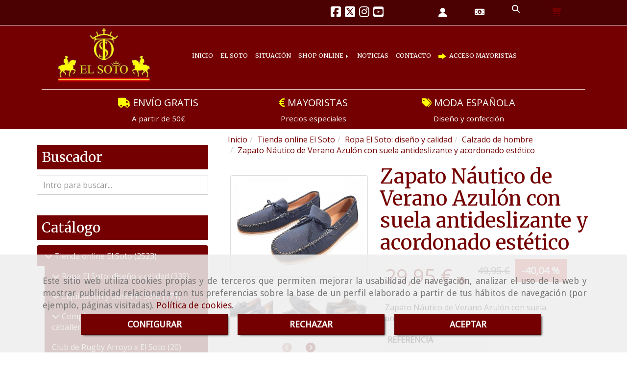

--- FILE ---
content_type: text/html; charset=UTF-8
request_url: https://www.elsoto.es/zapato-nautico-de-verano-azulon-con-suela-antideslizante-y-acordonado-estetico
body_size: 37988
content:


<!DOCTYPE html>
<html lang="es-ES">
    <head>
    <meta charset="utf-8">
    <meta name="viewport" content="width=device-width, initial-scale=1.0, user-scalable=no">
    <link rel="shortcut icon" href="/data/4577/ico/_oda_espa__ola_de_hombre_online.png">
    <meta name="robots" content="index,follow"/><meta name="dcterms.title" content="Zapato Náutico de Verano Azulón  con suela antideslizante"><meta name="description" content="Zapato Náutico de Verano Azulón  con suela antideslizante de EL SOTO en VALLADOLID"><meta name="keywords" content="ZAPATO BOTA ZAPATILLA NÁUTICO CALZADO PIEL SERRAJE SUELA COLOR MARRÓN CASTELLANO VUELTA VALLADOLID EL SOTO ESPAÑA SIN CORDONES"><link href="https://fonts.googleapis.com/css?family=Merriweather|Open+Sans" rel="stylesheet"><!--  metas twitter --><meta name="twitter:card" content="product" /><meta name="twitter:image" content="https://www.elsoto.es/cache/5/d/6/6/8/5d66812533ccdef23321cf3580874d4c0ff51e7a.jpg" /><meta name="twitter:title" content="Zapato Náutico de Verano Azulón  con suela antideslizante"><meta name="twitter:description" content="Zapato Náutico de Verano Azulón  con suela antideslizante de EL SOTO en VALLADOLID" /><!-- metas facebook  --><meta property="og:url" content="https://www.elsoto.es/zapato-nautico-de-verano-azulon-con-suela-antideslizante-y-acordonado-estetico" /><meta property="og:title" content="Zapato Náutico de Verano Azulón  con suela antideslizante"><meta property="og:description" content="Zapato Náutico de Verano Azulón  con suela antideslizante de EL SOTO en VALLADOLID"><meta property="og:image" content="https://www.elsoto.es/data/4577/productos/thumb_775688_productos_optimized.jpeg" /><meta property="og:image:width" content="849" /><meta property="og:image:height" content="617" /><meta property="og:locale" content="es_ES" /><!-- geoTags --><meta name="geo.placename" content="España" /><meta name="geo.position" content="41.655;-4.727" /><meta name="geo.region" content="VALLADOLID" /><meta name="ICBM" content="41.655,-4.727" />
        <title>Zapato Náutico de Verano Azulón  con suela antideslizante</title>
                                    <link href="//css.accesive.com/static/css/styles_cliente4577.css?v7.9" rel="stylesheet" media="screen" />
        <link rel="stylesheet" href="//css.accesive.com/static/css/net10_4577.css?v7.9" />
        <link href="//css.accesive.com/static/css/styles_cliente_comun4577.css?v7.9" rel="stylesheet" media="screen" />
        

        <link rel="stylesheet" href="//css.accesive.com/bundles/frontend/css/Bootstrap3/mod_me_gusta.css" />
    <style type="text/css">
        .icoLink{
            padding: 3px;
        }
    </style>
    
        <link rel="stylesheet" href="/build/frontBoostrap3.35e1b50b.css">

                                    <link href='https://fonts.googleapis.com/css?family=Droid+Sans' rel='stylesheet' type='text/css'>
                            
                
        
        <!--External css libraries -->
                                                                                                        
        <!--Custom css-->
                <link rel="stylesheet" href="//css.accesive.com/static/css/custom_4577.css?v7.9" media="all" />
        
    
             <style type="text/css">
            .pageload-overlay {
    position: fixed;
    width: 100%;
    height: 100%;
    top: 0;
    left: 0;
    display: none;
    z-index: 2147483646;
}

.pageload-overlay.show {
    display:block;
}

.pageload-overlay svg {
    position: absolute;
    top: 0;
    left: 0;
    pointer-events: none;
    z-index: 2147483646;
    background-color: ;
}

.pageload-overlay svg path {
    fill: ;
}

.pageload-overlay::after,
.pageload-overlay::before {
    content: '';
    position: absolute;
    width: 20px;
    height: 20px;
    top: 50%;
    left: 50%;
    margin: -10px 0 0 -10px;
    border-radius: 50%;
    visibility: hidden;
    opacity: 0;
    z-index: 2147483647;
    -webkit-transition: opacity 0.15s, visibility 0s 0.15s;
    transition: opacity 0.15s, visibility 0s 0.15s;
}

.pageload-overlay::after {
    background: ;
    -webkit-transform: translateX(-20px);
    transform: translateX(-20px);
    -webkit-animation: moveRight 0.6s linear infinite alternate;
    animation: moveRight 0.6s linear infinite alternate;
}

.pageload-overlay::before {
    background: ;
    -webkit-transform: translateX(20px);
    transform: translateX(20px);
    -webkit-animation: moveLeft 0.6s linear infinite alternate;
    animation: moveLeft 0.6s linear infinite alternate;
    }

    @-webkit-keyframes moveRight {
    to { -webkit-transform: translateX(20px); }
    }

    @keyframes moveRight {
    to { transform: translateX(20px); }
    }

    @-webkit-keyframes moveLeft {
    to { -webkit-transform: translateX(-20px); }
    }

    @keyframes moveLeft {
    to { transform: translateX(-20px); }
}

.pageload-loading.pageload-overlay::after,
.pageload-loading.pageload-overlay::before {
    opacity: 1;
    visibility: visible;
    -webkit-transition: opacity 0.3s;
    transition: opacity 0.3s;
}

/**/
#loader6{
    background-color: ;
    display: block;
}
.l6 {
    width: 100px;
    height: 100px;
    border-radius: 50px;
    border: 1px solid ;
    position: relative;
    top:calc(50% - 90px);
    margin: 20px auto;
}

.l6 span {
    display: block;
    width: 16px;
    margin: 0 auto;
    line-height: 32px;
    margin-top: 32px;
    color: ;
    text-align: center;
    font-weight: bold;
    -family: arial;
    position: relative;
    font-size: 32px;
}
.l6 span:after {
    content: attr(data-title);
    position: absolute;
    overflow: hidden;
    display: block;
    left: 0;
    top: 0;
    opacity: 1;
    height: 30px;
    color: ;
    -webkit-backface-visibility: hidden;
    -webkit-transform-style: preserve-3d;
    -webkit-animation-name: pulse;
    -webkit-animation-duration: 2s;
    -webkit-animation-timing-function: ease-in-out;
    -webkit-animation-iteration-count: infinite;
    animation-name: pulse;
    animation-duration: 2s;
    animation-timing-function: ease-in-out;
    animation-iteration-count: infinite;
}

@-webkit-keyframes pulse {
    0% {
        height: 0;
        opacity: 1;
        -webkit-transform: scale(1);
        transform: scale(1);
    }
    78% {
        height: 30px;
        opacity: 1;
        -webkit-transform: scale(1);
        transform: scale(1);
    }
    88% {
        height: 30px;
        opacity: 1;
        -webkit-transform: scale(1.2);
        transform: scale(1.2);
    }
    100% {
        height: 30px;
        opacity: 0.1;
        -webkit-transform: scale(1);
        transform: scale(1);
    }
}
@keyframes pulse {
    0% {
        height: 0;
        opacity: 1;
        -webkit-transform: scale(1);
        transform: scale(1);
    }
    78% {
        height: 30px;
        opacity: 1;
        -webkit-transform: scale(1);
        transform: scale(1);
    }
    88% {
        height: 30px;
        opacity: 1;
        -webkit-transform: scale(1.2);
        transform: scale(1.2);
    }
    100% {
        height: 30px;
        opacity: 0.1;
        -webkit-transform: scale(1);
        transform: scale(1);
    }
}

/**/
#loader7{
    display: block;
}
body .vertical-centered-box {
    position: absolute;
    width: 100%;
    height: 100%;
    text-align: center;
}
body .vertical-centered-box:after {
    content: '';
    display: inline-block;
    height: 100%;
    vertical-align: middle;
    margin-right: -0.25em;
}
body .vertical-centered-box .contentt {
    -webkit-box-sizing: border-box;
    -moz-box-sizing: border-box;
    box-sizing: border-box;
    display: inline-block;
    vertical-align: middle;
    text-align: left;
    font-size: 0;
}

.loader-circle {
    position: absolute;
    left: 50%;
    top: 50%;
    width: 120px;
    height: 120px;
    border-radius: 50%;
    box-shadow: inset 0 0 0 1px rgba(255, 255, 255, 0.1);
    margin-left: -60px;
    margin-top: -60px;
}
.loader-line-mask {
    position: absolute;
    left: 50%;
    top: 50%;
    width: 60px;
    height: 120px;
    margin-left: -60px;
    margin-top: -60px;
    overflow: hidden;
    -webkit-transform-origin: 60px 60px;
    -moz-transform-origin: 60px 60px;
    -ms-transform-origin: 60px 60px;
    -o-transform-origin: 60px 60px;
    transform-origin: 60px 60px;
    -webkit-mask-image: -webkit-linear-gradient(top, #000000, rgba(0, 0, 0, 0));
    -webkit-animation: rotate 1.2s infinite linear;
    -moz-animation: rotate 1.2s infinite linear;
    -o-animation: rotate 1.2s infinite linear;
    animation: rotate 1.2s infinite linear;
}
.loader-line-mask .loader-line {
    width: 120px;
    height: 120px;
    border-radius: 50%;
    box-shadow: inset 0 0 0 1px rgba(255, 255, 255, 0.5);
}
#particles-background,
#particles-foreground {
    left: -51%;
    top: -51%;
    width: 202%;
    height: 202%;
    -webkit-transform: scale3d(0.5, 0.5, 1);
    -moz-transform: scale3d(0.5, 0.5, 1);
    -ms-transform: scale3d(0.5, 0.5, 1);
    -o-transform: scale3d(0.5, 0.5, 1);
    transform: scale3d(0.5, 0.5, 1);
}
#particles-background {
    background: ;
    background-image: -webkit-linear-gradient(45deg,  2%,  100%);
    background-image: -moz-linear-gradient(45deg,  2%,  100%);
    background-image: linear-gradient(45deg,  2%,  100%);
}
lesshat-selector {
    -lh-property: 0; } 
@-webkit-keyframes rotate{ 0% { -webkit-transform: rotate(0deg);} 100% { -webkit-transform: rotate(360deg);}}
@-moz-keyframes rotate{ 0% { -moz-transform: rotate(0deg);} 100% { -moz-transform: rotate(360deg);}}
@-o-keyframes rotate{ 0% { -o-transform: rotate(0deg);} 100% { -o-transform: rotate(360deg);}}
@keyframes rotate{ 0% {-webkit-transform: rotate(0deg);-moz-transform: rotate(0deg);-ms-transform: rotate(0deg);transform: rotate(0deg);} 100% {-webkit-transform: rotate(360deg);-moz-transform: rotate(360deg);-ms-transform: rotate(360deg);transform: rotate(360deg);}}
[not-existing] {
    zoom: 1;
}
lesshat-selector {
    -lh-property: 0; } 
@-webkit-keyframes fade{ 0% { opacity: 1;} 50% { opacity: 0.25;}}
@-moz-keyframes fade{ 0% { opacity: 1;} 50% { opacity: 0.25;}}
@-o-keyframes fade{ 0% { opacity: 1;} 50% { opacity: 0.25;}}
@keyframes fade{ 0% { opacity: 1;} 50% { opacity: 0.25;}}
[not-existing] {
    zoom: 1;
}
lesshat-selector {
    -lh-property: 0; } 
@-webkit-keyframes fade-in{ 0% { opacity: 0;} 100% { opacity: 1;}}
@-moz-keyframes fade-in{ 0% { opacity: 0;} 100% { opacity: 1;}}
@-o-keyframes fade-in{ 0% { opacity: 0;} 100% { opacity: 1;}}
@keyframes fade-in{ 0% { opacity: 0;} 100% { opacity: 1;}}
[not-existing] {
    zoom: 1;
}        </style>
        
                    
    
        
      


            <script>
            var languageCountry = 'es';
                        (function(w,d,u){w.readyQ=[];w.bindReadyQ=[];function p(x,y){if(x=="ready"){w.bindReadyQ.push(y);}else{w.readyQ.push(x);}};var a={ready:p,bind:p};w.$=w.jQuery=function(f){if(f===d||f===u){return a}else{p(f)}}})(window,document)
        </script>
                    <script src="/build/runtime.32cc791b.js"></script><script src="/build/frontPageLoader.ee6e9382.js"></script>
            
    <!-- HTML5 Shim and Respond.js IE8 support of HTML5 elements and media queries -->
    <!-- WARNING: Respond.js doesn't work if you view the page via file:// -->
    <!--[if lt IE 9]>
      <style>
        .container-fluid {
          width: 100%;
        }
      </style>
      <script src="https://oss.maxcdn.com/html5shiv/3.7.2/html5shiv.min.js"></script>
      <script src="https://oss.maxcdn.com/respond/1.4.2/respond.min.js"></script>
    <![endif]-->
                  </head>
  <body class="web ancho ficha-prod device-not-mobile" itemscope itemtype="https://schema.org/WebPage">
                                        
                                                <div class="alert alert-dismissible cookie-alert affix-hidden container-fluid gestion-cookies" role="alert" id="cookiesAlert">
    <div id="cookiesText" class="col-xs-12">
                                                        <p class="">Este sitio web utiliza cookies propias y de terceros que permiten mejorar la usabilidad de navegación, analizar el uso de la web y mostrar publicidad relacionada con tus preferencias sobre la base de un perfil elaborado a partir de tus hábitos de navegación (por ejemplo, páginas visitadas). <a href="/politica-de-cookies-es-rgpd">Política de cookies</a>.</p>
                                        </div>
    
    <div class="col-xs-12 text-center" id="cookiesButtonContainer">
                    <a href="#" id="pcookies" data-toggle="modal" data-target="#modal_cookies" class="cookiesButton btn btn-xs btn-primary">
                CONFIGURAR
            </a>
            <a href="#" class="cookiesButton btn btn-xs btn-primary" data-dismiss="alert" aria-label="Close" onclick="aceptarCookies(false, true, 4577,{&quot;metaTitle&quot;:&quot;Zapato N\u00e1utico de Verano Azul\u00f3n  con suela antideslizante&quot;,&quot;metaDescription&quot;:&quot;Zapato N\u00e1utico de Verano Azul\u00f3n  con suela antideslizante de EL SOTO en VALLADOLID&quot;,&quot;metaKeywords&quot;:&quot;ZAPATO BOTA ZAPATILLA N\u00c1UTICO CALZADO PIEL SERRAJE SUELA COLOR MARR\u00d3N CASTELLANO VUELTA VALLADOLID EL SOTO ESPA\u00d1A SIN CORDONES&quot;,&quot;portada&quot;:false,&quot;permisotipo&quot;:2,&quot;permisousers&quot;:null,&quot;permisogroups&quot;:null,&quot;url&quot;:&quot;\/zapato-nautico-de-verano-azulon-con-suela-antideslizante-y-acordonado-estetico&quot;,&quot;urlslug&quot;:&quot;zapato-nautico-de-verano-azulon-con-suela-antideslizante-y-acordonado-estetico&quot;,&quot;treeKeys&quot;:null,&quot;contenidoHead&quot;:null,&quot;noIndexar&quot;:false,&quot;mantenerUrl&quot;:false,&quot;nombre&quot;:&quot;Zapato N\u00e1utico de Verano Azul\u00f3n  con suela antideslizante y acordonado est\u00e9tico&quot;,&quot;tipoNombre&quot;:&quot;h1&quot;,&quot;fraseDestacada&quot;:null,&quot;tipoFraseDestacada&quot;:&quot;h2&quot;,&quot;slug&quot;:&quot;zapato-nautico-de-verano-azulon-con-suela-antideslizante-y-acordonado-estetico&quot;,&quot;precio&quot;:&quot;49.95&quot;,&quot;precioOferta&quot;:&quot;29.95&quot;,&quot;descripcion&quot;:&quot;&lt;p&gt;Zapato N&amp;aacute;utico de Verano Azul&amp;oacute;n con suela antideslizante y acordonado est&amp;eacute;tico&lt;\/p&gt;&quot;,&quot;resumen&quot;:&quot;&lt;p&gt;Zapato N&amp;aacute;utico de Verano Azul&amp;oacute;n con suela antideslizante y acordonado est&amp;eacute;tico&lt;\/p&gt;&quot;,&quot;referencia&quot;:&quot;Z.NAUTICO VERANO AZULON&quot;,&quot;ean&quot;:null,&quot;mpn&quot;:null,&quot;orden&quot;:6,&quot;stock&quot;:&quot;1&quot;,&quot;feature&quot;:false,&quot;activo&quot;:true,&quot;alto&quot;:null,&quot;ancho&quot;:null,&quot;fondo&quot;:null,&quot;peso&quot;:null,&quot;showDimensiones&quot;:true,&quot;configuracion&quot;:null,&quot;formatoPublicacionRelacionada&quot;:1,&quot;unidadesMinimaCompra&quot;:0,&quot;fechaCreacion&quot;:{&quot;date&quot;:&quot;2020-06-06 00:00:00.000000&quot;,&quot;timezone_type&quot;:3,&quot;timezone&quot;:&quot;Europe\/Berlin&quot;},&quot;fechaPublicar&quot;:{&quot;date&quot;:&quot;2020-06-06 00:00:00.000000&quot;,&quot;timezone_type&quot;:3,&quot;timezone&quot;:&quot;Europe\/Berlin&quot;},&quot;fechaDespublicar&quot;:null,&quot;customization&quot;:null,&quot;idImportacion&quot;:972,&quot;oculto&quot;:false,&quot;pdfAdjunto&quot;:null,&quot;distribucionInfoProd&quot;:0,&quot;referenciaClonado&quot;:null,&quot;id&quot;:903371,&quot;tags&quot;:[],&quot;categoriaPorDefecto&quot;:{&quot;name&quot;:&quot;calzado.jpg&quot;,&quot;description&quot;:null,&quot;enabled&quot;:false,&quot;providerName&quot;:&quot;sonata.media.provider.image&quot;,&quot;providerStatus&quot;:1,&quot;providerReference&quot;:&quot;946cd4728386a23655069bad32ae9bb4c58c6ec4.jpg&quot;,&quot;providerMetadata&quot;:{&quot;filename&quot;:&quot;Na\u00faticos Marrones EL SOTO .jpg&quot;},&quot;width&quot;:1007,&quot;height&quot;:960,&quot;length&quot;:null,&quot;contentType&quot;:&quot;image\/jpeg&quot;,&quot;size&quot;:&quot;147419&quot;,&quot;copyright&quot;:null,&quot;authorName&quot;:null,&quot;context&quot;:&quot;productosCats&quot;,&quot;cdnIsFlushable&quot;:true,&quot;cdnFlushIdentifier&quot;:&quot;&quot;,&quot;cdnFlushAt&quot;:null,&quot;cdnStatus&quot;:3,&quot;updatedAt&quot;:{&quot;date&quot;:&quot;2026-01-20 10:59:45.000000&quot;,&quot;timezone_type&quot;:3,&quot;timezone&quot;:&quot;Europe\/Berlin&quot;},&quot;createdAt&quot;:{&quot;date&quot;:&quot;2018-02-16 11:45:52.000000&quot;,&quot;timezone_type&quot;:3,&quot;timezone&quot;:&quot;Europe\/Berlin&quot;},&quot;metaTitle&quot;:&quot;Calzado n\u00e1utico y cl\u00e1sico para hombre | El Soto&quot;,&quot;metaDescription&quot;:&quot;Zapatos espa\u00f1oles de piel natural y estilo n\u00e1utico. Encuentra el complemento perfecto para tu estilo con El Soto.&quot;,&quot;metaKeywords&quot;:&quot;&quot;,&quot;url&quot;:&quot;\/calzado\/&quot;,&quot;urlslug&quot;:&quot;calzado&quot;,&quot;treeKeys&quot;:&quot;[123377,123378,123379]&quot;,&quot;portada&quot;:true,&quot;permisotipo&quot;:0,&quot;permisousers&quot;:null,&quot;permisogroups&quot;:null,&quot;contenidoHead&quot;:null,&quot;noIndexar&quot;:false,&quot;mantenerUrl&quot;:true,&quot;nombre&quot;:&quot;Calzado de hombre&quot;,&quot;tipoNombre&quot;:&quot;h1&quot;,&quot;subnombre&quot;:&quot;Calzado EL SOTO&quot;,&quot;tipoSubnombre&quot;:&quot;h2&quot;,&quot;slug&quot;:&quot;calzado-de-hombre&quot;,&quot;descripcion&quot;:&quot;&quot;,&quot;imagenFile&quot;:null,&quot;pie&quot;:&quot;Zapatos El Soto para hombre&quot;,&quot;imagenBanco&quot;:false,&quot;activo&quot;:true,&quot;configuracion&quot;:null,&quot;lft&quot;:38,&quot;lvl&quot;:3,&quot;rgt&quot;:39,&quot;root&quot;:123377,&quot;fechaCreacion&quot;:{&quot;date&quot;:&quot;2018-02-16 00:00:00.000000&quot;,&quot;timezone_type&quot;:3,&quot;timezone&quot;:&quot;Europe\/Berlin&quot;},&quot;fechaPublicar&quot;:{&quot;date&quot;:&quot;2018-02-16 00:00:00.000000&quot;,&quot;timezone_type&quot;:3,&quot;timezone&quot;:&quot;Europe\/Berlin&quot;},&quot;fechaDespublicar&quot;:null,&quot;distribucionProductos&quot;:1,&quot;distribucionProductosTablet&quot;:1,&quot;distribucionProductosMovil&quot;:0,&quot;mostrarValoraciones&quot;:false,&quot;estiloListadoProd&quot;:0,&quot;estiloSubCatProductos&quot;:0,&quot;disposicionSubcategorias&quot;:0,&quot;disposicionTexto&quot;:0,&quot;formatoPublicacionRelacionada&quot;:1,&quot;idImportacion&quot;:12,&quot;oculto&quot;:false,&quot;referenciaClonado&quot;:null,&quot;esMarca&quot;:null,&quot;noHacerCrop&quot;:null,&quot;id&quot;:123389},&quot;grupo&quot;:{&quot;tipoProducto&quot;:0,&quot;nombre&quot;:&quot;General&quot;,&quot;slug&quot;:&quot;general&quot;,&quot;descripcion&quot;:&quot;General&quot;,&quot;predefinido&quot;:true,&quot;idImportacion&quot;:null,&quot;referenciaClonado&quot;:null,&quot;id&quot;:10470,&quot;avisoLegal&quot;:null},&quot;imagenes&quot;:[{&quot;name&quot;:&quot;Zapato N\u00e1utico de Verano Azul\u00f3n  con suela antideslizante&quot;,&quot;description&quot;:null,&quot;enabled&quot;:false,&quot;providerName&quot;:&quot;sonata.media.provider.image&quot;,&quot;providerStatus&quot;:1,&quot;providerReference&quot;:&quot;3df1b40a090848e20054c8ce43be7e1e54693eed.jpeg&quot;,&quot;providerMetadata&quot;:{&quot;filename&quot;:&quot;Nautico de Verano Azul\u00f3n.jpg&quot;},&quot;width&quot;:1220,&quot;height&quot;:887,&quot;length&quot;:null,&quot;contentType&quot;:&quot;image\/jpeg&quot;,&quot;size&quot;:&quot;214002&quot;,&quot;copyright&quot;:null,&quot;authorName&quot;:null,&quot;context&quot;:&quot;productos&quot;,&quot;cdnIsFlushable&quot;:false,&quot;cdnFlushIdentifier&quot;:null,&quot;cdnFlushAt&quot;:null,&quot;cdnStatus&quot;:null,&quot;updatedAt&quot;:{&quot;date&quot;:&quot;2021-06-07 15:53:19.000000&quot;,&quot;timezone_type&quot;:3,&quot;timezone&quot;:&quot;Europe\/Berlin&quot;},&quot;createdAt&quot;:{&quot;date&quot;:&quot;2021-06-07 15:53:19.000000&quot;,&quot;timezone_type&quot;:3,&quot;timezone&quot;:&quot;Europe\/Berlin&quot;},&quot;nombre&quot;:null,&quot;pie&quot;:&quot;Nautico de Verano Azul\u00f3n&quot;,&quot;slug&quot;:&quot;Nautico_De_Verano_Azulon&quot;,&quot;orden&quot;:0,&quot;predeterminada&quot;:true,&quot;imagenBanco&quot;:false,&quot;referenciaClonado&quot;:null,&quot;id&quot;:775688},{&quot;name&quot;:&quot;Zapato N\u00e1utico de Verano Azul\u00f3n  con suela antideslizante y acordonado est\u00e9tico&quot;,&quot;description&quot;:null,&quot;enabled&quot;:false,&quot;providerName&quot;:&quot;sonata.media.provider.image&quot;,&quot;providerStatus&quot;:1,&quot;providerReference&quot;:&quot;da138509452068914b7343dd35d879aa30a11175.jpeg&quot;,&quot;providerMetadata&quot;:{&quot;filename&quot;:&quot;Nautico de Verano Azul\u00f3n2.jpg&quot;},&quot;width&quot;:1204,&quot;height&quot;:867,&quot;length&quot;:null,&quot;contentType&quot;:&quot;image\/jpeg&quot;,&quot;size&quot;:&quot;156353&quot;,&quot;copyright&quot;:null,&quot;authorName&quot;:null,&quot;context&quot;:&quot;productos&quot;,&quot;cdnIsFlushable&quot;:false,&quot;cdnFlushIdentifier&quot;:null,&quot;cdnFlushAt&quot;:null,&quot;cdnStatus&quot;:null,&quot;updatedAt&quot;:{&quot;date&quot;:&quot;2021-06-08 11:02:21.000000&quot;,&quot;timezone_type&quot;:3,&quot;timezone&quot;:&quot;Europe\/Berlin&quot;},&quot;createdAt&quot;:{&quot;date&quot;:&quot;2021-06-08 11:02:21.000000&quot;,&quot;timezone_type&quot;:3,&quot;timezone&quot;:&quot;Europe\/Berlin&quot;},&quot;nombre&quot;:null,&quot;pie&quot;:&quot;Nautico de Verano Azul\u00f3n2&quot;,&quot;slug&quot;:&quot;Nautico_De_Verano_Azulon2&quot;,&quot;orden&quot;:1,&quot;predeterminada&quot;:false,&quot;imagenBanco&quot;:false,&quot;referenciaClonado&quot;:null,&quot;id&quot;:776716},{&quot;name&quot;:&quot;Zapato N\u00e1utico de Verano Azul\u00f3n  con suela antideslizante y acordonado est\u00e9tico&quot;,&quot;description&quot;:null,&quot;enabled&quot;:false,&quot;providerName&quot;:&quot;sonata.media.provider.image&quot;,&quot;providerStatus&quot;:1,&quot;providerReference&quot;:&quot;fa280a5c765c67068624703d54e5a5754de02793.jpeg&quot;,&quot;providerMetadata&quot;:{&quot;filename&quot;:&quot;Nautico de Verano Azul\u00f3n3.jpg&quot;},&quot;width&quot;:1280,&quot;height&quot;:963,&quot;length&quot;:null,&quot;contentType&quot;:&quot;image\/jpeg&quot;,&quot;size&quot;:&quot;169912&quot;,&quot;copyright&quot;:null,&quot;authorName&quot;:null,&quot;context&quot;:&quot;productos&quot;,&quot;cdnIsFlushable&quot;:false,&quot;cdnFlushIdentifier&quot;:null,&quot;cdnFlushAt&quot;:null,&quot;cdnStatus&quot;:null,&quot;updatedAt&quot;:{&quot;date&quot;:&quot;2021-06-08 11:03:01.000000&quot;,&quot;timezone_type&quot;:3,&quot;timezone&quot;:&quot;Europe\/Berlin&quot;},&quot;createdAt&quot;:{&quot;date&quot;:&quot;2021-06-08 11:03:01.000000&quot;,&quot;timezone_type&quot;:3,&quot;timezone&quot;:&quot;Europe\/Berlin&quot;},&quot;nombre&quot;:null,&quot;pie&quot;:&quot;N\u00e1utico de Verano Azul\u00f3n3&quot;,&quot;slug&quot;:&quot;Nautico_De_Verano_Azulon3&quot;,&quot;orden&quot;:2,&quot;predeterminada&quot;:false,&quot;imagenBanco&quot;:false,&quot;referenciaClonado&quot;:null,&quot;id&quot;:776717},{&quot;name&quot;:&quot;Zapato N\u00e1utico de Verano Azul\u00f3n  con suela antideslizante y acordonado est\u00e9tico&quot;,&quot;description&quot;:null,&quot;enabled&quot;:false,&quot;providerName&quot;:&quot;sonata.media.provider.image&quot;,&quot;providerStatus&quot;:1,&quot;providerReference&quot;:&quot;4c656dc939abe9a3aa99f021563838d07271bf4e.jpeg&quot;,&quot;providerMetadata&quot;:{&quot;filename&quot;:&quot;Nautico de Verano Azul\u00f3n4.jpg&quot;},&quot;width&quot;:1221,&quot;height&quot;:865,&quot;length&quot;:null,&quot;contentType&quot;:&quot;image\/jpeg&quot;,&quot;size&quot;:&quot;167694&quot;,&quot;copyright&quot;:null,&quot;authorName&quot;:null,&quot;context&quot;:&quot;productos&quot;,&quot;cdnIsFlushable&quot;:false,&quot;cdnFlushIdentifier&quot;:null,&quot;cdnFlushAt&quot;:null,&quot;cdnStatus&quot;:null,&quot;updatedAt&quot;:{&quot;date&quot;:&quot;2021-06-08 11:03:20.000000&quot;,&quot;timezone_type&quot;:3,&quot;timezone&quot;:&quot;Europe\/Berlin&quot;},&quot;createdAt&quot;:{&quot;date&quot;:&quot;2021-06-08 11:03:20.000000&quot;,&quot;timezone_type&quot;:3,&quot;timezone&quot;:&quot;Europe\/Berlin&quot;},&quot;nombre&quot;:null,&quot;pie&quot;:&quot;N\u00e1utico de Verano Azul\u00f3n4&quot;,&quot;slug&quot;:&quot;Nautico_De_Verano_Azulon4&quot;,&quot;orden&quot;:3,&quot;predeterminada&quot;:false,&quot;imagenBanco&quot;:false,&quot;referenciaClonado&quot;:null,&quot;id&quot;:776718}],&quot;impuesto&quot;:{&quot;descripcion&quot;:&quot;Art\u00edculo de lujo&quot;,&quot;tax&quot;:&quot;21.00&quot;,&quot;activo&quot;:true,&quot;id&quot;:29161},&quot;commentThread&quot;:{&quot;permalink&quot;:&quot;https:\/\/www.elsoto.es\/zapato-nautico-de-verano-azulon-con-suela-antideslizante-y-acordonado-estetico&quot;,&quot;isCommentable&quot;:true,&quot;numComments&quot;:0,&quot;lastCommentAt&quot;:null,&quot;id&quot;:&quot;903371002&quot;,&quot;entidad&quot;:&quot;NeT10\\BackendBundle\\ProductoBundle\\Entity\\Producto&quot;,&quot;registro&quot;:903371,&quot;referenciaClonado&quot;:null,&quot;comments&quot;:[]},&quot;stocks&quot;:[{&quot;caracteristicas&quot;:&quot;[{\&quot;idCaracteristica\&quot;:6765,\&quot;idCaracteristicaValor\&quot;:\&quot;2527435\&quot;,\&quot;incremento\&quot;:null}]&quot;,&quot;referencia&quot;:&quot;Z.NAUTICO VERANO AZULON&quot;,&quot;precio&quot;:&quot;49.95&quot;,&quot;stock&quot;:0,&quot;alto&quot;:&quot;0.00&quot;,&quot;ancho&quot;:&quot;0.00&quot;,&quot;fondo&quot;:&quot;0.00&quot;,&quot;peso&quot;:&quot;0.000&quot;,&quot;idImportacion&quot;:1921,&quot;referenciaClonado&quot;:null,&quot;id&quot;:1048607},{&quot;caracteristicas&quot;:&quot;[{\&quot;idCaracteristica\&quot;:6765,\&quot;idCaracteristicaValor\&quot;:\&quot;37988\&quot;,\&quot;incremento\&quot;:null}]&quot;,&quot;referencia&quot;:&quot;Z.NAUTICO VERANO AZULON&quot;,&quot;precio&quot;:&quot;49.95&quot;,&quot;stock&quot;:0,&quot;alto&quot;:&quot;0.00&quot;,&quot;ancho&quot;:&quot;0.00&quot;,&quot;fondo&quot;:&quot;0.00&quot;,&quot;peso&quot;:&quot;0.000&quot;,&quot;idImportacion&quot;:1922,&quot;referenciaClonado&quot;:null,&quot;id&quot;:1048608},{&quot;caracteristicas&quot;:&quot;[{\&quot;idCaracteristica\&quot;:6765,\&quot;idCaracteristicaValor\&quot;:\&quot;37989\&quot;,\&quot;incremento\&quot;:null}]&quot;,&quot;referencia&quot;:&quot;Z.NAUTICO VERANO AZULON&quot;,&quot;precio&quot;:&quot;49.95&quot;,&quot;stock&quot;:0,&quot;alto&quot;:&quot;0.00&quot;,&quot;ancho&quot;:&quot;0.00&quot;,&quot;fondo&quot;:&quot;0.00&quot;,&quot;peso&quot;:&quot;0.000&quot;,&quot;idImportacion&quot;:1923,&quot;referenciaClonado&quot;:null,&quot;id&quot;:1048609},{&quot;caracteristicas&quot;:&quot;[{\&quot;idCaracteristica\&quot;:6765,\&quot;idCaracteristicaValor\&quot;:\&quot;37990\&quot;,\&quot;incremento\&quot;:null}]&quot;,&quot;referencia&quot;:&quot;Z.NAUTICO VERANO AZULON&quot;,&quot;precio&quot;:&quot;49.95&quot;,&quot;stock&quot;:0,&quot;alto&quot;:&quot;0.00&quot;,&quot;ancho&quot;:&quot;0.00&quot;,&quot;fondo&quot;:&quot;0.00&quot;,&quot;peso&quot;:&quot;0.000&quot;,&quot;idImportacion&quot;:1924,&quot;referenciaClonado&quot;:null,&quot;id&quot;:1048610},{&quot;caracteristicas&quot;:&quot;[{\&quot;idCaracteristica\&quot;:6765,\&quot;idCaracteristicaValor\&quot;:\&quot;37991\&quot;,\&quot;incremento\&quot;:null}]&quot;,&quot;referencia&quot;:&quot;Z.NAUTICO VERANO AZULON&quot;,&quot;precio&quot;:&quot;49.95&quot;,&quot;stock&quot;:0,&quot;alto&quot;:&quot;0.00&quot;,&quot;ancho&quot;:&quot;0.00&quot;,&quot;fondo&quot;:&quot;0.00&quot;,&quot;peso&quot;:&quot;0.000&quot;,&quot;idImportacion&quot;:1925,&quot;referenciaClonado&quot;:null,&quot;id&quot;:1048611},{&quot;caracteristicas&quot;:&quot;[{\&quot;idCaracteristica\&quot;:6765,\&quot;idCaracteristicaValor\&quot;:\&quot;37992\&quot;,\&quot;incremento\&quot;:null}]&quot;,&quot;referencia&quot;:&quot;Z.NAUTICO VERANO AZULON&quot;,&quot;precio&quot;:&quot;49.95&quot;,&quot;stock&quot;:0,&quot;alto&quot;:&quot;0.00&quot;,&quot;ancho&quot;:&quot;0.00&quot;,&quot;fondo&quot;:&quot;0.00&quot;,&quot;peso&quot;:&quot;0.000&quot;,&quot;idImportacion&quot;:1926,&quot;referenciaClonado&quot;:null,&quot;id&quot;:1048612},{&quot;caracteristicas&quot;:&quot;[{\&quot;idCaracteristica\&quot;:6765,\&quot;idCaracteristicaValor\&quot;:\&quot;37993\&quot;,\&quot;incremento\&quot;:null}]&quot;,&quot;referencia&quot;:&quot;Z.NAUTICO VERANO AZULON&quot;,&quot;precio&quot;:&quot;49.95&quot;,&quot;stock&quot;:1,&quot;alto&quot;:&quot;0.00&quot;,&quot;ancho&quot;:&quot;0.00&quot;,&quot;fondo&quot;:&quot;0.00&quot;,&quot;peso&quot;:&quot;0.000&quot;,&quot;idImportacion&quot;:1927,&quot;referenciaClonado&quot;:null,&quot;id&quot;:1048613}],&quot;adjuntos&quot;:[],&quot;propiedades&quot;:[],&quot;accesorios&quot;:[],&quot;promociones&quot;:[],&quot;precioMinPromociones&quot;:49.95})" >
                RECHAZAR
            </a>
            <a href="#" class="cookiesButton btn btn-xs btn-primary" data-dismiss="alert" aria-label="Close" onclick="aceptarCookies(true, false, 4577,{&quot;metaTitle&quot;:&quot;Zapato N\u00e1utico de Verano Azul\u00f3n  con suela antideslizante&quot;,&quot;metaDescription&quot;:&quot;Zapato N\u00e1utico de Verano Azul\u00f3n  con suela antideslizante de EL SOTO en VALLADOLID&quot;,&quot;metaKeywords&quot;:&quot;ZAPATO BOTA ZAPATILLA N\u00c1UTICO CALZADO PIEL SERRAJE SUELA COLOR MARR\u00d3N CASTELLANO VUELTA VALLADOLID EL SOTO ESPA\u00d1A SIN CORDONES&quot;,&quot;portada&quot;:false,&quot;permisotipo&quot;:2,&quot;permisousers&quot;:null,&quot;permisogroups&quot;:null,&quot;url&quot;:&quot;\/zapato-nautico-de-verano-azulon-con-suela-antideslizante-y-acordonado-estetico&quot;,&quot;urlslug&quot;:&quot;zapato-nautico-de-verano-azulon-con-suela-antideslizante-y-acordonado-estetico&quot;,&quot;treeKeys&quot;:null,&quot;contenidoHead&quot;:null,&quot;noIndexar&quot;:false,&quot;mantenerUrl&quot;:false,&quot;nombre&quot;:&quot;Zapato N\u00e1utico de Verano Azul\u00f3n  con suela antideslizante y acordonado est\u00e9tico&quot;,&quot;tipoNombre&quot;:&quot;h1&quot;,&quot;fraseDestacada&quot;:null,&quot;tipoFraseDestacada&quot;:&quot;h2&quot;,&quot;slug&quot;:&quot;zapato-nautico-de-verano-azulon-con-suela-antideslizante-y-acordonado-estetico&quot;,&quot;precio&quot;:&quot;49.95&quot;,&quot;precioOferta&quot;:&quot;29.95&quot;,&quot;descripcion&quot;:&quot;&lt;p&gt;Zapato N&amp;aacute;utico de Verano Azul&amp;oacute;n con suela antideslizante y acordonado est&amp;eacute;tico&lt;\/p&gt;&quot;,&quot;resumen&quot;:&quot;&lt;p&gt;Zapato N&amp;aacute;utico de Verano Azul&amp;oacute;n con suela antideslizante y acordonado est&amp;eacute;tico&lt;\/p&gt;&quot;,&quot;referencia&quot;:&quot;Z.NAUTICO VERANO AZULON&quot;,&quot;ean&quot;:null,&quot;mpn&quot;:null,&quot;orden&quot;:6,&quot;stock&quot;:&quot;1&quot;,&quot;feature&quot;:false,&quot;activo&quot;:true,&quot;alto&quot;:null,&quot;ancho&quot;:null,&quot;fondo&quot;:null,&quot;peso&quot;:null,&quot;showDimensiones&quot;:true,&quot;configuracion&quot;:null,&quot;formatoPublicacionRelacionada&quot;:1,&quot;unidadesMinimaCompra&quot;:0,&quot;fechaCreacion&quot;:{&quot;date&quot;:&quot;2020-06-06 00:00:00.000000&quot;,&quot;timezone_type&quot;:3,&quot;timezone&quot;:&quot;Europe\/Berlin&quot;},&quot;fechaPublicar&quot;:{&quot;date&quot;:&quot;2020-06-06 00:00:00.000000&quot;,&quot;timezone_type&quot;:3,&quot;timezone&quot;:&quot;Europe\/Berlin&quot;},&quot;fechaDespublicar&quot;:null,&quot;customization&quot;:null,&quot;idImportacion&quot;:972,&quot;oculto&quot;:false,&quot;pdfAdjunto&quot;:null,&quot;distribucionInfoProd&quot;:0,&quot;referenciaClonado&quot;:null,&quot;id&quot;:903371,&quot;tags&quot;:[],&quot;categoriaPorDefecto&quot;:{&quot;name&quot;:&quot;calzado.jpg&quot;,&quot;description&quot;:null,&quot;enabled&quot;:false,&quot;providerName&quot;:&quot;sonata.media.provider.image&quot;,&quot;providerStatus&quot;:1,&quot;providerReference&quot;:&quot;946cd4728386a23655069bad32ae9bb4c58c6ec4.jpg&quot;,&quot;providerMetadata&quot;:{&quot;filename&quot;:&quot;Na\u00faticos Marrones EL SOTO .jpg&quot;},&quot;width&quot;:1007,&quot;height&quot;:960,&quot;length&quot;:null,&quot;contentType&quot;:&quot;image\/jpeg&quot;,&quot;size&quot;:&quot;147419&quot;,&quot;copyright&quot;:null,&quot;authorName&quot;:null,&quot;context&quot;:&quot;productosCats&quot;,&quot;cdnIsFlushable&quot;:true,&quot;cdnFlushIdentifier&quot;:&quot;&quot;,&quot;cdnFlushAt&quot;:null,&quot;cdnStatus&quot;:3,&quot;updatedAt&quot;:{&quot;date&quot;:&quot;2026-01-20 10:59:45.000000&quot;,&quot;timezone_type&quot;:3,&quot;timezone&quot;:&quot;Europe\/Berlin&quot;},&quot;createdAt&quot;:{&quot;date&quot;:&quot;2018-02-16 11:45:52.000000&quot;,&quot;timezone_type&quot;:3,&quot;timezone&quot;:&quot;Europe\/Berlin&quot;},&quot;metaTitle&quot;:&quot;Calzado n\u00e1utico y cl\u00e1sico para hombre | El Soto&quot;,&quot;metaDescription&quot;:&quot;Zapatos espa\u00f1oles de piel natural y estilo n\u00e1utico. Encuentra el complemento perfecto para tu estilo con El Soto.&quot;,&quot;metaKeywords&quot;:&quot;&quot;,&quot;url&quot;:&quot;\/calzado\/&quot;,&quot;urlslug&quot;:&quot;calzado&quot;,&quot;treeKeys&quot;:&quot;[123377,123378,123379]&quot;,&quot;portada&quot;:true,&quot;permisotipo&quot;:0,&quot;permisousers&quot;:null,&quot;permisogroups&quot;:null,&quot;contenidoHead&quot;:null,&quot;noIndexar&quot;:false,&quot;mantenerUrl&quot;:true,&quot;nombre&quot;:&quot;Calzado de hombre&quot;,&quot;tipoNombre&quot;:&quot;h1&quot;,&quot;subnombre&quot;:&quot;Calzado EL SOTO&quot;,&quot;tipoSubnombre&quot;:&quot;h2&quot;,&quot;slug&quot;:&quot;calzado-de-hombre&quot;,&quot;descripcion&quot;:&quot;&quot;,&quot;imagenFile&quot;:null,&quot;pie&quot;:&quot;Zapatos El Soto para hombre&quot;,&quot;imagenBanco&quot;:false,&quot;activo&quot;:true,&quot;configuracion&quot;:null,&quot;lft&quot;:38,&quot;lvl&quot;:3,&quot;rgt&quot;:39,&quot;root&quot;:123377,&quot;fechaCreacion&quot;:{&quot;date&quot;:&quot;2018-02-16 00:00:00.000000&quot;,&quot;timezone_type&quot;:3,&quot;timezone&quot;:&quot;Europe\/Berlin&quot;},&quot;fechaPublicar&quot;:{&quot;date&quot;:&quot;2018-02-16 00:00:00.000000&quot;,&quot;timezone_type&quot;:3,&quot;timezone&quot;:&quot;Europe\/Berlin&quot;},&quot;fechaDespublicar&quot;:null,&quot;distribucionProductos&quot;:1,&quot;distribucionProductosTablet&quot;:1,&quot;distribucionProductosMovil&quot;:0,&quot;mostrarValoraciones&quot;:false,&quot;estiloListadoProd&quot;:0,&quot;estiloSubCatProductos&quot;:0,&quot;disposicionSubcategorias&quot;:0,&quot;disposicionTexto&quot;:0,&quot;formatoPublicacionRelacionada&quot;:1,&quot;idImportacion&quot;:12,&quot;oculto&quot;:false,&quot;referenciaClonado&quot;:null,&quot;esMarca&quot;:null,&quot;noHacerCrop&quot;:null,&quot;id&quot;:123389},&quot;grupo&quot;:{&quot;tipoProducto&quot;:0,&quot;nombre&quot;:&quot;General&quot;,&quot;slug&quot;:&quot;general&quot;,&quot;descripcion&quot;:&quot;General&quot;,&quot;predefinido&quot;:true,&quot;idImportacion&quot;:null,&quot;referenciaClonado&quot;:null,&quot;id&quot;:10470,&quot;avisoLegal&quot;:null},&quot;imagenes&quot;:[{&quot;name&quot;:&quot;Zapato N\u00e1utico de Verano Azul\u00f3n  con suela antideslizante&quot;,&quot;description&quot;:null,&quot;enabled&quot;:false,&quot;providerName&quot;:&quot;sonata.media.provider.image&quot;,&quot;providerStatus&quot;:1,&quot;providerReference&quot;:&quot;3df1b40a090848e20054c8ce43be7e1e54693eed.jpeg&quot;,&quot;providerMetadata&quot;:{&quot;filename&quot;:&quot;Nautico de Verano Azul\u00f3n.jpg&quot;},&quot;width&quot;:1220,&quot;height&quot;:887,&quot;length&quot;:null,&quot;contentType&quot;:&quot;image\/jpeg&quot;,&quot;size&quot;:&quot;214002&quot;,&quot;copyright&quot;:null,&quot;authorName&quot;:null,&quot;context&quot;:&quot;productos&quot;,&quot;cdnIsFlushable&quot;:false,&quot;cdnFlushIdentifier&quot;:null,&quot;cdnFlushAt&quot;:null,&quot;cdnStatus&quot;:null,&quot;updatedAt&quot;:{&quot;date&quot;:&quot;2021-06-07 15:53:19.000000&quot;,&quot;timezone_type&quot;:3,&quot;timezone&quot;:&quot;Europe\/Berlin&quot;},&quot;createdAt&quot;:{&quot;date&quot;:&quot;2021-06-07 15:53:19.000000&quot;,&quot;timezone_type&quot;:3,&quot;timezone&quot;:&quot;Europe\/Berlin&quot;},&quot;nombre&quot;:null,&quot;pie&quot;:&quot;Nautico de Verano Azul\u00f3n&quot;,&quot;slug&quot;:&quot;Nautico_De_Verano_Azulon&quot;,&quot;orden&quot;:0,&quot;predeterminada&quot;:true,&quot;imagenBanco&quot;:false,&quot;referenciaClonado&quot;:null,&quot;id&quot;:775688},{&quot;name&quot;:&quot;Zapato N\u00e1utico de Verano Azul\u00f3n  con suela antideslizante y acordonado est\u00e9tico&quot;,&quot;description&quot;:null,&quot;enabled&quot;:false,&quot;providerName&quot;:&quot;sonata.media.provider.image&quot;,&quot;providerStatus&quot;:1,&quot;providerReference&quot;:&quot;da138509452068914b7343dd35d879aa30a11175.jpeg&quot;,&quot;providerMetadata&quot;:{&quot;filename&quot;:&quot;Nautico de Verano Azul\u00f3n2.jpg&quot;},&quot;width&quot;:1204,&quot;height&quot;:867,&quot;length&quot;:null,&quot;contentType&quot;:&quot;image\/jpeg&quot;,&quot;size&quot;:&quot;156353&quot;,&quot;copyright&quot;:null,&quot;authorName&quot;:null,&quot;context&quot;:&quot;productos&quot;,&quot;cdnIsFlushable&quot;:false,&quot;cdnFlushIdentifier&quot;:null,&quot;cdnFlushAt&quot;:null,&quot;cdnStatus&quot;:null,&quot;updatedAt&quot;:{&quot;date&quot;:&quot;2021-06-08 11:02:21.000000&quot;,&quot;timezone_type&quot;:3,&quot;timezone&quot;:&quot;Europe\/Berlin&quot;},&quot;createdAt&quot;:{&quot;date&quot;:&quot;2021-06-08 11:02:21.000000&quot;,&quot;timezone_type&quot;:3,&quot;timezone&quot;:&quot;Europe\/Berlin&quot;},&quot;nombre&quot;:null,&quot;pie&quot;:&quot;Nautico de Verano Azul\u00f3n2&quot;,&quot;slug&quot;:&quot;Nautico_De_Verano_Azulon2&quot;,&quot;orden&quot;:1,&quot;predeterminada&quot;:false,&quot;imagenBanco&quot;:false,&quot;referenciaClonado&quot;:null,&quot;id&quot;:776716},{&quot;name&quot;:&quot;Zapato N\u00e1utico de Verano Azul\u00f3n  con suela antideslizante y acordonado est\u00e9tico&quot;,&quot;description&quot;:null,&quot;enabled&quot;:false,&quot;providerName&quot;:&quot;sonata.media.provider.image&quot;,&quot;providerStatus&quot;:1,&quot;providerReference&quot;:&quot;fa280a5c765c67068624703d54e5a5754de02793.jpeg&quot;,&quot;providerMetadata&quot;:{&quot;filename&quot;:&quot;Nautico de Verano Azul\u00f3n3.jpg&quot;},&quot;width&quot;:1280,&quot;height&quot;:963,&quot;length&quot;:null,&quot;contentType&quot;:&quot;image\/jpeg&quot;,&quot;size&quot;:&quot;169912&quot;,&quot;copyright&quot;:null,&quot;authorName&quot;:null,&quot;context&quot;:&quot;productos&quot;,&quot;cdnIsFlushable&quot;:false,&quot;cdnFlushIdentifier&quot;:null,&quot;cdnFlushAt&quot;:null,&quot;cdnStatus&quot;:null,&quot;updatedAt&quot;:{&quot;date&quot;:&quot;2021-06-08 11:03:01.000000&quot;,&quot;timezone_type&quot;:3,&quot;timezone&quot;:&quot;Europe\/Berlin&quot;},&quot;createdAt&quot;:{&quot;date&quot;:&quot;2021-06-08 11:03:01.000000&quot;,&quot;timezone_type&quot;:3,&quot;timezone&quot;:&quot;Europe\/Berlin&quot;},&quot;nombre&quot;:null,&quot;pie&quot;:&quot;N\u00e1utico de Verano Azul\u00f3n3&quot;,&quot;slug&quot;:&quot;Nautico_De_Verano_Azulon3&quot;,&quot;orden&quot;:2,&quot;predeterminada&quot;:false,&quot;imagenBanco&quot;:false,&quot;referenciaClonado&quot;:null,&quot;id&quot;:776717},{&quot;name&quot;:&quot;Zapato N\u00e1utico de Verano Azul\u00f3n  con suela antideslizante y acordonado est\u00e9tico&quot;,&quot;description&quot;:null,&quot;enabled&quot;:false,&quot;providerName&quot;:&quot;sonata.media.provider.image&quot;,&quot;providerStatus&quot;:1,&quot;providerReference&quot;:&quot;4c656dc939abe9a3aa99f021563838d07271bf4e.jpeg&quot;,&quot;providerMetadata&quot;:{&quot;filename&quot;:&quot;Nautico de Verano Azul\u00f3n4.jpg&quot;},&quot;width&quot;:1221,&quot;height&quot;:865,&quot;length&quot;:null,&quot;contentType&quot;:&quot;image\/jpeg&quot;,&quot;size&quot;:&quot;167694&quot;,&quot;copyright&quot;:null,&quot;authorName&quot;:null,&quot;context&quot;:&quot;productos&quot;,&quot;cdnIsFlushable&quot;:false,&quot;cdnFlushIdentifier&quot;:null,&quot;cdnFlushAt&quot;:null,&quot;cdnStatus&quot;:null,&quot;updatedAt&quot;:{&quot;date&quot;:&quot;2021-06-08 11:03:20.000000&quot;,&quot;timezone_type&quot;:3,&quot;timezone&quot;:&quot;Europe\/Berlin&quot;},&quot;createdAt&quot;:{&quot;date&quot;:&quot;2021-06-08 11:03:20.000000&quot;,&quot;timezone_type&quot;:3,&quot;timezone&quot;:&quot;Europe\/Berlin&quot;},&quot;nombre&quot;:null,&quot;pie&quot;:&quot;N\u00e1utico de Verano Azul\u00f3n4&quot;,&quot;slug&quot;:&quot;Nautico_De_Verano_Azulon4&quot;,&quot;orden&quot;:3,&quot;predeterminada&quot;:false,&quot;imagenBanco&quot;:false,&quot;referenciaClonado&quot;:null,&quot;id&quot;:776718}],&quot;impuesto&quot;:{&quot;descripcion&quot;:&quot;Art\u00edculo de lujo&quot;,&quot;tax&quot;:&quot;21.00&quot;,&quot;activo&quot;:true,&quot;id&quot;:29161},&quot;commentThread&quot;:{&quot;permalink&quot;:&quot;https:\/\/www.elsoto.es\/zapato-nautico-de-verano-azulon-con-suela-antideslizante-y-acordonado-estetico&quot;,&quot;isCommentable&quot;:true,&quot;numComments&quot;:0,&quot;lastCommentAt&quot;:null,&quot;id&quot;:&quot;903371002&quot;,&quot;entidad&quot;:&quot;NeT10\\BackendBundle\\ProductoBundle\\Entity\\Producto&quot;,&quot;registro&quot;:903371,&quot;referenciaClonado&quot;:null,&quot;comments&quot;:[]},&quot;stocks&quot;:[{&quot;caracteristicas&quot;:&quot;[{\&quot;idCaracteristica\&quot;:6765,\&quot;idCaracteristicaValor\&quot;:\&quot;2527435\&quot;,\&quot;incremento\&quot;:null}]&quot;,&quot;referencia&quot;:&quot;Z.NAUTICO VERANO AZULON&quot;,&quot;precio&quot;:&quot;49.95&quot;,&quot;stock&quot;:0,&quot;alto&quot;:&quot;0.00&quot;,&quot;ancho&quot;:&quot;0.00&quot;,&quot;fondo&quot;:&quot;0.00&quot;,&quot;peso&quot;:&quot;0.000&quot;,&quot;idImportacion&quot;:1921,&quot;referenciaClonado&quot;:null,&quot;id&quot;:1048607},{&quot;caracteristicas&quot;:&quot;[{\&quot;idCaracteristica\&quot;:6765,\&quot;idCaracteristicaValor\&quot;:\&quot;37988\&quot;,\&quot;incremento\&quot;:null}]&quot;,&quot;referencia&quot;:&quot;Z.NAUTICO VERANO AZULON&quot;,&quot;precio&quot;:&quot;49.95&quot;,&quot;stock&quot;:0,&quot;alto&quot;:&quot;0.00&quot;,&quot;ancho&quot;:&quot;0.00&quot;,&quot;fondo&quot;:&quot;0.00&quot;,&quot;peso&quot;:&quot;0.000&quot;,&quot;idImportacion&quot;:1922,&quot;referenciaClonado&quot;:null,&quot;id&quot;:1048608},{&quot;caracteristicas&quot;:&quot;[{\&quot;idCaracteristica\&quot;:6765,\&quot;idCaracteristicaValor\&quot;:\&quot;37989\&quot;,\&quot;incremento\&quot;:null}]&quot;,&quot;referencia&quot;:&quot;Z.NAUTICO VERANO AZULON&quot;,&quot;precio&quot;:&quot;49.95&quot;,&quot;stock&quot;:0,&quot;alto&quot;:&quot;0.00&quot;,&quot;ancho&quot;:&quot;0.00&quot;,&quot;fondo&quot;:&quot;0.00&quot;,&quot;peso&quot;:&quot;0.000&quot;,&quot;idImportacion&quot;:1923,&quot;referenciaClonado&quot;:null,&quot;id&quot;:1048609},{&quot;caracteristicas&quot;:&quot;[{\&quot;idCaracteristica\&quot;:6765,\&quot;idCaracteristicaValor\&quot;:\&quot;37990\&quot;,\&quot;incremento\&quot;:null}]&quot;,&quot;referencia&quot;:&quot;Z.NAUTICO VERANO AZULON&quot;,&quot;precio&quot;:&quot;49.95&quot;,&quot;stock&quot;:0,&quot;alto&quot;:&quot;0.00&quot;,&quot;ancho&quot;:&quot;0.00&quot;,&quot;fondo&quot;:&quot;0.00&quot;,&quot;peso&quot;:&quot;0.000&quot;,&quot;idImportacion&quot;:1924,&quot;referenciaClonado&quot;:null,&quot;id&quot;:1048610},{&quot;caracteristicas&quot;:&quot;[{\&quot;idCaracteristica\&quot;:6765,\&quot;idCaracteristicaValor\&quot;:\&quot;37991\&quot;,\&quot;incremento\&quot;:null}]&quot;,&quot;referencia&quot;:&quot;Z.NAUTICO VERANO AZULON&quot;,&quot;precio&quot;:&quot;49.95&quot;,&quot;stock&quot;:0,&quot;alto&quot;:&quot;0.00&quot;,&quot;ancho&quot;:&quot;0.00&quot;,&quot;fondo&quot;:&quot;0.00&quot;,&quot;peso&quot;:&quot;0.000&quot;,&quot;idImportacion&quot;:1925,&quot;referenciaClonado&quot;:null,&quot;id&quot;:1048611},{&quot;caracteristicas&quot;:&quot;[{\&quot;idCaracteristica\&quot;:6765,\&quot;idCaracteristicaValor\&quot;:\&quot;37992\&quot;,\&quot;incremento\&quot;:null}]&quot;,&quot;referencia&quot;:&quot;Z.NAUTICO VERANO AZULON&quot;,&quot;precio&quot;:&quot;49.95&quot;,&quot;stock&quot;:0,&quot;alto&quot;:&quot;0.00&quot;,&quot;ancho&quot;:&quot;0.00&quot;,&quot;fondo&quot;:&quot;0.00&quot;,&quot;peso&quot;:&quot;0.000&quot;,&quot;idImportacion&quot;:1926,&quot;referenciaClonado&quot;:null,&quot;id&quot;:1048612},{&quot;caracteristicas&quot;:&quot;[{\&quot;idCaracteristica\&quot;:6765,\&quot;idCaracteristicaValor\&quot;:\&quot;37993\&quot;,\&quot;incremento\&quot;:null}]&quot;,&quot;referencia&quot;:&quot;Z.NAUTICO VERANO AZULON&quot;,&quot;precio&quot;:&quot;49.95&quot;,&quot;stock&quot;:1,&quot;alto&quot;:&quot;0.00&quot;,&quot;ancho&quot;:&quot;0.00&quot;,&quot;fondo&quot;:&quot;0.00&quot;,&quot;peso&quot;:&quot;0.000&quot;,&quot;idImportacion&quot;:1927,&quot;referenciaClonado&quot;:null,&quot;id&quot;:1048613}],&quot;adjuntos&quot;:[],&quot;propiedades&quot;:[],&quot;accesorios&quot;:[],&quot;promociones&quot;:[],&quot;precioMinPromociones&quot;:49.95})" >
                ACEPTAR
            </a>
            </div>
</div>                                <header>
                        <div id="menuMovil" class="visible-xs visible-sm">
        
                
        
                                                                                                            
                                
        
        <!-- END Movil Navbar Button collapse -->
                        
                    <!-- Movil Navbar Button collapse -->
            <div class="navbar-header">
                                    <a id="nav-toggle" class="pull-right navbar-toggle"  data-toggle="collapse" data-target="#navbar-collapse_movilMenu"><span></span></a>
                
                <a href="/" class="navbar-brand">
                                    <img src="/data/4577/logos/_oda_espa__ola_de_hombre_online_movil.jpg" title="EL SOTO" alt="EL SOTO" >
                                </a>
            </div>

            <!-- Movil Navbar Menu collapse -->
            <nav class="navbar-default inverse   " role="navigation" >
                <div class="collapse navbar-collapse navbar-cat-collapse" id="navbar-collapse_movilMenu">
                    <ul class="nav navbar-nav">
                                                                                                                    <li >
                            <a class=""
                                href="/" title="INICIO">
                                                                INICIO
                                                            </a>
                                                                                                                                                                                    </li>
                                                                                                                    <li >
                            <a class=""
                                href="/moda-espanola-para-caballero-y-mujer" title="EL SOTO">
                                                                EL SOTO
                                                            </a>
                                                                                                                                                                                    </li>
                                                                                                                    <li >
                            <a class=""
                                href="/tienda-el-soto-en-valladolid" title="SITUACIÓN">
                                                                SITUACIÓN
                                                            </a>
                                                                                                                                                                                    </li>
                                                                                                                    <li                             class="dropdown"
                            >
                            <a class="dropdown-toggle"
                                href="#" title="SHOP ONLINE">
                                                                SHOP ONLINE
                                                            </a>
                                                                                                	<ul class="dropdown-menu    multi-level " role="menu">
																			 
                                                        <li class="">
                            <a  href="/ropa-el-soto/"  title="ROPA">
                                                                ROPA
                                                            </a>
                    										
																																			 
                                                        <li class="">
                            <a  href="/complementos-el-soto/"  title="COMPLEMENTOS">
                                                                COMPLEMENTOS
                                                            </a>
                    										
																																			 
                                                        <li class="">
                            <a  href="/liquidacion-y-outlet/"  title="Liquidación y OUTLET">
                                                                Liquidación y OUTLET
                                                            </a>
                    										
																																			 
                                                        <li class="">
                            <a  href="/club-de-rugby-arroyo/"  title="Club de Rugby Arroyo">
                                                                Club de Rugby Arroyo
                                                            </a>
                    										
																							</li>
		</ul>
	                                                                                    </li>
                                                                                                                    <li >
                            <a class=""
                                href="/novedades-de-moda-el-soto/" title="NOTICIAS">
                                                                NOTICIAS
                                                            </a>
                                                                                                                                                                                    </li>
                                                                                                                    <li >
                            <a class=""
                                href="/marca-de-ropa-espanola-el-soto" title="CONTACTO">
                                                                CONTACTO
                                                            </a>
                                                                                                                                                                                    </li>
                                                                                                                    <li >
                            <a class="enlaceLogin "
                                href="/login" title="ACCESO MAYORISTAS">
                                                                <img src="/data/4577/media/menu/fam.jpg" class="img-responsive" alt="ACCESO MAYORISTAS" title="ACCESO MAYORISTAS">
                                                                ACCESO MAYORISTAS
                                                            </a>
                                                                                                                                                                                    </li>
                                        </ul>
                </div>
            </nav>
        <!-- END Movil Navbar Menu collapse -->
            </div>
                                <!-- ZONA SOBRECABECERA -->
                <div id="sobrecabecera">
            <div class="sobrecabecera zona eq-height">
                                    <div class="container-eq-height"><div class="row"><div class="col-xs-12 col-sm-5 col-md-5  col-top ajustado hidden-sm hidden-xs "><div data-nombre="vacio"  id="block-102611" class="modulo-container ajustado hidden-sm hidden-xs  "><div id="mod_html_102611" class="text-left"></div></div></div><div class="col-xs-12 col-sm-3 col-md-3  col-top ajustado col-middle "><div data-nombre="Redes Sociales"  id="block-102610" class="modulo-container ajustado col-middle  "><div class="modulo-redes-sociales"><div class="grupo-redes-sociales iconos color-fuente-destacado "><div class=" inline facebook"><a href="https://www.facebook.com/elsotomoda/" target="_blank" aria-label="Facebook" rel="noFollow"><i class="fa fa-facebook-square fa-2x color-fuente-destacado"></i><span class='d-none'>Facebook</span></a></div><div class=" inline twitter"><a href="https://twitter.com/ELSOTOmoda" target="_blank" aria-label="Twitter" rel="noFollow"><i class="fa fa-brands fa-square-x-twitter fa-2x color-fuente-destacado"></i><span class='d-none'>Twitter</span></a></div><div class=" inline instagram"><a href="https://www.instagram.com/el_soto_moda/" target="_blank" aria-label="Instagram" rel="noFollow"><i class="fa fa-instagram fa-2x color-fuente-destacado"></i><span class='d-none'>Instagram</span></a></div><div class=" inline youtube"><a href="https://www.youtube.com/channel/UCU5yrBA9V58ZLHFdu893qXg/" target="_blank" aria-label="Youtube" rel="noFollow"><i class="fa fa-youtube-square fa-2x color-fuente-destacado"></i><span class='d-none'>Youtube</span></a></div></div></div></div></div><div class="col-xs-12 col-sm-1 col-md-1  col-top ajustado col-middle "><div data-nombre="Login"  id="block-102590" class="modulo-container ajustado col-middle  "><div class="modulo-login" data-net10-account><div class="login-button"><a href="/login?_target_path=/" data-target="#enlaceLogin_div" role="button" class="btn btn-link btn-block enlaceLogin" data-toggle="modal"><i class="fa fa-user fa-lg"></i></a></div></div></div></div><div class="col-xs-12 col-sm-1 col-md-1  col-top ajustado col-middle "><div data-nombre="Divisa"  id="block-102592" class="modulo-container ajustado col-middle  "><div class="modulo-divisas"><div class="btn-group btn-block"><button class="btn btn-link btn-block dropdown-toggle" data-toggle="dropdown"><i class="fa fa-money fa-lg"></i><span class="text-hidden-m"> Divisa
                    <i class="fa fa-caret-down"></i></span></button><ul class="dropdown-menu btn-block"><li class="active"><a tabindex="-1" href="/changeCurrency?divisa=19501&amp;ruta=https%3A%2F%2Fwww.elsoto.es%2Fzapato-nautico-de-verano-azulon-con-suela-antideslizante-y-acordonado-estetico" rel="nofollow">Euro (€) </a></li><li><a tabindex="-1" href="/changeCurrency?divisa=19502&amp;ruta=https%3A%2F%2Fwww.elsoto.es%2Fzapato-nautico-de-verano-azulon-con-suela-antideslizante-y-acordonado-estetico" rel="nofollow">Dólar USA ($) </a></li></ul></div></div></div></div><div class="col-xs-12 col-sm-1 col-md-1  col-top ajustado col-middle "><div data-nombre="Buscador"  id="block-102614" class="modulo-container ajustado col-middle  "><div class="modulo-buscador default"><div id="search_102614"><div class="form-group "><button type="button" class="btn btn-link btn-block" id="btnSearch_102614"><i class="fa fa-search icon-material-search"></i></button></div><form class="text-hidden-m" action="/search?id=102614" method="post" id="genSearch102614" data-sugerencias="false"><input type="hidden" id="genSearch102614__token" name="genSearch102614[_token]" value="d505033cf9771680adca6eb011d35.PCQlsjUcjBiOMa-OfC7My_MYXr4DeqVoPzX_CbpGTYI.dE1p8Ftbv1vkacTdPVekoIVgCv9cNZcCbGKNPdICBshIVWz_fFm8ceRllw" /><div class="form-group"><div class="right-inner-addon" tabindex="0"><a href="#" class="submit"><i class="fa fa-search"></i></a><input autocomplete="off" class="form-control" placeholder="Buscar" type="search" required="required" name="genSearch102614[searchTerm]" id="genSearch102614_searchTerm"><div class="sugerencias-buscador"></div></div></div></form></div></div><script>
        $(document).ready(function() {
            /* BUSCADOR ANTIGUO */
            $('input[id$="102614_searchTerm"]').on('focus',function() {
                if ($('.opciones-busqueda').children().length > 1) {
                    $('.opciones-busqueda','#search_102614').removeClass('hidden');
                }
            });
            $('.opciones-busqueda a.close','#search_102614').on('click',function(e) {
                e.preventDefault();
                $('.opciones-busqueda','#search_102614').addClass('hidden');
            });
            $('.submit','#search_102614').on('click', function(e) {
                e.preventDefault;
                $('#prodSearch102614_precio_menor').val(Math.floor($('#prodSearch102614_precio_menor').val()));
                $(this).parents('form').submit();
            });
            /* BUSCADOR PANTALLA COMPLETA (BUSCADOR GENERAL V2) */
            $('.control').click(function(){
                $("body").addClass("search-active");
                $(".buscador-pantalla-completa .search-input").addClass("bg-primary");
            });
            $(".buscador-pantalla-completa .icon-close").click(function(){
                $("body").removeClass("search-active");
                $(".buscador-pantalla-completa .control .btn-material").removeClass("bg-primary");
            });
            /* BUSCADOR DE PROPIEDADES */
            $(".modulo-buscador-propiedades .btn-mas-caracteristica , .modulo-buscador-propiedades .btn-mas-propiedad").click(function(){
                var id = $(this).attr("href").substring(1, $(this).attr("href").length);
                if($(".modulo-buscador-propiedades").find("#"+id).hasClass("in")) {
                    $(this).html('Ver más...');
                }else{
                    $(this).html('Ver menos...');
                }
            });
            
        });
    </script></div></div><div class="col-xs-12 col-sm-1 col-md-1  col-top col-middle text-center ajustado "><div data-nombre="Carrito"  id="block-102593" class="modulo-container col-middle text-center ajustado  "><div id="myCart" class="btn-group btn-block modulo-carrito  carrito-solo "><div id="notificationsLoader" class="color-fondo-tema"><i class="fa fa-spinner fa-pulse fa-2x"></i></div><a href="#" id="myCartModule"></a><button type="button" class="btn btn-link btn-block dropdown-toggle" aria-expanded="false"><span class="fa-lg circulo-cart"><i class="fa fa-shopping-cart"></i></span><span id="cart-total" class="badge badge-destacado hide"><span id="cart_item_nro" class="cart_item_nro">0</span></span><span class="txt-carrito text-hidden-m"><strong class="titulo_sinProductos">Sin Productos</strong><strong class="titulo_conProductos hide">Total:&nbsp;</strong><span class="price_total"></span><span class="divisa hide">€</span></span></button><div id="body_cart" class="dropdown-menu body_cart" role="menu"><div class="modulo-container"></div><div class="alert alert-default text-center"><a href="/showCart" class="btn btn-default"><i class="fa fa-shopping-cart"></i> Ver carrito
    </a></div><script></script></div></div></div></div></div><!-- end row --></div><!-- end container-eq-height --><div class="container-eq-height"><div class="row"></div></div>
                            </div>
        </div>
                <!-- FIN ZONA SOBRECABECERA -->
                                <!-- ZONA CABECERA -->
                <div id="cabecera">
            <div class="cabecera zona eq-height">
                                    <div class="container-eq-height"><div class="row"><div class="col-xs-12 col-sm-3 col-md-3  hidden-xs hidden-sm col-top col-middle "><div data-nombre="logo"  id="block-102594" class="modulo-container col-middle  "><div id="logo102594" class="modulo-logotipo"><a href="/"><img src="/cache/f/c/2/6/5/fc265cec1ab98491f2672d12a9a87c444c5c6679.jpeg" title="Moda española de hombre online" alt="Moda española de hombre online" width="300" height="200"
	    class="img-responsive"></a></div></div></div><div class="col-xs-12 col-sm-9 col-md-9 hidden-xs hidden-sm  col-top hidden-xs ajustado col-middle "><div data-nombre="Menú Principal"  id="block-102589" class="modulo-container hidden-xs ajustado col-middle menu-principal "><div class="modulo-menu horizontal-laptop horizontal-tablet vertical-mobile 0 " data-menu-id="0"><nav id="menu_102589" class="navbar navbar-default inverse custom-menu-intenso" role="navigation"><!-- Nav Header Starts --><div class="navbar-header"><button type="button" class="btn btn-primary btn-navbar navbar-toggle" data-toggle="collapse" data-target="#navbar-collapse_102589"><span class="sr-only">Toggle Navigation</span><i class="fa fa-bars"></i></button></div><!-- Nav Header Ends --><!-- Navbar Cat collapse Starts --><div class="sidebar-nav "><div class="navbar-collapse  navbar-inner" id="navbar-collapse_102589"><ul class="nav navbar-nav "><li class=" 0 "><a class="" href="/" title="INICIO">
                                                                        INICIO
                                                                    </a></li><li class=" 0 "><a class="" href="/moda-espanola-para-caballero-y-mujer" title="EL SOTO">
                                                                        EL SOTO
                                                                    </a></li><li class=" 0 "><a class="" href="/tienda-el-soto-en-valladolid" title="SITUACIÓN">
                                                                        SITUACIÓN
                                                                    </a></li><li class="dropdown 0 "><a class="dropdown-toggle" href="#" title="SHOP ONLINE">
                                                                        SHOP ONLINE
                                                                            <b class="caret right"></b></a><ul class="dropdown-menu    multi-level " role="menu"><li class=""><a  href="/ropa-el-soto/"  title="ROPA">
                                                                ROPA
                                                            </a><li class=""><a  href="/complementos-el-soto/"  title="COMPLEMENTOS">
                                                                COMPLEMENTOS
                                                            </a><li class=""><a  href="/liquidacion-y-outlet/"  title="Liquidación y OUTLET">
                                                                Liquidación y OUTLET
                                                            </a><li class=""><a  href="/club-de-rugby-arroyo/"  title="Club de Rugby Arroyo">
                                                                Club de Rugby Arroyo
                                                            </a></li></ul></li><li class=" 0 "><a class="" href="/novedades-de-moda-el-soto/" title="NOTICIAS">
                                                                        NOTICIAS
                                                                    </a></li><li class=" 0 "><a class="" href="/marca-de-ropa-espanola-el-soto" title="CONTACTO">
                                                                        CONTACTO
                                                                    </a></li><li class=" 0 "><a class="enlaceLogin " href="/login" title="ACCESO MAYORISTAS"><img src="/data/4577/media/menu/fam.jpg" title="ACCESO MAYORISTAS" alt="ACCESO MAYORISTAS">
                                                                        ACCESO MAYORISTAS
                                                                    </a></li></ul></div></div></nav></div></div></div></div><!-- end row --></div><!-- end container-eq-height --><div class="container-eq-height"><div class="row"><div class="col-xs-12 col-sm-12 col-md-12  col-top ajustado "><div data-nombre="SEPARADOR HR"  id="block-102612" class="modulo-container ajustado separador-hr "><div id="mod_html_102612" class="text-left"><hr /><p> </p></div></div></div></div><!-- end row --></div><!-- end container-eq-height --><div class="container-eq-height"><div class="row"></div><!-- end row --></div><!-- end container-eq-height --><div class="container-eq-height"><div class="row"><div class="col-xs-12 col-sm-10 col-md-10  col-top ajustado col-middle hidden-xs "><div data-nombre="ICONOS SOBRECABECERA"  id="block-102615" class="modulo-container ajustado col-middle hidden-xs  "><div id="mod_html_102615" class="text-center"><div class="row"><div class="col-md-4 col-sm-4"><h4><i class="fa fa-truck color-fuente-destacado"></i> ENVÍO GRATIS</h4><p>A partir de 50€</p></div><div class="col-md-4 col-sm-4"><h4><i class="fa fa-euro color-fuente-destacado"></i> MAYORISTAS</h4><p>Precios especiales</p></div><div class="col-md-4 col-sm-4"><h4><i class="fa fa-tags color-fuente-destacado"></i> MODA ESPAÑOLA</h4><p>Diseño y confección</p></div></div></div></div></div></div></div>
                            </div>
        </div>
                <!-- FIN ZONA CABECERA -->
            </header>
    <!-- ZONA CONTENIDO -->
            <div id="contenido" class="sidebar-inv">
            <div class="contenido zona">
                <div class="row contenido-flex">
                                                                <!-- CONTENIDO PRINCIPAL -->
                                                                                                    <div id="main" class="col-sm-8 col-top">
                            
                                                                                                                                                <div id="content_top" class="zona"><div class="row"><div class="col-xs-12 col-sm-12 col-md-12 "><div data-nombre="Miga de Pan"  id="block-102605" class="modulo-container  "><div class="modulo-breadcrumb"><ol class="breadcrumb" itemscope itemtype="https://schema.org/BreadcrumbList"><li itemprop="itemListElement" itemscope itemtype="https://schema.org/ListItem"><a href="/#" rel="v:url" property="v:title" itemprop="item"><span itemprop="name">Inicio</span><meta itemprop="position" content="1" /></a></li><li  itemscope itemtype="https://schema.org/ListItem"><a  href="/tienda-online-el-soto/" itemprop="item"><span itemprop="name">Tienda online El Soto</span><meta itemprop="position" content="2" /></a></li><li  itemscope itemtype="https://schema.org/ListItem"><a  href="/ropa-el-soto/" itemprop="item"><span itemprop="name">Ropa El Soto: diseño y calidad</span><meta itemprop="position" content="3" /></a></li><li  itemscope itemtype="https://schema.org/ListItem"><a  href="/calzado/" itemprop="item"><span itemprop="name">Calzado de hombre</span><meta itemprop="position" content="4" /></a></li><li  role="presentation" class="disabled" itemscope itemtype="https://schema.org/ListItem"><a class="loop-last" href="/zapato-nautico-de-verano-azulon-con-suela-antideslizante-y-acordonado-estetico" itemprop="item"><span itemprop="name">Zapato Náutico de Verano Azulón  con suela antideslizante y acordonado estético</span><meta itemprop="position" content="5" /></a></li></ol></div></div></div></div></div>                                                                                                                                                                                                                                                                                                                                                                                                                                                                                                                                                <div id="content_main">
                                <div class="modulo-container">
        <div class="funcionalidad-producto funcionalidad-producto-ecommerce2" vocab="http://schema.org" typeof="Product">
                      <div class="row alert alert-warning alert-dismissible hidden alertaAtributos" role="alert">
        <div class="col-sm-2 col-xs-2 icono"><i class="fa fa-exclamation-triangle fa-2x" aria-hidden="true"></i></div>
        <div class="col-sm-10 col-xs-10 texto-alert">
          <button type="button" class="close" data-dismiss="alert" aria-label="Close"><span aria-hidden="true">&times;</span></button>
          <p class="texto-mensaje"><strong>Este producto tiene atributos u opciones de personalización de producto.</strong>  Seleccione la opción que desee antes de continuar con la compra</p>
        </div>
      </div>
    
            <div class="row product-info product-info-903371">
                <!-- Imágenes de producto Starts -->
                <div class="col-lg-5 col-md-5 col-sm-6 col-xs-12 images-block hidden-xs">
                                                                                                                                                                                                <!-- Carousel Producto Individual Starts -->
                <div id="carousel-producto-individual" class="carousel" data-interval="false">
                    <div class="carousel-inner">
                                                    <!-- Item #1 Starts -->
                            <div class="item active">
                                                                                                                                                                    <a class="fancybox" data-caption="Nautico de Verano Azulón" data-fancybox="productoEcommerce" data-fancybox-group="group" href="/cache/1/9/8/e/6/198e6895346190f1f40ad5b38d72799ae1150a12.jpeg">
                                    <figure class="thumbnail">
                                                                                                                                                        
                                                                                                                                                                                                    
                                        
                                                                                <div class="image">
                                            <img alt="Nautico de Verano Azulón"
                                                title="Nautico de Verano Azulón"
                                                src="/cache/5/d/6/6/8/5d66812533ccdef23321cf3580874d4c0ff51e7a.jpg"
                                                class="img-responsive"
                                                 
                                                srcset="/cache~d-9-d-7-9-d9d79202049c649540c54ab8fd4d8b7ad4d78983/zapato-nautico-de-verano-azulon-con-suela-antideslizante.jpeg 601w,/cache~c-3-b-0-9-c3b09d3f5b4e017bff20c6f27c0ceb9d80785036/zapato-nautico-de-verano-azulon-con-suela-antideslizante.jpeg 471w, /cache~d-9-d-7-9-d9d79202049c649540c54ab8fd4d8b7ad4d78983/zapato-nautico-de-verano-azulon-con-suela-antideslizante.jpeg 667w, /cache~6-7-5-9-8-675988f50b2380cca33e8bdc9eab13e927298112/zapato-nautico-de-verano-azulon-con-suela-antideslizante.jpeg 324w"
                                                sizes="(min-width: 425px) and (max-width: 768px)667px, (min-width: 768px) and (max-width: 1200px) 471px, (min-width:1200px) 601px, 324px" 
                                            />
                                        </div>
                                    </figure>
                                </a>
                            </div>
                            <!-- Item #1 Ends -->
                                                    <!-- Item #2 Starts -->
                            <div class="item">
                                                                                                <a class="fancybox" data-caption="Nautico de Verano Azulón2" data-fancybox="productoEcommerce" data-fancybox-group="group" href="/cache/6/f/a/c/3/6fac34c56bc26e9a6f51cf5bb378a2805f6bcdc9.jpeg">
                                    <figure class="thumbnail">
                                                                                                                                                        
                                                                                                                                                                                                    
                                        
                                                                                <div class="image">
                                            <img alt="Nautico de Verano Azulón2"
                                                title="Nautico de Verano Azulón2"
                                                src="/cache/2/b/3/1/e/2b31e436dd76ff4e94e95f4c1f7c3933a9e9d6e6.jpg"
                                                class="img-responsive"
                                                 
                                                srcset="/cache~5-c-a-f-4-5caf435a86757c4505eed552611525017b9ab56d/zapato-nautico-de-verano-azulon-con-suela-antideslizante-y-acordonado-estetico.jpeg 601w,/cache~0-f-2-e-7-0f2e765b117340bbd882547aab251ade31cb14ae/zapato-nautico-de-verano-azulon-con-suela-antideslizante-y-acordonado-estetico.jpeg 471w, /cache~5-c-a-f-4-5caf435a86757c4505eed552611525017b9ab56d/zapato-nautico-de-verano-azulon-con-suela-antideslizante-y-acordonado-estetico.jpeg 667w, /cache~3-4-f-f-f-34fff223f11285d01471e2d2c46b4fb33fc638db/zapato-nautico-de-verano-azulon-con-suela-antideslizante-y-acordonado-estetico.jpeg 324w"
                                                sizes="(min-width: 425px) and (max-width: 768px)667px, (min-width: 768px) and (max-width: 1200px) 471px, (min-width:1200px) 601px, 324px" 
                                            />
                                        </div>
                                    </figure>
                                </a>
                            </div>
                            <!-- Item #2 Ends -->
                                                    <!-- Item #3 Starts -->
                            <div class="item">
                                                                                                <a class="fancybox" data-caption="Náutico de Verano Azulón3" data-fancybox="productoEcommerce" data-fancybox-group="group" href="/cache/4/1/8/4/e/4184eae081beb30688b6186c3da89245489c12d1.jpeg">
                                    <figure class="thumbnail">
                                                                                                                                                        
                                                                                                                                                                                                    
                                        
                                                                                <div class="image">
                                            <img alt="Náutico de Verano Azulón3"
                                                title="Náutico de Verano Azulón3"
                                                src="/cache/a/d/2/b/3/ad2b3f3afe8c5f1618876c598185fc58b6f5ee00.jpg"
                                                class="img-responsive"
                                                 
                                                srcset="/cache~c-9-c-3-2-c9c325e4d19bd1de6554c78bee2d67b6c42f1927/zapato-nautico-de-verano-azulon-con-suela-antideslizante-y-acordonado-estetico.jpeg 601w,/cache~3-d-3-b-6-3d3b60e2357eb33268bd45f0dcc4b39eed314c4d/zapato-nautico-de-verano-azulon-con-suela-antideslizante-y-acordonado-estetico.jpeg 471w, /cache~c-9-c-3-2-c9c325e4d19bd1de6554c78bee2d67b6c42f1927/zapato-nautico-de-verano-azulon-con-suela-antideslizante-y-acordonado-estetico.jpeg 667w, /cache~4-0-9-4-b-4094bb843892a23ede055adb8bb1fb8ea608cae5/zapato-nautico-de-verano-azulon-con-suela-antideslizante-y-acordonado-estetico.jpeg 324w"
                                                sizes="(min-width: 425px) and (max-width: 768px)667px, (min-width: 768px) and (max-width: 1200px) 471px, (min-width:1200px) 601px, 324px" 
                                            />
                                        </div>
                                    </figure>
                                </a>
                            </div>
                            <!-- Item #3 Ends -->
                                                    <!-- Item #4 Starts -->
                            <div class="item">
                                                                                                <a class="fancybox" data-caption="Náutico de Verano Azulón4" data-fancybox="productoEcommerce" data-fancybox-group="group" href="/cache/9/8/1/6/3/981639f93d835acbaad22b4e290c30581ecb7b28.jpeg">
                                    <figure class="thumbnail">
                                                                                                                                                        
                                                                                                                                                                                                    
                                        
                                                                                <div class="image">
                                            <img alt="Náutico de Verano Azulón4"
                                                title="Náutico de Verano Azulón4"
                                                src="/cache/a/4/4/6/3/a4463c4edd275e81870aae6f40f2cfd170acda0b.jpg"
                                                class="img-responsive"
                                                 
                                                srcset="/cache~4-4-2-8-d-4428d41927b12bb15ee946573e73ecaeeea8f5c0/zapato-nautico-de-verano-azulon-con-suela-antideslizante-y-acordonado-estetico.jpeg 601w,/cache~6-4-5-4-1-6454123ec20dcf65b4c032642f1a747f893d0783/zapato-nautico-de-verano-azulon-con-suela-antideslizante-y-acordonado-estetico.jpeg 471w, /cache~4-4-2-8-d-4428d41927b12bb15ee946573e73ecaeeea8f5c0/zapato-nautico-de-verano-azulon-con-suela-antideslizante-y-acordonado-estetico.jpeg 667w, /cache~4-2-c-0-8-42c08e2831e98b13726e229eb820df1a159f5521/zapato-nautico-de-verano-azulon-con-suela-antideslizante-y-acordonado-estetico.jpeg 324w"
                                                sizes="(min-width: 425px) and (max-width: 768px)667px, (min-width: 768px) and (max-width: 1200px) 471px, (min-width:1200px) 601px, 324px" 
                                            />
                                        </div>
                                    </figure>
                                </a>
                            </div>
                            <!-- Item #4 Ends -->
                                            </div>
                </div>
                <meta property="image" content="/cache/1/9/8/e/6/198e6895346190f1f40ad5b38d72799ae1150a12.jpeg">
                    
                                                                    
                  <!-- Carousel Miniaturas Producto Individual Starts -->
                                                            <div id="multi-carousel carousel-miniaturas-responsive903371" class="carousel-miniaturas-responsive carousel carousel-miniaturas multi-carousel" data-items="2,2,3,3" data-slide="1" data-interval="false">
                <div class="multi-carousel-inner">
                     
                                            <div class="item item-activo-carousel">
                                                                                                                                     <img src="/cache/4/f/2/9/a/4f29a44192e1c2041bc714c81887ac125e9bcd10.jpg"
                                        alt="Nautico de Verano Azulón"
                                        data-web="4577"
                                        data-src="3df1b40a090848e20054c8ce43be7e1e54693eed.jpeg"
                                        data-caracteristicas="[]"
                                        title="Nautico de Verano Azulón"
                                        class="img-responsive" data-slide="0"
                                        srcset="/cache~a-e-9-8-d-ae98d73e9ce602bf76ea797b412809951df4a1e9/zapato-nautico-de-verano-azulon-con-suela-antideslizante.jpg 721w,/cache~7-2-2-5-b-7225b6d74f026efcb52e50d9c2e23f3a9ffd72d6/zapato-nautico-de-verano-azulon-con-suela-antideslizante.jpg 565w, /cache~2-0-3-9-e-2039ee32ff1b310a7532a8a1166de236ccfe3c09/zapato-nautico-de-verano-azulon-con-suela-antideslizante.jpg 500w, /cache~8-0-6-7-5-80675bd39b7e5ff9c932bac98b0a853cf35539a5/zapato-nautico-de-verano-azulon-con-suela-antideslizante.jpg 324w"
                                        sizes="(min-width: 425px) and (max-width: 768px)500px, (min-width: 768px) and (max-width: 1200px) 565px, (min-width:1200px) 721px, 324px" 
                                    />
                                                                                </div>
                                            <div class="item">
                                                                                                                                     <img src="/cache/0/5/7/f/4/057f477b822a90b0ff6f60e7fc28ddc4f85c1777.jpg"
                                        alt="Nautico de Verano Azulón2"
                                        data-web="4577"
                                        data-src="da138509452068914b7343dd35d879aa30a11175.jpeg"
                                        data-caracteristicas="[]"
                                        title="Nautico de Verano Azulón2"
                                        class="img-responsive" data-slide="1"
                                        srcset="/cache~7-5-f-a-5-75fa52cf5b391a8ba0a3dbfdeb737bcbf86c0db7/zapato-nautico-de-verano-azulon-con-suela-antideslizante-y-acordonado-estetico.jpg 721w,/cache~e-2-5-e-d-e25ed4627753f80e8b715846ac5fc8e7fbc5fa30/zapato-nautico-de-verano-azulon-con-suela-antideslizante-y-acordonado-estetico.jpg 565w, /cache~9-1-c-c-0-91cc0b6c467dd26b2e49468dab172ca3917cadd6/zapato-nautico-de-verano-azulon-con-suela-antideslizante-y-acordonado-estetico.jpg 500w, /cache~4-1-d-b-8-41db856782f51c1005e8af4d0526919641ba1eed/zapato-nautico-de-verano-azulon-con-suela-antideslizante-y-acordonado-estetico.jpg 324w"
                                        sizes="(min-width: 425px) and (max-width: 768px)500px, (min-width: 768px) and (max-width: 1200px) 565px, (min-width:1200px) 721px, 324px" 
                                    />
                                                                                </div>
                                            <div class="item">
                                                                                                                                     <img src="/cache/5/3/3/6/8/533686a4467173ef6efc223e97ca2a5943ce589a.jpg"
                                        alt="Náutico de Verano Azulón3"
                                        data-web="4577"
                                        data-src="fa280a5c765c67068624703d54e5a5754de02793.jpeg"
                                        data-caracteristicas="[]"
                                        title="Náutico de Verano Azulón3"
                                        class="img-responsive" data-slide="2"
                                        srcset="/cache~3-e-2-3-d-3e23defce36c27a9bc54b93abf924010d071769e/zapato-nautico-de-verano-azulon-con-suela-antideslizante-y-acordonado-estetico.jpg 721w,/cache~c-3-1-b-a-c31ba1132f23b5dd4507ac8a36de70fb81cbe14e/zapato-nautico-de-verano-azulon-con-suela-antideslizante-y-acordonado-estetico.jpg 565w, /cache~7-9-b-1-6-79b16947df5e884ba82b1899ed81145ff1b4e06f/zapato-nautico-de-verano-azulon-con-suela-antideslizante-y-acordonado-estetico.jpg 500w, /cache~4-a-4-6-d-4a46d56e2208e12fd3f68cc594b3dbf7acd6c34d/zapato-nautico-de-verano-azulon-con-suela-antideslizante-y-acordonado-estetico.jpg 324w"
                                        sizes="(min-width: 425px) and (max-width: 768px)500px, (min-width: 768px) and (max-width: 1200px) 565px, (min-width:1200px) 721px, 324px" 
                                    />
                                                                                </div>
                                            <div class="item">
                                                                                                                                     <img src="/cache/c/7/0/2/6/c70262fce9cad3f670b8ebce986d9f7e7fbfb111.jpg"
                                        alt="Náutico de Verano Azulón4"
                                        data-web="4577"
                                        data-src="4c656dc939abe9a3aa99f021563838d07271bf4e.jpeg"
                                        data-caracteristicas="[]"
                                        title="Náutico de Verano Azulón4"
                                        class="img-responsive" data-slide="3"
                                        srcset="/cache~1-0-d-4-b-10d4b321fc1b08af3e29d9be4889686b065eec72/zapato-nautico-de-verano-azulon-con-suela-antideslizante-y-acordonado-estetico.jpg 721w,/cache~2-9-7-d-8-297d8edd2f9ef36719c73aafa58fd9fdca8650fb/zapato-nautico-de-verano-azulon-con-suela-antideslizante-y-acordonado-estetico.jpg 565w, /cache~6-d-d-1-e-6dd1eb6ddd7c7d03b52cab28309565a42c097eee/zapato-nautico-de-verano-azulon-con-suela-antideslizante-y-acordonado-estetico.jpg 500w, /cache~d-6-0-e-2-d60e2fecb24ccdaea3bfd32b3128d0c592141314/zapato-nautico-de-verano-azulon-con-suela-antideslizante-y-acordonado-estetico.jpg 324w"
                                        sizes="(min-width: 425px) and (max-width: 768px)500px, (min-width: 768px) and (max-width: 1200px) 565px, (min-width:1200px) 721px, 324px" 
                                    />
                                                                                </div>
                                    </div>
                                                                                <div class="controles-carousel-responsive col-xs-12 text-center">
                    <a class=" leftLst" role="button">
                        <i class="fa fa-chevron-circle-left fa-lg"></i>
                        <span class="sr-only">Anterior</span>
                    </a>
                    <a class=" rightLst" role="button">
                        <i class="fa fa-chevron-circle-right fa-lg"></i>
                        <span class="sr-only">Siguiente</span>
                    </a>
                </div>
          </div>
          <!-- Carousel Miniaturas Producto Individual Ends -->
            
                                                                                          <div class="col-xs-12 no-padding share-block redes-sociales-producto">
                                                                                                                                                                                            <!-- FACEBOOK -->
          <a class="facebook" href="https://www.facebook.com/sharer.php?u=https://www.elsoto.es/zapato-nautico-de-verano-azulon-con-suela-antideslizante-y-acordonado-estetico" target="_blank">
            <i class="fa fa-facebook"></i>
          </a>
          <!-- TWITTER -->
          <a class="twitter" href="https://twitter.com/share?url=https://www.elsoto.es/zapato-nautico-de-verano-azulon-con-suela-antideslizante-y-acordonado-estetico" target="_blank">
            <i class="fa-brands fa-x-twitter"></i>
          </a>
          <!-- LINKEDIN -->
          <a class="linkedin" href="https://www.linkedin.com/shareArticle?url=https://www.elsoto.es/zapato-nautico-de-verano-azulon-con-suela-antideslizante-y-acordonado-estetico" target="_blank">
            <i class="fa fa-linkedin"></i>
          </a>
          <!-- MAIL -->
          <a class="mail" href="mailto:?subject=Zapato%20N%C3%A1utico%20de%20Verano%20Azul%C3%B3n%20%20con%20suela%20antideslizante%20y%20acordonado%20est%C3%A9tico&body=Hola,%0D%0A Echa un vistazo al siguiente contenido: https://www.elsoto.es/zapato-nautico-de-verano-azulon-con-suela-antideslizante-y-acordonado-estetico"  target='_blank'>
            <i class="fa fa-envelope"></i>
          </a>
            <!-- WHATSAPP -->
          <a class="whatsapp" href="whatsapp://send?text=https://www.elsoto.es/zapato-nautico-de-verano-azulon-con-suela-antideslizante-y-acordonado-estetico">
            <i class="fa-brands fa-whatsapp"></i>
          </a>
      </div>
    
                                                
                                    </div>
                <!-- Imágenes de producto Ends -->
                <!-- Bloque de info Starts -->
                <div class="col-lg-7 col-md-7 col-sm-6 col-xs-12 product-details">
                    <div class="modulo-container">
                        <div class="row nombre-producto">                        
                                                        <h1  class="heading color-fuente-destacado size-h1-producto"   property="name" >Zapato Náutico de Verano Azulón  con suela antideslizante y acordonado estético</h1>
    
    
                                    <!-- Feedback Starts -->
                <!-- FeedBack Ends -->
    
                        </div>
                        <!-- Precio Starts -->
                                                                                    <div class="row precio-producto margen-bottom">
                                    <div class="price" property="offers" typeof="Offer">
                                        <meta property="priceCurrency" content="EUR">
                                                                                                                                                                    <div property="offers" typeof="AggregateOffer">
                                                <div class="col-lg-5 col-md-5 col-sm-12 col-xs-4 precio-nuevo">
                                                            <!-- PRECIO  -->
                <div class="price-new color-fuente-destacado size-h1-producto">
                            
                <span class="amount">
                    <span class="price">29,95 €</span>
                                            <meta property="lowPrice" content=29.95>
                                    </span>
                                                            <sup>
                            <i class="fa fa-info-circle fa-lg" data-toggle="tooltip" data-placement="bottom" data-test-inc-impuestos="true" title="
                                impuestos incluidos
                            "></i>
                        </sup>
                                                        </div>
            
                                                </div>
                                                <div class="col-lg-7 col-md-7 col-sm-12 col-xs-8 precio-antiguo">
                                                                                                <div class="price-old color-fuente-intermedio ">
                <del><span>49,95 €</span> </del>
                <meta property="highPrice" content=49.95>
                <span class="label label-danger">
                                            -40,04 %
                                    </span>
            </div>
            
                                                </div>
                                            </div>
                                                                                <meta property="price" content=29.95>
                                                                           <link property="availability" href="https://schema.org/InStock"/>
                        
                                    </div>
                                </div>
                                                                            <!-- Precio Ends -->
                                    
                        <div class="row hidden-lg hidden-md hidden-sm">
                                                                                                                                                                                                                <!-- Carousel Producto Individual Starts -->
                <div id="carousel-producto-individual" class="carousel" data-interval="false">
                    <div class="carousel-inner">
                                                    <!-- Item #1 Starts -->
                            <div class="item active">
                                                                                                                                                                    <a class="fancybox" data-caption="Nautico de Verano Azulón" data-fancybox="productoEcommerce" data-fancybox-group="group" href="/cache/1/9/8/e/6/198e6895346190f1f40ad5b38d72799ae1150a12.jpeg">
                                    <figure class="thumbnail">
                                                                                                                                                        
                                                                                                                                                                                                    
                                        
                                                                                <div class="image">
                                            <img alt="Nautico de Verano Azulón"
                                                title="Nautico de Verano Azulón"
                                                src="/cache/5/d/6/6/8/5d66812533ccdef23321cf3580874d4c0ff51e7a.jpg"
                                                class="img-responsive"
                                                 
                                                srcset="/cache~d-9-d-7-9-d9d79202049c649540c54ab8fd4d8b7ad4d78983/zapato-nautico-de-verano-azulon-con-suela-antideslizante.jpeg 601w,/cache~c-3-b-0-9-c3b09d3f5b4e017bff20c6f27c0ceb9d80785036/zapato-nautico-de-verano-azulon-con-suela-antideslizante.jpeg 471w, /cache~d-9-d-7-9-d9d79202049c649540c54ab8fd4d8b7ad4d78983/zapato-nautico-de-verano-azulon-con-suela-antideslizante.jpeg 667w, /cache~6-7-5-9-8-675988f50b2380cca33e8bdc9eab13e927298112/zapato-nautico-de-verano-azulon-con-suela-antideslizante.jpeg 324w"
                                                sizes="(min-width: 425px) and (max-width: 768px)667px, (min-width: 768px) and (max-width: 1200px) 471px, (min-width:1200px) 601px, 324px" 
                                            />
                                        </div>
                                    </figure>
                                </a>
                            </div>
                            <!-- Item #1 Ends -->
                                                    <!-- Item #2 Starts -->
                            <div class="item">
                                                                                                <a class="fancybox" data-caption="Nautico de Verano Azulón2" data-fancybox="productoEcommerce" data-fancybox-group="group" href="/cache/6/f/a/c/3/6fac34c56bc26e9a6f51cf5bb378a2805f6bcdc9.jpeg">
                                    <figure class="thumbnail">
                                                                                                                                                        
                                                                                                                                                                                                    
                                        
                                                                                <div class="image">
                                            <img alt="Nautico de Verano Azulón2"
                                                title="Nautico de Verano Azulón2"
                                                src="/cache/2/b/3/1/e/2b31e436dd76ff4e94e95f4c1f7c3933a9e9d6e6.jpg"
                                                class="img-responsive"
                                                 
                                                srcset="/cache~5-c-a-f-4-5caf435a86757c4505eed552611525017b9ab56d/zapato-nautico-de-verano-azulon-con-suela-antideslizante-y-acordonado-estetico.jpeg 601w,/cache~0-f-2-e-7-0f2e765b117340bbd882547aab251ade31cb14ae/zapato-nautico-de-verano-azulon-con-suela-antideslizante-y-acordonado-estetico.jpeg 471w, /cache~5-c-a-f-4-5caf435a86757c4505eed552611525017b9ab56d/zapato-nautico-de-verano-azulon-con-suela-antideslizante-y-acordonado-estetico.jpeg 667w, /cache~3-4-f-f-f-34fff223f11285d01471e2d2c46b4fb33fc638db/zapato-nautico-de-verano-azulon-con-suela-antideslizante-y-acordonado-estetico.jpeg 324w"
                                                sizes="(min-width: 425px) and (max-width: 768px)667px, (min-width: 768px) and (max-width: 1200px) 471px, (min-width:1200px) 601px, 324px" 
                                            />
                                        </div>
                                    </figure>
                                </a>
                            </div>
                            <!-- Item #2 Ends -->
                                                    <!-- Item #3 Starts -->
                            <div class="item">
                                                                                                <a class="fancybox" data-caption="Náutico de Verano Azulón3" data-fancybox="productoEcommerce" data-fancybox-group="group" href="/cache/4/1/8/4/e/4184eae081beb30688b6186c3da89245489c12d1.jpeg">
                                    <figure class="thumbnail">
                                                                                                                                                        
                                                                                                                                                                                                    
                                        
                                                                                <div class="image">
                                            <img alt="Náutico de Verano Azulón3"
                                                title="Náutico de Verano Azulón3"
                                                src="/cache/a/d/2/b/3/ad2b3f3afe8c5f1618876c598185fc58b6f5ee00.jpg"
                                                class="img-responsive"
                                                 
                                                srcset="/cache~c-9-c-3-2-c9c325e4d19bd1de6554c78bee2d67b6c42f1927/zapato-nautico-de-verano-azulon-con-suela-antideslizante-y-acordonado-estetico.jpeg 601w,/cache~3-d-3-b-6-3d3b60e2357eb33268bd45f0dcc4b39eed314c4d/zapato-nautico-de-verano-azulon-con-suela-antideslizante-y-acordonado-estetico.jpeg 471w, /cache~c-9-c-3-2-c9c325e4d19bd1de6554c78bee2d67b6c42f1927/zapato-nautico-de-verano-azulon-con-suela-antideslizante-y-acordonado-estetico.jpeg 667w, /cache~4-0-9-4-b-4094bb843892a23ede055adb8bb1fb8ea608cae5/zapato-nautico-de-verano-azulon-con-suela-antideslizante-y-acordonado-estetico.jpeg 324w"
                                                sizes="(min-width: 425px) and (max-width: 768px)667px, (min-width: 768px) and (max-width: 1200px) 471px, (min-width:1200px) 601px, 324px" 
                                            />
                                        </div>
                                    </figure>
                                </a>
                            </div>
                            <!-- Item #3 Ends -->
                                                    <!-- Item #4 Starts -->
                            <div class="item">
                                                                                                <a class="fancybox" data-caption="Náutico de Verano Azulón4" data-fancybox="productoEcommerce" data-fancybox-group="group" href="/cache/9/8/1/6/3/981639f93d835acbaad22b4e290c30581ecb7b28.jpeg">
                                    <figure class="thumbnail">
                                                                                                                                                        
                                                                                                                                                                                                    
                                        
                                                                                <div class="image">
                                            <img alt="Náutico de Verano Azulón4"
                                                title="Náutico de Verano Azulón4"
                                                src="/cache/a/4/4/6/3/a4463c4edd275e81870aae6f40f2cfd170acda0b.jpg"
                                                class="img-responsive"
                                                 
                                                srcset="/cache~4-4-2-8-d-4428d41927b12bb15ee946573e73ecaeeea8f5c0/zapato-nautico-de-verano-azulon-con-suela-antideslizante-y-acordonado-estetico.jpeg 601w,/cache~6-4-5-4-1-6454123ec20dcf65b4c032642f1a747f893d0783/zapato-nautico-de-verano-azulon-con-suela-antideslizante-y-acordonado-estetico.jpeg 471w, /cache~4-4-2-8-d-4428d41927b12bb15ee946573e73ecaeeea8f5c0/zapato-nautico-de-verano-azulon-con-suela-antideslizante-y-acordonado-estetico.jpeg 667w, /cache~4-2-c-0-8-42c08e2831e98b13726e229eb820df1a159f5521/zapato-nautico-de-verano-azulon-con-suela-antideslizante-y-acordonado-estetico.jpeg 324w"
                                                sizes="(min-width: 425px) and (max-width: 768px)667px, (min-width: 768px) and (max-width: 1200px) 471px, (min-width:1200px) 601px, 324px" 
                                            />
                                        </div>
                                    </figure>
                                </a>
                            </div>
                            <!-- Item #4 Ends -->
                                            </div>
                </div>
                <meta property="image" content="/cache/1/9/8/e/6/198e6895346190f1f40ad5b38d72799ae1150a12.jpeg">
                    
                                                                            
                  <!-- Carousel Miniaturas Producto Individual Starts -->
                                                            <div id="multi-carousel carousel-miniaturas-responsive903371" class="carousel-miniaturas-responsive carousel carousel-miniaturas multi-carousel" data-items="2,2,3,3" data-slide="1" data-interval="false">
                <div class="multi-carousel-inner">
                     
                                            <div class="item item-activo-carousel">
                                                                                                                                     <img src="/cache/4/f/2/9/a/4f29a44192e1c2041bc714c81887ac125e9bcd10.jpg"
                                        alt="Nautico de Verano Azulón"
                                        data-web="4577"
                                        data-src="3df1b40a090848e20054c8ce43be7e1e54693eed.jpeg"
                                        data-caracteristicas="[]"
                                        title="Nautico de Verano Azulón"
                                        class="img-responsive" data-slide="0"
                                        srcset="/cache~a-e-9-8-d-ae98d73e9ce602bf76ea797b412809951df4a1e9/zapato-nautico-de-verano-azulon-con-suela-antideslizante.jpg 721w,/cache~7-2-2-5-b-7225b6d74f026efcb52e50d9c2e23f3a9ffd72d6/zapato-nautico-de-verano-azulon-con-suela-antideslizante.jpg 565w, /cache~2-0-3-9-e-2039ee32ff1b310a7532a8a1166de236ccfe3c09/zapato-nautico-de-verano-azulon-con-suela-antideslizante.jpg 500w, /cache~8-0-6-7-5-80675bd39b7e5ff9c932bac98b0a853cf35539a5/zapato-nautico-de-verano-azulon-con-suela-antideslizante.jpg 324w"
                                        sizes="(min-width: 425px) and (max-width: 768px)500px, (min-width: 768px) and (max-width: 1200px) 565px, (min-width:1200px) 721px, 324px" 
                                    />
                                                                                </div>
                                            <div class="item">
                                                                                                                                     <img src="/cache/0/5/7/f/4/057f477b822a90b0ff6f60e7fc28ddc4f85c1777.jpg"
                                        alt="Nautico de Verano Azulón2"
                                        data-web="4577"
                                        data-src="da138509452068914b7343dd35d879aa30a11175.jpeg"
                                        data-caracteristicas="[]"
                                        title="Nautico de Verano Azulón2"
                                        class="img-responsive" data-slide="1"
                                        srcset="/cache~7-5-f-a-5-75fa52cf5b391a8ba0a3dbfdeb737bcbf86c0db7/zapato-nautico-de-verano-azulon-con-suela-antideslizante-y-acordonado-estetico.jpg 721w,/cache~e-2-5-e-d-e25ed4627753f80e8b715846ac5fc8e7fbc5fa30/zapato-nautico-de-verano-azulon-con-suela-antideslizante-y-acordonado-estetico.jpg 565w, /cache~9-1-c-c-0-91cc0b6c467dd26b2e49468dab172ca3917cadd6/zapato-nautico-de-verano-azulon-con-suela-antideslizante-y-acordonado-estetico.jpg 500w, /cache~4-1-d-b-8-41db856782f51c1005e8af4d0526919641ba1eed/zapato-nautico-de-verano-azulon-con-suela-antideslizante-y-acordonado-estetico.jpg 324w"
                                        sizes="(min-width: 425px) and (max-width: 768px)500px, (min-width: 768px) and (max-width: 1200px) 565px, (min-width:1200px) 721px, 324px" 
                                    />
                                                                                </div>
                                            <div class="item">
                                                                                                                                     <img src="/cache/5/3/3/6/8/533686a4467173ef6efc223e97ca2a5943ce589a.jpg"
                                        alt="Náutico de Verano Azulón3"
                                        data-web="4577"
                                        data-src="fa280a5c765c67068624703d54e5a5754de02793.jpeg"
                                        data-caracteristicas="[]"
                                        title="Náutico de Verano Azulón3"
                                        class="img-responsive" data-slide="2"
                                        srcset="/cache~3-e-2-3-d-3e23defce36c27a9bc54b93abf924010d071769e/zapato-nautico-de-verano-azulon-con-suela-antideslizante-y-acordonado-estetico.jpg 721w,/cache~c-3-1-b-a-c31ba1132f23b5dd4507ac8a36de70fb81cbe14e/zapato-nautico-de-verano-azulon-con-suela-antideslizante-y-acordonado-estetico.jpg 565w, /cache~7-9-b-1-6-79b16947df5e884ba82b1899ed81145ff1b4e06f/zapato-nautico-de-verano-azulon-con-suela-antideslizante-y-acordonado-estetico.jpg 500w, /cache~4-a-4-6-d-4a46d56e2208e12fd3f68cc594b3dbf7acd6c34d/zapato-nautico-de-verano-azulon-con-suela-antideslizante-y-acordonado-estetico.jpg 324w"
                                        sizes="(min-width: 425px) and (max-width: 768px)500px, (min-width: 768px) and (max-width: 1200px) 565px, (min-width:1200px) 721px, 324px" 
                                    />
                                                                                </div>
                                            <div class="item">
                                                                                                                                     <img src="/cache/c/7/0/2/6/c70262fce9cad3f670b8ebce986d9f7e7fbfb111.jpg"
                                        alt="Náutico de Verano Azulón4"
                                        data-web="4577"
                                        data-src="4c656dc939abe9a3aa99f021563838d07271bf4e.jpeg"
                                        data-caracteristicas="[]"
                                        title="Náutico de Verano Azulón4"
                                        class="img-responsive" data-slide="3"
                                        srcset="/cache~1-0-d-4-b-10d4b321fc1b08af3e29d9be4889686b065eec72/zapato-nautico-de-verano-azulon-con-suela-antideslizante-y-acordonado-estetico.jpg 721w,/cache~2-9-7-d-8-297d8edd2f9ef36719c73aafa58fd9fdca8650fb/zapato-nautico-de-verano-azulon-con-suela-antideslizante-y-acordonado-estetico.jpg 565w, /cache~6-d-d-1-e-6dd1eb6ddd7c7d03b52cab28309565a42c097eee/zapato-nautico-de-verano-azulon-con-suela-antideslizante-y-acordonado-estetico.jpg 500w, /cache~d-6-0-e-2-d60e2fecb24ccdaea3bfd32b3128d0c592141314/zapato-nautico-de-verano-azulon-con-suela-antideslizante-y-acordonado-estetico.jpg 324w"
                                        sizes="(min-width: 425px) and (max-width: 768px)500px, (min-width: 768px) and (max-width: 1200px) 565px, (min-width:1200px) 721px, 324px" 
                                    />
                                                                                </div>
                                    </div>
                                                                                <div class="controles-carousel-responsive col-xs-12 text-center">
                    <a class=" leftLst" role="button">
                        <i class="fa fa-chevron-circle-left fa-lg"></i>
                        <span class="sr-only">Anterior</span>
                    </a>
                    <a class=" rightLst" role="button">
                        <i class="fa fa-chevron-circle-right fa-lg"></i>
                        <span class="sr-only">Siguiente</span>
                    </a>
                </div>
          </div>
          <!-- Carousel Miniaturas Producto Individual Ends -->
            
                                                                                                                  <div class="col-xs-12 no-padding share-block redes-sociales-producto">
                                                                                                                                                                                            <!-- FACEBOOK -->
          <a class="facebook" href="https://www.facebook.com/sharer.php?u=https://www.elsoto.es/zapato-nautico-de-verano-azulon-con-suela-antideslizante-y-acordonado-estetico" target="_blank">
            <i class="fa fa-facebook"></i>
          </a>
          <!-- TWITTER -->
          <a class="twitter" href="https://twitter.com/share?url=https://www.elsoto.es/zapato-nautico-de-verano-azulon-con-suela-antideslizante-y-acordonado-estetico" target="_blank">
            <i class="fa-brands fa-x-twitter"></i>
          </a>
          <!-- LINKEDIN -->
          <a class="linkedin" href="https://www.linkedin.com/shareArticle?url=https://www.elsoto.es/zapato-nautico-de-verano-azulon-con-suela-antideslizante-y-acordonado-estetico" target="_blank">
            <i class="fa fa-linkedin"></i>
          </a>
          <!-- MAIL -->
          <a class="mail" href="mailto:?subject=Zapato%20N%C3%A1utico%20de%20Verano%20Azul%C3%B3n%20%20con%20suela%20antideslizante%20y%20acordonado%20est%C3%A9tico&body=Hola,%0D%0A Echa un vistazo al siguiente contenido: https://www.elsoto.es/zapato-nautico-de-verano-azulon-con-suela-antideslizante-y-acordonado-estetico"  target='_blank'>
            <i class="fa fa-envelope"></i>
          </a>
            <!-- WHATSAPP -->
          <a class="whatsapp" href="whatsapp://send?text=https://www.elsoto.es/zapato-nautico-de-verano-azulon-con-suela-antideslizante-y-acordonado-estetico">
            <i class="fa-brands fa-whatsapp"></i>
          </a>
      </div>
    
                                                                
                        </div>
                                    
                    </div>            
                </div>

                <!-- Resumen Starts -->
                <div class="col-lg-7 col-md-7 col-sm-12 col-xs-12 resumen-producto">
                        <!-- Resumen Starts -->
            <div class="resumen">
            <div property="description"> 
                                    <p>Zapato N&aacute;utico de Verano Azul&oacute;n con suela antideslizante y acordonado est&eacute;tico</p>
                   
            </div>
        </div>
        <!-- Resumen Ends -->
    
                                            <div class="extraInfo col-sm-12">
                                                            <div class="col-lg-6 col-md-6 col-sm-6 col-xs-12 ref">
                                            <p class="product_reference product_reference_903371 encabezado">
            <span data-original-title=" Referencia" title="Referencia">
                Referencia
            </span>
        </p>
                  <p>
            <span itemprop="productID" content="mpn:Z.NAUTICO VERANO AZULON">Z.NAUTICO VERANO AZULON</span>
          </p>
            
                                </div>
                                                                                </div>
                                        <!-- Caracteristicas Starts -->
                             <!-- CARACTERISTICAS -->
                                                                
                                                                                                                                                                      <div class="col-sm-12 caracteristicas-producto ">
                                                                                                                                                                                                    <div class="col-sm-12 col-xs-12 margen-bottom caracteristicas-texto">
                <h4>Talla</h4>                <select name="caracteristicas_903371[]" autocomplete="off" id="caracteristicas_903371_6765" class=" caracteristica form-control " onChange="addAtributos(6765, 903371, 'k6977b32d8ee47', ' Disponible ', ' Sin stock', ' No disponible', '29.95', '49.95', 21.00, 1, '€', false)"
                data-caracteristica="6765">
                    <option value="0"><i>Seleccionar...</i></option>
                                            <option data-caracteristica="40" data-caracteristicaRelacion="1048608" value="37988">40</option>
                                            <option data-caracteristica="41" data-caracteristicaRelacion="1048609" value="37989">41</option>
                                            <option data-caracteristica="42" data-caracteristicaRelacion="1048610" value="37990">42</option>
                                            <option data-caracteristica="43" data-caracteristicaRelacion="1048611" value="37991">43</option>
                                            <option data-caracteristica="44" data-caracteristicaRelacion="1048612" value="37992">44</option>
                                            <option data-caracteristica="45" data-caracteristicaRelacion="1048613" value="37993">45</option>
                                            <option data-caracteristica="39" data-caracteristicaRelacion="1048607" value="2527435">39</option>
                                    </select>
            </div>
            
                                                                    </div>
                            <!-- FIN CARACTERISTICAS -->
    
                    <!-- Caracteristicas Ends -->
                                                            <!-- Añadir a cesta Starts -->
                                    
    
                                                <form name="NeT10_cart_item" method="post" action="/addItemCart?uniqid=k6977b32d8ee47&amp;id=903371" id="anadirCesta_k6977b32d8ee47_903371" name="anadirCesta_903371" data-uniqid="k6977b32d8ee47" enctype="application/x-www-form-urlencoded">
            <!-- Customization Starts -->
                        <!-- Customization Ends -->
            <div class="row addtocart text-center group_Comprar group_Comprar_903371">
            <input type="hidden" id="k6977b32d8ee47_NeT10_cart_item_productoSelect" name="NeT10_cart_item[productoSelect]" />
            <input type="hidden" id="k6977b32d8ee47_NeT10_cart_item_atributos" name="NeT10_cart_item[atributos]" />
                            <div class="quantity-cart col-lg-5 col-lg-offset-0 col-md-5 col-md-offset-0 col-sm-5 col-sm-offset-0 col-xs-10 col-xs-offset-1">
                    <div class="option">
                        <div class="input-group input-group-lg quantity-control">
                            <span class="input-group-addon">-</span>
                            <input type="number" id="k6977b32d8ee47_NeT10_cart_item_cantidad" name="NeT10_cart_item[cantidad]" required="required" min="1" max="9999999" title="Cantidad" class="text form-control form-control" value="1" />
                            <span class="input-group-addon">+</span>
                        </div>
                    </div>
                </div>
                        <div class="col-lg-7 col-lg-offset-0 col-md-7 col-md-offset-0 col-sm-7 col-sm-offset-0 col-xs-10 col-xs-offset-1 btn-comprar">
                <button id="btnAnadirCesta_k6977b32d8ee47_903371" data-idproducto="903371" type="submit" class="btn btn-primary  anadir-cesta" onclick="return false;" >
                    <i class="fa fa-shopping-cart icono-carrito"></i>&nbsp;<span class="texto-boton">Añadir al carrito</span>
                </button>
            </div>
        </div>
                <input type="hidden" id="k6977b32d8ee47_NeT10_cart_item__token" name="NeT10_cart_item[_token]" value="fdb84925f83d3573773e96f5aa2.uuy2bF8vMbAZdW54d8o7aG6VP6qqNhk2PSrRmWVSU9Y.9KHyCi4CW9tdIR40AoAWEBbaaMfJY29XVlu07VcqPJnP3dgHGUVdx34bVg" />
        <input type="hidden" id="NeT10_cart_item_imagen" name="NeT10_cart_item[imagen]" />
    </form>
    
<script type="text/javascript">
$(document).ready(function() {
        onClickAnadirCesta(
    '.modulo-container',
    'Seleccione característica',
    '/bundles/frontend/img/loader_front.gif',
    'Sin stock'
);
});
</script>                    <!-- Añadir a cesta Ends -->
            
                                                    
                </div>
                <!-- Bloque de info Ends -->
            </div>
                                 
      <div class="row product-description">
        <div class="col-sm-12">
                                                        
            <div role="tabpanel">
                                                <!-- Nav tabs -->
                <ul class="nav nav-tabs" role="tablist">
                                            <li role="presentation" class="active primerElemento ">
                            <a href="#descripcion" aria-controls="descripcion" role="tab" data-name="descripcion" data-toggle="tab">
                                <i class="fa fa-file-text-o fa-lg" aria-hidden="true"></i>                                 <h3>
                                                                    Descripción
                                                                </h3>
                            </a>
                        </li>
                                                                                                                                                                                                                                                                        </ul>
                <!-- Tab panes -->
                <div class="tab-content">
                                            <div role="tabpanel" class="tab-pane fade in" id="descripcion">
                            <div class="content text-muted">
                                                                                                            <p>Zapato N&aacute;utico de Verano Azul&oacute;n con suela antideslizante y acordonado est&eacute;tico</p>
                                                                        
                                                                                            </div>
                        </div>
                                                            <div role="tabpanel" class="tab-pane fade in" id="dimensiones">
                      <div class="container-fluid">
                                                                                <div class="row content text-muted group_product_dim hidden">
        <div class="col-sm-6">
        <table class="table table-striped">
            <tbody>
                <tr>
                    <th>Alto (cm)</th>
                    <td property="height">-</td>
                </tr>
                <tr>
                    <th>Ancho (cm)</th>
                    <td property="width">-</td>
                </tr>
            </tbody>
        </table>
      </div>
      <div class="col-sm-6">
        <table class="table table-striped">
            <tbody>
                <tr>
                    <th>Fondo (cm)</th>
                    <td property="depth">-</td>
                </tr>
                <tr>
                    <th>Peso (kg)</th>
                    <td property="weight">-</td>
                </tr>
            </tbody>
        </table>
        </div>
      </div>
    
                                              </div>
                    </div>
                                    </div>
            </div>
                        </div>
        </div>
    
                        
            <!-- Publicaciones relacionadas -->
                        
            
        </div>
    </div>
    
                            </div>
                                                                                </div>
                        <!-- FIN CONTENIDO PRINCIPAL -->
                                                                                                                                                        <!-- BARRA LATERAL -->
                            <div id="sidebar" class="col-sm-4 col-top zona">
                                                                                                        <div class="row"><div class="col-xs-12 col-sm-12 col-md-12 buscadorproductos"><div data-nombre="Buscador Productos"  id="block-102606" class="modulo-container buscadorproductos "><div class="modulo-buscador default barra-lateral  modulo-buscador-propiedades"><div id="search_102606"><h3  class="title heading color-fuente-destacado"  >Buscador</h3><form id="prodSearch102606" action="/search?id=102606" method="post" data-sugerencias="false"><input type="hidden"                                             
                                                                                                
        id="prodSearch102606__token" name="prodSearch102606[_token]" class=" form-control" value="af69a373929ef74f92e4bfc9b.WINpRenH_OnNz73BfInHGqPfOMKButqJsBQebKOfq4o.Es06doaFnrCPrvHwENmSY-qddoni0ui_hSN2G9Tm2PwWsCE2mvPFsICXhQ" /><div class="form-group col-sm-12 no-padding flex"><div class="right-inner-addon col-xs-12 col-sm-12 col-md-12 col-lg-12 no-padding"><a href="#" class="submit"><i class="fa fa-search"></i></a><input type="search"                                             
                                                                                        
        id="prodSearch102606_searchTerm" name="prodSearch102606[searchTerm]" placeholder="Intro para buscar..." placeholder="Intro para buscar..." title="Escriba una palabra o una frase entre comillas para obtener solo los resultados que incluyen esas palabras en ese mismo orden" autocomplete="off" class=" form-control" /><div class="sugerencias-buscador"></div></div></div><div class="opciones-busqueda row hidden"><a href="#" class="pull-right close"><i class="fa fa-times"></i></a><div class="form-group margen-bottom-2x search-precio"><label class="control-label margen-bottom">Rango de Precios</label><br><input type="hidden"                                             
                                                                                                
        id="prodSearch102606_precio_menor" name="prodSearch102606[precio_menor]" data-factor="1" data-divisa="EUR" data-class="search-precio col-sm-12" data-titulo="Rango de Precios" class=" form-control" /><div><span id="prodSearch102606_precio_menor_text">Precio (€): </span><div id="prodSearch102606_precio_menor_slider"></div></div><input type="hidden"                                             
                                                                                                
        id="prodSearch102606_precio_mayor" name="prodSearch102606[precio_mayor]" class=" form-control" /></div><script>
        jQuery(document).ready(function($) {
        var field = $('#prodSearch102606').find('[id$="_precio_menor"]');
        var label = $('#prodSearch102606').find('[id$="_precio_menor_text"]').html();
        var factor = field.attr('data-factor');
        factor = (typeof factor === 'undefined') ? 1 : factor;
        var divisa = field.attr('data-divisa');

        var fieldValMayor = $('#prodSearch102606_precio_mayor');
        var fieldValMenor = $('#prodSearch102606_precio_menor');
        
        var minReal = fieldValMenor.val();
        var maxReal = fieldValMayor.val();
        if (minReal == '' || minReal == '0') {
            minReal = 0;
        }
        if (maxReal == '' || !maxReal) {
            maxReal = 279;
        }
        
        minReal = parseInt(minReal);
        maxReal = parseInt(maxReal);
        var valores = minReal + ',' + maxReal;
        var entorno_f = formatearMoneda(valores.split(',')[0], divisa, 'es') + ' y ' + formatearMoneda(valores.split(',')[1], divisa, 'es');
        $('#prodSearch102606').find('[id$="_precio_menor_text"]').html('Precio entre: ' + entorno_f +' '+ divisa);
        
        
                var entorno_precio = $('#prodSearch102606').find('[id$="_precio_menor_slider"]');
                $(entorno_precio).attr('data-min', 0 * factor);
                $(entorno_precio).attr('data-max', 279 * factor);
                $(entorno_precio).each(function(){
                    noUiSlider.create( this, {
                        start: [Math.floor(minReal * factor), Math.ceil(maxReal * factor)],
                        range: {
                            min: Math.floor(0 * factor),
                            max: Math.ceil(279 * factor)
                        },
                        step: Math.round(14 * factor),
                        connect: true
                    });
                    this.noUiSlider.on('update', function( values, handle ) {
                        showPrecios(values);
                    });
                });
                function showPrecios(values) {
                    if (Array.isArray(values) && values.length == 2) {
                        $('#prodSearch102606').find('[id$="_precio_menor"]').val(values[0]);
                        $('#prodSearch102606').find('[id$="_precio_mayor"]').val(values[1]);
                        var entorno_f = formatearMoneda(values[0], divisa, 'es') + ' y ' + formatearMoneda(values[1], divisa, 'es');
                        $('#prodSearch102606').find('[id$="_precio_menor_text"]').html('Precio entre: ' + entorno_f);
                    }
                }
                    showPrecios([minReal, maxReal]);
                });</script><div class="search-categoria form-group margen-bottom col-xs-12 "><div id="prodSearch102606_categorias_container"                                                     id="prodSearch102606_categorias"  data-class="search-categoria" title="check" class="controls choice-group"><div class="cat"><div class="checkbox"><label><input id="checkbox-123378" type="checkbox"                                             
                                                                                                
        id="prodSearch102606_categorias" name="prodSearch102606[categorias][]" placeholder="" data-class="search-categoria" title="check" class=" controls form-control" value="123378"  /><label class="checkPropio "></label><span>Tienda online El Soto</span></label><a href="#prodSearch102606_categorias" class="categoria-toggler"><i class="fa fa-caret-right"></i></a></div><div class="nivel-2"><div class="checkbox"><label><input id="checkbox-123379" type="checkbox"                                             
                                                                                                
        id="prodSearch102606_categorias" name="prodSearch102606[categorias][]" placeholder="" data-class="search-categoria" title="check" class=" controls form-control" value="123379"  /><label class="checkPropio "></label><span>Ropa El Soto: diseño y calidad</span></label><a href="#prodSearch102606_categorias" class="categoria-toggler"><i class="fa fa-caret-right"></i></a></div><div class="nivel-3"><div class="checkbox"><label><input id="checkbox-123380" type="checkbox"                                             
                                                                                                
        id="prodSearch102606_categorias" name="prodSearch102606[categorias][]" placeholder="" data-class="search-categoria" title="check" class=" controls form-control" value="123380"  /><label class="checkPropio "></label><span>Camisas de hombre con estilo español</span></label><a href="#prodSearch102606_categorias" class="categoria-toggler"><i class="fa fa-caret-right"></i></a></div><div class="nivel-4"><div class="checkbox"><label><input id="checkbox-778968" type="checkbox"                                             
                                                                                                
        id="prodSearch102606_categorias" name="prodSearch102606[categorias][]" placeholder="" data-class="search-categoria" title="check" class=" controls form-control" value="778968"  /><label class="checkPropio "></label><span>Camisas de sport El Soto</span></label></div><div class="checkbox"><label><input id="checkbox-778970" type="checkbox"                                             
                                                                                                
        id="prodSearch102606_categorias" name="prodSearch102606[categorias][]" placeholder="" data-class="search-categoria" title="check" class=" controls form-control" value="778970"  /><label class="checkPropio "></label><span>Camisas de vestir para caballero</span></label></div><div class="checkbox"><label><input id="checkbox-2360504" type="checkbox"                                             
                                                                                                
        id="prodSearch102606_categorias" name="prodSearch102606[categorias][]" placeholder="" data-class="search-categoria" title="check" class=" controls form-control" value="2360504"  /><label class="checkPropio "></label><span>Camisas de lino para caballero</span></label></div></div><div class="checkbox"><label><input id="checkbox-123382" type="checkbox"                                             
                                                                                                
        id="prodSearch102606_categorias" name="prodSearch102606[categorias][]" placeholder="" data-class="search-categoria" title="check" class=" controls form-control" value="123382"  /><label class="checkPropio "></label><span>Jerseys clásicos y modernos</span></label></div><div class="checkbox"><label><input id="checkbox-123381" type="checkbox"                                             
                                                                                                
        id="prodSearch102606_categorias" name="prodSearch102606[categorias][]" placeholder="" data-class="search-categoria" title="check" class=" controls form-control" value="123381"  /><label class="checkPropio "></label><span>Polos de calidad para caballero</span></label><a href="#prodSearch102606_categorias" class="categoria-toggler"><i class="fa fa-caret-right"></i></a></div><div class="nivel-4"><div class="checkbox"><label><input id="checkbox-131745" type="checkbox"                                             
                                                                                                
        id="prodSearch102606_categorias" name="prodSearch102606[categorias][]" placeholder="" data-class="search-categoria" title="check" class=" controls form-control" value="131745"  /><label class="checkPropio "></label><span>Polos Soto Classic hombre</span></label></div><div class="checkbox"><label><input id="checkbox-131746" type="checkbox"                                             
                                                                                                
        id="prodSearch102606_categorias" name="prodSearch102606[categorias][]" placeholder="" data-class="search-categoria" title="check" class=" controls form-control" value="131746"  /><label class="checkPropio "></label><span>Polos Big Soto de diseño</span></label></div></div><div class="checkbox"><label><input id="checkbox-775256" type="checkbox"                                             
                                                                                                
        id="prodSearch102606_categorias" name="prodSearch102606[categorias][]" placeholder="" data-class="search-categoria" title="check" class=" controls form-control" value="775256"  /><label class="checkPropio "></label><span>Camisetas cómodas y con diseño</span></label></div><div class="checkbox"><label><input id="checkbox-123383" type="checkbox"                                             
                                                                                                
        id="prodSearch102606_categorias" name="prodSearch102606[categorias][]" placeholder="" data-class="search-categoria" title="check" class=" controls form-control" value="123383"  /><label class="checkPropio "></label><span>Sudaderas y chaquetas con estilo</span></label></div><div class="checkbox"><label><input id="checkbox-123384" type="checkbox"                                             
                                                                                                
        id="prodSearch102606_categorias" name="prodSearch102606[categorias][]" placeholder="" data-class="search-categoria" title="check" class=" controls form-control" value="123384"  /><label class="checkPropio "></label><span>Americanas y trajes para caballero</span></label></div><div class="checkbox"><label><input id="checkbox-123385" type="checkbox"                                             
                                                                                                
        id="prodSearch102606_categorias" name="prodSearch102606[categorias][]" placeholder="" data-class="search-categoria" title="check" class=" controls form-control" value="123385"  /><label class="checkPropio "></label><span>Chalecos para hombre con estilo</span></label></div><div class="checkbox"><label><input id="checkbox-123386" type="checkbox"                                             
                                                                                                
        id="prodSearch102606_categorias" name="prodSearch102606[categorias][]" placeholder="" data-class="search-categoria" title="check" class=" controls form-control" value="123386"  /><label class="checkPropio "></label><span>Cazadoras y parkas con diseño español</span></label></div><div class="checkbox"><label><input id="checkbox-123387" type="checkbox"                                             
                                                                                                
        id="prodSearch102606_categorias" name="prodSearch102606[categorias][]" placeholder="" data-class="search-categoria" title="check" class=" controls form-control" value="123387"  /><label class="checkPropio "></label><span>Pantalones para caballero</span></label></div><div class="checkbox"><label><input id="checkbox-123388" type="checkbox"                                             
                                                                                                
        id="prodSearch102606_categorias" name="prodSearch102606[categorias][]" placeholder="" data-class="search-categoria" title="check" class=" controls form-control" value="123388"  /><label class="checkPropio "></label><span>Bañadores de hombre para verano</span></label></div><div class="checkbox"><label><input id="checkbox-123389" type="checkbox"                                             
                                                                                                
        id="prodSearch102606_categorias" name="prodSearch102606[categorias][]" placeholder="" data-class="search-categoria" title="check" class=" controls form-control" value="123389"  /><label class="checkPropio "></label><span>Calzado de hombre</span></label></div><div class="checkbox"><label><input id="checkbox-272439" type="checkbox"                                             
                                                                                                
        id="prodSearch102606_categorias" name="prodSearch102606[categorias][]" placeholder="" data-class="search-categoria" title="check" class=" controls form-control" value="272439"  /><label class="checkPropio "></label><span>Calcetines de fantasía originales</span></label></div></div><div class="checkbox"><label><input id="checkbox-123390" type="checkbox"                                             
                                                                                                
        id="prodSearch102606_categorias" name="prodSearch102606[categorias][]" placeholder="" data-class="search-categoria" title="check" class=" controls form-control" value="123390"  /><label class="checkPropio "></label><span>Complementos elegantes para caballero</span></label><a href="#prodSearch102606_categorias" class="categoria-toggler"><i class="fa fa-caret-right"></i></a></div><div class="nivel-3"><div class="checkbox"><label><input id="checkbox-123391" type="checkbox"                                             
                                                                                                
        id="prodSearch102606_categorias" name="prodSearch102606[categorias][]" placeholder="" data-class="search-categoria" title="check" class=" controls form-control" value="123391"  /><label class="checkPropio "></label><span>Corbatas clásicas y modernas</span></label><a href="#prodSearch102606_categorias" class="categoria-toggler"><i class="fa fa-caret-right"></i></a></div><div class="nivel-4"><div class="checkbox"><label><input id="checkbox-390863" type="checkbox"                                             
                                                                                                
        id="prodSearch102606_categorias" name="prodSearch102606[categorias][]" placeholder="" data-class="search-categoria" title="check" class=" controls form-control" value="390863"  /><label class="checkPropio "></label><span>Corbatas de seda 100%</span></label></div><div class="checkbox"><label><input id="checkbox-130223" type="checkbox"                                             
                                                                                                
        id="prodSearch102606_categorias" name="prodSearch102606[categorias][]" placeholder="" data-class="search-categoria" title="check" class=" controls form-control" value="130223"  /><label class="checkPropio "></label><span>Corbatas de lana</span></label></div><div class="checkbox"><label><input id="checkbox-130224" type="checkbox"                                             
                                                                                                
        id="prodSearch102606_categorias" name="prodSearch102606[categorias][]" placeholder="" data-class="search-categoria" title="check" class=" controls form-control" value="130224"  /><label class="checkPropio "></label><span>Corbatas de felpa</span></label></div><div class="checkbox"><label><input id="checkbox-130234" type="checkbox"                                             
                                                                                                
        id="prodSearch102606_categorias" name="prodSearch102606[categorias][]" placeholder="" data-class="search-categoria" title="check" class=" controls form-control" value="130234"  /><label class="checkPropio "></label><span>Corbatas de punto</span></label></div><div class="checkbox"><label><input id="checkbox-130226" type="checkbox"                                             
                                                                                                
        id="prodSearch102606_categorias" name="prodSearch102606[categorias][]" placeholder="" data-class="search-categoria" title="check" class=" controls form-control" value="130226"  /><label class="checkPropio "></label><span>Corbatas de lino</span></label></div><div class="checkbox"><label><input id="checkbox-133572" type="checkbox"                                             
                                                                                                
        id="prodSearch102606_categorias" name="prodSearch102606[categorias][]" placeholder="" data-class="search-categoria" title="check" class=" controls form-control" value="133572"  /><label class="checkPropio "></label><span>Corbatas de pana</span></label></div><div class="checkbox"><label><input id="checkbox-130225" type="checkbox"                                             
                                                                                                
        id="prodSearch102606_categorias" name="prodSearch102606[categorias][]" placeholder="" data-class="search-categoria" title="check" class=" controls form-control" value="130225"  /><label class="checkPropio "></label><span>Corbatas de Algodón Estampado</span></label></div><div class="checkbox"><label><input id="checkbox-130227" type="checkbox"                                             
                                                                                                
        id="prodSearch102606_categorias" name="prodSearch102606[categorias][]" placeholder="" data-class="search-categoria" title="check" class=" controls form-control" value="130227"  /><label class="checkPropio "></label><span>Corbatas Estrechas (5cm)</span></label></div></div><div class="checkbox"><label><input id="checkbox-387953" type="checkbox"                                             
                                                                                                
        id="prodSearch102606_categorias" name="prodSearch102606[categorias][]" placeholder="" data-class="search-categoria" title="check" class=" controls form-control" value="387953"  /><label class="checkPropio "></label><span>Pañuelos para traje</span></label></div><div class="checkbox"><label><input id="checkbox-123399" type="checkbox"                                             
                                                                                                
        id="prodSearch102606_categorias" name="prodSearch102606[categorias][]" placeholder="" data-class="search-categoria" title="check" class=" controls form-control" value="123399"  /><label class="checkPropio "></label><span>Carteras de caballero El Soto</span></label></div><div class="checkbox"><label><input id="checkbox-123393" type="checkbox"                                             
                                                                                                
        id="prodSearch102606_categorias" name="prodSearch102606[categorias][]" placeholder="" data-class="search-categoria" title="check" class=" controls form-control" value="123393"  /><label class="checkPropio "></label><span>Pajaritas con estilo español</span></label><a href="#prodSearch102606_categorias" class="categoria-toggler"><i class="fa fa-caret-right"></i></a></div><div class="nivel-4"><div class="checkbox"><label><input id="checkbox-128089" type="checkbox"                                             
                                                                                                
        id="prodSearch102606_categorias" name="prodSearch102606[categorias][]" placeholder="" data-class="search-categoria" title="check" class=" controls form-control" value="128089"  /><label class="checkPropio "></label><span>Pajaritas de rayón para eventos</span></label></div><div class="checkbox"><label><input id="checkbox-128090" type="checkbox"                                             
                                                                                                
        id="prodSearch102606_categorias" name="prodSearch102606[categorias][]" placeholder="" data-class="search-categoria" title="check" class=" controls form-control" value="128090"  /><label class="checkPropio "></label><span>Pajaritas de algodón con estilo</span></label></div><div class="checkbox"><label><input id="checkbox-128091" type="checkbox"                                             
                                                                                                
        id="prodSearch102606_categorias" name="prodSearch102606[categorias][]" placeholder="" data-class="search-categoria" title="check" class=" controls form-control" value="128091"  /><label class="checkPropio "></label><span>Pajaritas de punto para hombre</span></label></div><div class="checkbox"><label><input id="checkbox-128092" type="checkbox"                                             
                                                                                                
        id="prodSearch102606_categorias" name="prodSearch102606[categorias][]" placeholder="" data-class="search-categoria" title="check" class=" controls form-control" value="128092"  /><label class="checkPropio "></label><span>Pajaritas de lino El Soto</span></label></div><div class="checkbox"><label><input id="checkbox-128093" type="checkbox"                                             
                                                                                                
        id="prodSearch102606_categorias" name="prodSearch102606[categorias][]" placeholder="" data-class="search-categoria" title="check" class=" controls form-control" value="128093"  /><label class="checkPropio "></label><span>Set de pajarita y pañuelo</span></label></div><div class="checkbox"><label><input id="checkbox-128094" type="checkbox"                                             
                                                                                                
        id="prodSearch102606_categorias" name="prodSearch102606[categorias][]" placeholder="" data-class="search-categoria" title="check" class=" controls form-control" value="128094"  /><label class="checkPropio "></label><span>Pajaritas de punto con diseño</span></label></div></div><div class="checkbox"><label><input id="checkbox-123394" type="checkbox"                                             
                                                                                                
        id="prodSearch102606_categorias" name="prodSearch102606[categorias][]" placeholder="" data-class="search-categoria" title="check" class=" controls form-control" value="123394"  /><label class="checkPropio "></label><span>Tirantes elegantes y funcionales</span></label><a href="#prodSearch102606_categorias" class="categoria-toggler"><i class="fa fa-caret-right"></i></a></div><div class="nivel-4"><div class="checkbox"><label><input id="checkbox-272450" type="checkbox"                                             
                                                                                                
        id="prodSearch102606_categorias" name="prodSearch102606[categorias][]" placeholder="" data-class="search-categoria" title="check" class=" controls form-control" value="272450"  /><label class="checkPropio "></label><span>Tirantes sencillos El Soto</span></label></div><div class="checkbox"><label><input id="checkbox-272451" type="checkbox"                                             
                                                                                                
        id="prodSearch102606_categorias" name="prodSearch102606[categorias][]" placeholder="" data-class="search-categoria" title="check" class=" controls form-control" value="272451"  /><label class="checkPropio "></label><span>Tirantes dobles para caballero</span></label></div></div><div class="checkbox"><label><input id="checkbox-123395" type="checkbox"                                             
                                                                                                
        id="prodSearch102606_categorias" name="prodSearch102606[categorias][]" placeholder="" data-class="search-categoria" title="check" class=" controls form-control" value="123395"  /><label class="checkPropio "></label><span>Cinturones de caballero El Soto</span></label></div><div class="checkbox"><label><input id="checkbox-123396" type="checkbox"                                             
                                                                                                
        id="prodSearch102606_categorias" name="prodSearch102606[categorias][]" placeholder="" data-class="search-categoria" title="check" class=" controls form-control" value="123396"  /><label class="checkPropio "></label><span>Fulares y pashminas con estilo</span></label></div><div class="checkbox"><label><input id="checkbox-123398" type="checkbox"                                             
                                                                                                
        id="prodSearch102606_categorias" name="prodSearch102606[categorias][]" placeholder="" data-class="search-categoria" title="check" class=" controls form-control" value="123398"  /><label class="checkPropio "></label><span>Pañuelos de cuello para caballero</span></label></div><div class="checkbox"><label><input id="checkbox-123400" type="checkbox"                                             
                                                                                                
        id="prodSearch102606_categorias" name="prodSearch102606[categorias][]" placeholder="" data-class="search-categoria" title="check" class=" controls form-control" value="123400"  /><label class="checkPropio "></label><span>Relojes de caballero El Soto</span></label></div><div class="checkbox"><label><input id="checkbox-123401" type="checkbox"                                             
                                                                                                
        id="prodSearch102606_categorias" name="prodSearch102606[categorias][]" placeholder="" data-class="search-categoria" title="check" class=" controls form-control" value="123401"  /><label class="checkPropio "></label><span>Pulseras para hombre con carácter</span></label></div><div class="checkbox"><label><input id="checkbox-123402" type="checkbox"                                             
                                                                                                
        id="prodSearch102606_categorias" name="prodSearch102606[categorias][]" placeholder="" data-class="search-categoria" title="check" class=" controls form-control" value="123402"  /><label class="checkPropio "></label><span>Llaveros con identidad española</span></label></div><div class="checkbox"><label><input id="checkbox-123403" type="checkbox"                                             
                                                                                                
        id="prodSearch102606_categorias" name="prodSearch102606[categorias][]" placeholder="" data-class="search-categoria" title="check" class=" controls form-control" value="123403"  /><label class="checkPropio "></label><span>Gafas de sol para hombre</span></label></div><div class="checkbox"><label><input id="checkbox-361323" type="checkbox"                                             
                                                                                                
        id="prodSearch102606_categorias" name="prodSearch102606[categorias][]" placeholder="" data-class="search-categoria" title="check" class=" controls form-control" value="361323"  /><label class="checkPropio "></label><span>Gorras de diseño para hombre</span></label></div><div class="checkbox"><label><input id="checkbox-776562" type="checkbox"                                             
                                                                                                
        id="prodSearch102606_categorias" name="prodSearch102606[categorias][]" placeholder="" data-class="search-categoria" title="check" class=" controls form-control" value="776562"  /><label class="checkPropio "></label><span>Paraguas para hombre con estilo</span></label></div><div class="checkbox"><label><input id="checkbox-779878" type="checkbox"                                             
                                                                                                
        id="prodSearch102606_categorias" name="prodSearch102606[categorias][]" placeholder="" data-class="search-categoria" title="check" class=" controls form-control" value="779878"  /><label class="checkPropio "></label><span>Bolsos masculinos de diseño</span></label></div><div class="checkbox"><label><input id="checkbox-779885" type="checkbox"                                             
                                                                                                
        id="prodSearch102606_categorias" name="prodSearch102606[categorias][]" placeholder="" data-class="search-categoria" title="check" class=" controls form-control" value="779885"  /><label class="checkPropio "></label><span>Gemelos elegantes El Soto</span></label><a href="#prodSearch102606_categorias" class="categoria-toggler"><i class="fa fa-caret-right"></i></a></div><div class="nivel-4"><div class="checkbox"><label><input id="checkbox-127545" type="checkbox"                                             
                                                                                                
        id="prodSearch102606_categorias" name="prodSearch102606[categorias][]" placeholder="" data-class="search-categoria" title="check" class=" controls form-control" value="127545"  /><label class="checkPropio "></label><span>Gemelos textiles para hombre</span></label></div><div class="checkbox"><label><input id="checkbox-123392" type="checkbox"                                             
                                                                                                
        id="prodSearch102606_categorias" name="prodSearch102606[categorias][]" placeholder="" data-class="search-categoria" title="check" class=" controls form-control" value="123392"  /><label class="checkPropio "></label><span>Gemelos para camisas de hombre</span></label><a href="#prodSearch102606_categorias" class="categoria-toggler"><i class="fa fa-caret-right"></i></a></div><div class="nivel-5"><div class="checkbox"><label><input id="checkbox-127546" type="checkbox"                                             
                                                                                                
        id="prodSearch102606_categorias" name="prodSearch102606[categorias][]" placeholder="" data-class="search-categoria" title="check" class=" controls form-control" value="127546"  /><label class="checkPropio "></label><span>Gemelos de fantasía únicos</span></label></div><div class="checkbox"><label><input id="checkbox-127547" type="checkbox"                                             
                                                                                                
        id="prodSearch102606_categorias" name="prodSearch102606[categorias][]" placeholder="" data-class="search-categoria" title="check" class=" controls form-control" value="127547"  /><label class="checkPropio "></label><span>Gemelos clásicos de hombre</span></label></div><div class="checkbox"><label><input id="checkbox-127682" type="checkbox"                                             
                                                                                                
        id="prodSearch102606_categorias" name="prodSearch102606[categorias][]" placeholder="" data-class="search-categoria" title="check" class=" controls form-control" value="127682"  /><label class="checkPropio "></label><span>Gemelos de nácar y ónix</span></label></div><div class="checkbox"><label><input id="checkbox-127683" type="checkbox"                                             
                                                                                                
        id="prodSearch102606_categorias" name="prodSearch102606[categorias][]" placeholder="" data-class="search-categoria" title="check" class=" controls form-control" value="127683"  /><label class="checkPropio "></label><span>Gemelos de madera para hombre</span></label></div><div class="checkbox"><label><input id="checkbox-127686" type="checkbox"                                             
                                                                                                
        id="prodSearch102606_categorias" name="prodSearch102606[categorias][]" placeholder="" data-class="search-categoria" title="check" class=" controls form-control" value="127686"  /><label class="checkPropio "></label><span>Gemelos de esmalte El Soto</span></label></div><div class="checkbox"><label><input id="checkbox-127688" type="checkbox"                                             
                                                                                                
        id="prodSearch102606_categorias" name="prodSearch102606[categorias][]" placeholder="" data-class="search-categoria" title="check" class=" controls form-control" value="127688"  /><label class="checkPropio "></label><span>Gemelos de piedra natural</span></label></div><div class="checkbox"><label><input id="checkbox-127689" type="checkbox"                                             
                                                                                                
        id="prodSearch102606_categorias" name="prodSearch102606[categorias][]" placeholder="" data-class="search-categoria" title="check" class=" controls form-control" value="127689"  /><label class="checkPropio "></label><span>Gemelos con cuerda para camisa</span></label></div><div class="checkbox"><label><input id="checkbox-127690" type="checkbox"                                             
                                                                                                
        id="prodSearch102606_categorias" name="prodSearch102606[categorias][]" placeholder="" data-class="search-categoria" title="check" class=" controls form-control" value="127690"  /><label class="checkPropio "></label><span>Gemelos de seda para hombre</span></label></div><div class="checkbox"><label><input id="checkbox-127691" type="checkbox"                                             
                                                                                                
        id="prodSearch102606_categorias" name="prodSearch102606[categorias][]" placeholder="" data-class="search-categoria" title="check" class=" controls form-control" value="127691"  /><label class="checkPropio "></label><span>Gemelos de cuero El Soto</span></label></div><div class="checkbox"><label><input id="checkbox-127692" type="checkbox"                                             
                                                                                                
        id="prodSearch102606_categorias" name="prodSearch102606[categorias][]" placeholder="" data-class="search-categoria" title="check" class=" controls form-control" value="127692"  /><label class="checkPropio "></label><span>Gemelos con iniciales personalizables</span></label></div><div class="checkbox"><label><input id="checkbox-127693" type="checkbox"                                             
                                                                                                
        id="prodSearch102606_categorias" name="prodSearch102606[categorias][]" placeholder="" data-class="search-categoria" title="check" class=" controls form-control" value="127693"  /><label class="checkPropio "></label><span>Gemelos con cristal para hombre</span></label></div><div class="checkbox"><label><input id="checkbox-127694" type="checkbox"                                             
                                                                                                
        id="prodSearch102606_categorias" name="prodSearch102606[categorias][]" placeholder="" data-class="search-categoria" title="check" class=" controls form-control" value="127694"  /><label class="checkPropio "></label><span>Gemelos de goma con diseño moderno</span></label></div></div></div></div><div class="checkbox"><label><input id="checkbox-366275" type="checkbox"                                             
                                                                                                
        id="prodSearch102606_categorias" name="prodSearch102606[categorias][]" placeholder="" data-class="search-categoria" title="check" class=" controls form-control" value="366275"  /><label class="checkPropio "></label><span>Club de Rugby Arroyo x El Soto</span></label></div><div class="checkbox"><label><input id="checkbox-131720" type="checkbox"                                             
                                                                                                
        id="prodSearch102606_categorias" name="prodSearch102606[categorias][]" placeholder="" data-class="search-categoria" title="check" class=" controls form-control" value="131720"  /><label class="checkPropio "></label><span>Liquidación y outlet El Soto</span></label><a href="#prodSearch102606_categorias" class="categoria-toggler"><i class="fa fa-caret-right"></i></a></div><div class="nivel-3"><div class="checkbox"><label><input id="checkbox-366273" type="checkbox"                                             
                                                                                                
        id="prodSearch102606_categorias" name="prodSearch102606[categorias][]" placeholder="" data-class="search-categoria" title="check" class=" controls form-control" value="366273"  /><label class="checkPropio "></label><span>Outlet de ropa española</span></label></div><div class="checkbox"><label><input id="checkbox-366274" type="checkbox"                                             
                                                                                                
        id="prodSearch102606_categorias" name="prodSearch102606[categorias][]" placeholder="" data-class="search-categoria" title="check" class=" controls form-control" value="366274"  /><label class="checkPropio "></label><span>Outlet de complementos</span></label></div></div></div></div></div><style type="text/css">
    .checkbox {margin: 5px 0;}
    .nivel-1 {margin-left: 15px;}
    .nivel-2 {margin-left: 20px;}
    .nivel-3 {margin-left: 25px;}
    .nivel-4 {margin-left: 30px;}
    .hidden {display: none;}
    .verMas i {margin-right: 5px;}
    #prodSearch102606_categorias_container .rotate {
        transform: rotate(90deg);
        transition: all ease 0.5s;
    }
    </style><script>
        $(document).ready(function() {
            $(".modulo-buscador-propiedades .search-categoria #prodSearch102606_categorias_container div:not(.cat,.checkbox,.verMas,.restoCategorias), .buscador-propiedades .search-categoria #prodSearch102606_categorias_container div:not(.cat,.checkbox,.verMas,.restoCategorias)").addClass("hidden");
            $("#prodSearch102606_categorias_container .categoria-toggler").click(function(){
                if(!$(this).parent().next().hasClass("checkbox")){
                    $(this).parent().next().toggleClass("hidden");
                }
                $(this).children().toggleClass("rotate");
            });
            $('.ver-mas').each(function(){
                $(this).click(function(){
                    if ($(this).attr("aria-expanded") == "false") { // Abierto - Mostrar menos
                        $(this).html('Ver menos...');
                        $(this).prev().removeClass("fa-plus").addClass("fa-minus");
                    }else { // Cerrado - Mostrar mas
                        $(this).html('Ver más...');
                        $(this).prev().removeClass("fa-minus").addClass("fa-plus");
                    };
                });
            });
            
            //al hacer click en un input se cambia el label "checkPropio"
            $("#prodSearch102606_categorias_container .checkbox>label").click(function(ev){
                $(this).find("label.checkPropio").toggleClass("checked color-fondo-destacado");
                var inputCheck = $(this).find("input");
                inputCheck.prop("checked", !inputCheck.prop("checked"));
                ev.stopPropagation();
                event.preventDefault();
            });
            $('#prodSearch102606_categorias_container input').css("pointer-events", "none");
        });
    </script></div><div class="search-caracteristica margen-bottom col-xs-12"><label class="control-label margen-bottom color-fuente-destacado">
                                                            Atributos
                                                    </label><div class="form-group margen-bottom-2x "><div class="form-group margen-bottom" id="prodSearch102606_Color_caracteristica_container"><div class="controls"><span>Color</span><a href="#prodSearch102606_Color_caracteristica" class="no-angular-toggler" aria-label="Color"><i class="fa fa-caret-right"></i></a><div class="form-inline no-angular-toggle hidden"><select id="prodSearch102606_Color_caracteristica" name="prodSearch102606[Color_caracteristica][]" aria-label="prodSearch102606[Color_caracteristica][]" multiple="multiple" class="hidden"><option value="34390">Amarillo</option><option value="34389">Azul Oscuro</option><option value="34388">Rojo</option><option value="34387">Verde</option><option value="36494">Azul Claro</option><option value="36495">Marrón</option><option value="36496">Morado</option><option value="2518167">Azul Marino</option><option value="2518168">Azulón</option><option value="2518169">Gris Marengo</option><option value="2518170">Negro</option></select><div><div class="options  "><label class="checkbox"><input type="checkbox" id="checkbox-34390" class="linked-to-option" data-value="34390" ><label class="checkPropio " for="checkbox-34390"><span  >
                                                                                                     Amarillo
                                                                                            </span></label></label><label class="checkbox"><input type="checkbox" id="checkbox-34389" class="linked-to-option" data-value="34389" ><label class="checkPropio " for="checkbox-34389"><span  >
                                                                                                     Azul Oscuro
                                                                                            </span></label></label><label class="checkbox"><input type="checkbox" id="checkbox-34388" class="linked-to-option" data-value="34388" ><label class="checkPropio " for="checkbox-34388"><span  >
                                                                                                     Rojo
                                                                                            </span></label></label><label class="checkbox"><input type="checkbox" id="checkbox-34387" class="linked-to-option" data-value="34387" ><label class="checkPropio " for="checkbox-34387"><span  >
                                                                                                     Verde
                                                                                            </span></label></label><label class="checkbox"><input type="checkbox" id="checkbox-36494" class="linked-to-option" data-value="36494" ><label class="checkPropio " for="checkbox-36494"><span  >
                                                                                                     Azul Claro
                                                                                            </span></label></label><label class="checkbox"><input type="checkbox" id="checkbox-36495" class="linked-to-option" data-value="36495" ><label class="checkPropio " for="checkbox-36495"><span  >
                                                                                                     Marrón
                                                                                            </span></label></label><label class="checkbox"><input type="checkbox" id="checkbox-36496" class="linked-to-option" data-value="36496" ><label class="checkPropio " for="checkbox-36496"><span  >
                                                                                                     Morado
                                                                                            </span></label></label><label class="checkbox"><input type="checkbox" id="checkbox-2518167" class="linked-to-option" data-value="2518167" ><label class="checkPropio " for="checkbox-2518167"><span  >
                                                                                                     Azul Marino
                                                                                            </span></label></label><label class="checkbox"><input type="checkbox" id="checkbox-2518168" class="linked-to-option" data-value="2518168" ><label class="checkPropio " for="checkbox-2518168"><span  >
                                                                                                     Azulón
                                                                                            </span></label></label><label class="checkbox"><input type="checkbox" id="checkbox-2518169" class="linked-to-option" data-value="2518169" ><label class="checkPropio " for="checkbox-2518169"><span  >
                                                                                                     Gris Marengo
                                                                                            </span></label></label><label class="checkbox"><input type="checkbox" id="checkbox-2518170" class="linked-to-option" data-value="2518170" ><label class="checkPropio " for="checkbox-2518170"><span  >
                                                                                                     Negro
                                                                                            </span></label></label></div></div></div></div></div><script>
        $(document).ready(function(){
                        //al hacer click en un input se cambia el label "checkPropio"
            $("#prodSearch102606_Color_caracteristica_container span, #prodSearch102606_Color_caracteristica_container input.linked-to-option").click(function(){
                if($(this).parent().hasClass("checkbox")) {
                    if($(this).attr("type") == "checkbox"){
                        $(this).parent().find("label.checkPropio").toggleClass("checked color-fondo-destacado");
                        $(this).parent().find(".img_atributo").toggleClass(" selected color-fuente-destacado");
                    }
                }else{
                    $(this).siblings("label.checkPropio").toggleClass("checked color-fondo-destacado");
                }
            });
            //al cambiar los inputs cambia el select multiple oculto
            $("#prodSearch102606_Color_caracteristica_container input.linked-to-option").change(function(){
                if($(this).is(":checked")){
                    $("#prodSearch102606_Color_caracteristica option[value=" + $(this).data("value") + "]").prop('selected', 'selected');
                }else{
                    $("#prodSearch102606_Color_caracteristica option[value=" + $(this).data("value") + "]").prop('selected', '');
                }                
            });

            //desplegar y cerrar las opciones
            $("#prodSearch102606_Color_caracteristica_container .no-angular-toggler").click(function(){
                $("#prodSearch102606_Color_caracteristica_container .no-angular-toggle").toggleClass("hidden");
                if($("#prodSearch102606_Color_caracteristica_container .options").height() > 165 ){
                    $("#prodSearch102606_Color_caracteristica_container .options").addClass("scroll");
                }else if($("#prodSearch102606_Color_caracteristica_container .options_list").height() > 165 ){
                    $("#prodSearch102606_Color_caracteristica_container .options_list").addClass("scroll");
                }
                if (!$(this).hasClass("noRotate")) {
                    $(this).children().toggleClass("rotate");
                } else {
                    if ($(this).parents('div.controls').find(".fa-caret-right").hasClass("rotate")){
                        $(this).parents('div.controls').find(".fa-caret-right").removeClass("rotate")
                    }
                }
            }); 
                    });
        function resetCheckbox(that){
            var divPadreCheck = $(that).parent().parent().parent();
            divPadreCheck.find("input[type='checkbox']:checked").prop("checked", false);
            divPadreCheck.siblings().find("option").prop("selected", false);
            var enlace = $(that).parents("div.controls").find("a");

            enlace.html('<i class="fa fa-caret-right rotate"></i>');
        }
        function instantSave(){
            // quitado angular
        }
    </script><style>
        #prodSearch102606_Color_caracteristica_container i:not(.icono-atributo-seleccionado){
            margin: 0 5px;
        }
        #prodSearch102606_Color_caracteristica_container .options:not(.atributo-imagen), #prodSearch102606_Color_caracteristica_container .options_list {
            padding: 5px 10px 5px 20px;
        }
        #prodSearch102606_Color_caracteristica_container .options span{
            font-weight: normal;    
        }
        #prodSearch102606_Color_caracteristica_container .options.visualizacion0 {
            border: solid 1px;
            -webkit-box-shadow: 5px 5px 5px -3px rgba(0,0,0,0.5);
            -moz-box-shadow: 5px 5px 5px -3px rgba(0,0,0,0.5);
            box-shadow: 5px 5px 5px -3px rgba(0,0,0,0.5);
        }
        #prodSearch102606_Color_caracteristica_container .options.visualizacion0 .checkbox {
            margin-right: 10px;
        }
        #prodSearch102606_Color_caracteristica_container .options.visualizacion0 .checkbox span:not( .imagen) {
            margin-left: 5px;
        }
        #prodSearch102606_Color_caracteristica_container .rotate {
            transform: rotate(90deg);
            transition: all ease 0.5s;
        }
        .img_atributo{
            width: 30px;
            height: 30px;
            display: inline-block;
            cursor: pointer;
            border-radius: 25px;
            margin-right: 5px;
            margin-bottom: 5px;
        }
        .imagen-atributo {
            display: inline !important;
            position: relative;
        }
        .atributo-imagen.options {padding: 5px 10px 5px 0px;}
        .atributo-imagen .checkbox {display: inline !important;}
        .atributo-imagen .checkPropio {display: none;}
        .img_atributo.selected {border: 2px solid;}
        .imagen-atributo .icono-atributo-seleccionado {
            position: absolute;
            left: 8px;
            font-size: 14px !important;
            top: 0px;
            margin-left: 0 !important;
            color: #fff;
            opacity: 0;
        }
        .img_atributo.selected ~ .icono-atributo-seleccionado {
            opacity: 1;
        }
    </style></div><div class="form-group margen-bottom-2x "><div class="form-group margen-bottom" id="prodSearch102606_Talla__Clonado__caracteristica_container"><div class="controls"><span>Talla (Clonado)</span><a href="#prodSearch102606_Talla__Clonado__caracteristica" class="no-angular-toggler" aria-label="Talla (Clonado)"><i class="fa fa-caret-right"></i></a><div class="form-inline no-angular-toggle hidden"><select id="prodSearch102606_Talla__Clonado__caracteristica" name="prodSearch102606[Talla__Clonado__caracteristica][]" aria-label="prodSearch102606[Talla__Clonado__caracteristica][]" multiple="multiple" class="hidden"><option value="2531784">44</option><option value="2531785">45</option><option value="2531786">46</option><option value="2531787">39</option><option value="2531788">38</option><option value="2531790">50</option><option value="2531789">48</option><option value="2531791">52</option><option value="2531792">54</option><option value="2531793">56</option><option value="2531794">58</option><option value="2531795">60</option><option value="2531796">62</option><option value="2531797">64</option><option value="2531798">66</option><option value="2531799">S</option><option value="2531800">M</option><option value="2531801">L</option><option value="2531802">XL</option><option value="2531803">2XL</option><option value="2531804">3XL</option><option value="2531805">4XL</option><option value="2531806">5XL</option></select><div><div class="options  "><label class="checkbox"><input type="checkbox" id="checkbox-2531784" class="linked-to-option" data-value="2531784" ><label class="checkPropio " for="checkbox-2531784"><span  >
                                                                                                     44
                                                                                            </span></label></label><label class="checkbox"><input type="checkbox" id="checkbox-2531785" class="linked-to-option" data-value="2531785" ><label class="checkPropio " for="checkbox-2531785"><span  >
                                                                                                     45
                                                                                            </span></label></label><label class="checkbox"><input type="checkbox" id="checkbox-2531786" class="linked-to-option" data-value="2531786" ><label class="checkPropio " for="checkbox-2531786"><span  >
                                                                                                     46
                                                                                            </span></label></label><label class="checkbox"><input type="checkbox" id="checkbox-2531787" class="linked-to-option" data-value="2531787" ><label class="checkPropio " for="checkbox-2531787"><span  >
                                                                                                     39
                                                                                            </span></label></label><label class="checkbox"><input type="checkbox" id="checkbox-2531788" class="linked-to-option" data-value="2531788" ><label class="checkPropio " for="checkbox-2531788"><span  >
                                                                                                     38
                                                                                            </span></label></label><label class="checkbox"><input type="checkbox" id="checkbox-2531790" class="linked-to-option" data-value="2531790" ><label class="checkPropio " for="checkbox-2531790"><span  >
                                                                                                     50
                                                                                            </span></label></label><label class="checkbox"><input type="checkbox" id="checkbox-2531789" class="linked-to-option" data-value="2531789" ><label class="checkPropio " for="checkbox-2531789"><span  >
                                                                                                     48
                                                                                            </span></label></label><label class="checkbox"><input type="checkbox" id="checkbox-2531791" class="linked-to-option" data-value="2531791" ><label class="checkPropio " for="checkbox-2531791"><span  >
                                                                                                     52
                                                                                            </span></label></label><label class="checkbox"><input type="checkbox" id="checkbox-2531792" class="linked-to-option" data-value="2531792" ><label class="checkPropio " for="checkbox-2531792"><span  >
                                                                                                     54
                                                                                            </span></label></label><label class="checkbox"><input type="checkbox" id="checkbox-2531793" class="linked-to-option" data-value="2531793" ><label class="checkPropio " for="checkbox-2531793"><span  >
                                                                                                     56
                                                                                            </span></label></label><label class="checkbox"><input type="checkbox" id="checkbox-2531794" class="linked-to-option" data-value="2531794" ><label class="checkPropio " for="checkbox-2531794"><span  >
                                                                                                     58
                                                                                            </span></label></label><label class="checkbox"><input type="checkbox" id="checkbox-2531795" class="linked-to-option" data-value="2531795" ><label class="checkPropio " for="checkbox-2531795"><span  >
                                                                                                     60
                                                                                            </span></label></label><label class="checkbox"><input type="checkbox" id="checkbox-2531796" class="linked-to-option" data-value="2531796" ><label class="checkPropio " for="checkbox-2531796"><span  >
                                                                                                     62
                                                                                            </span></label></label><label class="checkbox"><input type="checkbox" id="checkbox-2531797" class="linked-to-option" data-value="2531797" ><label class="checkPropio " for="checkbox-2531797"><span  >
                                                                                                     64
                                                                                            </span></label></label><label class="checkbox"><input type="checkbox" id="checkbox-2531798" class="linked-to-option" data-value="2531798" ><label class="checkPropio " for="checkbox-2531798"><span  >
                                                                                                     66
                                                                                            </span></label></label><label class="checkbox"><input type="checkbox" id="checkbox-2531799" class="linked-to-option" data-value="2531799" ><label class="checkPropio " for="checkbox-2531799"><span  >
                                                                                                     S
                                                                                            </span></label></label><label class="checkbox"><input type="checkbox" id="checkbox-2531800" class="linked-to-option" data-value="2531800" ><label class="checkPropio " for="checkbox-2531800"><span  >
                                                                                                     M
                                                                                            </span></label></label><label class="checkbox"><input type="checkbox" id="checkbox-2531801" class="linked-to-option" data-value="2531801" ><label class="checkPropio " for="checkbox-2531801"><span  >
                                                                                                     L
                                                                                            </span></label></label><label class="checkbox"><input type="checkbox" id="checkbox-2531802" class="linked-to-option" data-value="2531802" ><label class="checkPropio " for="checkbox-2531802"><span  >
                                                                                                     XL
                                                                                            </span></label></label><label class="checkbox"><input type="checkbox" id="checkbox-2531803" class="linked-to-option" data-value="2531803" ><label class="checkPropio " for="checkbox-2531803"><span  >
                                                                                                     2XL
                                                                                            </span></label></label><label class="checkbox"><input type="checkbox" id="checkbox-2531804" class="linked-to-option" data-value="2531804" ><label class="checkPropio " for="checkbox-2531804"><span  >
                                                                                                     3XL
                                                                                            </span></label></label><label class="checkbox"><input type="checkbox" id="checkbox-2531805" class="linked-to-option" data-value="2531805" ><label class="checkPropio " for="checkbox-2531805"><span  >
                                                                                                     4XL
                                                                                            </span></label></label><label class="checkbox"><input type="checkbox" id="checkbox-2531806" class="linked-to-option" data-value="2531806" ><label class="checkPropio " for="checkbox-2531806"><span  >
                                                                                                     5XL
                                                                                            </span></label></label></div></div></div></div></div><script>
        $(document).ready(function(){
                        //al hacer click en un input se cambia el label "checkPropio"
            $("#prodSearch102606_Talla__Clonado__caracteristica_container span, #prodSearch102606_Talla__Clonado__caracteristica_container input.linked-to-option").click(function(){
                if($(this).parent().hasClass("checkbox")) {
                    if($(this).attr("type") == "checkbox"){
                        $(this).parent().find("label.checkPropio").toggleClass("checked color-fondo-destacado");
                        $(this).parent().find(".img_atributo").toggleClass(" selected color-fuente-destacado");
                    }
                }else{
                    $(this).siblings("label.checkPropio").toggleClass("checked color-fondo-destacado");
                }
            });
            //al cambiar los inputs cambia el select multiple oculto
            $("#prodSearch102606_Talla__Clonado__caracteristica_container input.linked-to-option").change(function(){
                if($(this).is(":checked")){
                    $("#prodSearch102606_Talla__Clonado__caracteristica option[value=" + $(this).data("value") + "]").prop('selected', 'selected');
                }else{
                    $("#prodSearch102606_Talla__Clonado__caracteristica option[value=" + $(this).data("value") + "]").prop('selected', '');
                }                
            });

            //desplegar y cerrar las opciones
            $("#prodSearch102606_Talla__Clonado__caracteristica_container .no-angular-toggler").click(function(){
                $("#prodSearch102606_Talla__Clonado__caracteristica_container .no-angular-toggle").toggleClass("hidden");
                if($("#prodSearch102606_Talla__Clonado__caracteristica_container .options").height() > 165 ){
                    $("#prodSearch102606_Talla__Clonado__caracteristica_container .options").addClass("scroll");
                }else if($("#prodSearch102606_Talla__Clonado__caracteristica_container .options_list").height() > 165 ){
                    $("#prodSearch102606_Talla__Clonado__caracteristica_container .options_list").addClass("scroll");
                }
                if (!$(this).hasClass("noRotate")) {
                    $(this).children().toggleClass("rotate");
                } else {
                    if ($(this).parents('div.controls').find(".fa-caret-right").hasClass("rotate")){
                        $(this).parents('div.controls').find(".fa-caret-right").removeClass("rotate")
                    }
                }
            }); 
                    });
        function resetCheckbox(that){
            var divPadreCheck = $(that).parent().parent().parent();
            divPadreCheck.find("input[type='checkbox']:checked").prop("checked", false);
            divPadreCheck.siblings().find("option").prop("selected", false);
            var enlace = $(that).parents("div.controls").find("a");

            enlace.html('<i class="fa fa-caret-right rotate"></i>');
        }
        function instantSave(){
            // quitado angular
        }
    </script><style>
        #prodSearch102606_Talla__Clonado__caracteristica_container i:not(.icono-atributo-seleccionado){
            margin: 0 5px;
        }
        #prodSearch102606_Talla__Clonado__caracteristica_container .options:not(.atributo-imagen), #prodSearch102606_Talla__Clonado__caracteristica_container .options_list {
            padding: 5px 10px 5px 20px;
        }
        #prodSearch102606_Talla__Clonado__caracteristica_container .options span{
            font-weight: normal;    
        }
        #prodSearch102606_Talla__Clonado__caracteristica_container .options.visualizacion0 {
            border: solid 1px;
            -webkit-box-shadow: 5px 5px 5px -3px rgba(0,0,0,0.5);
            -moz-box-shadow: 5px 5px 5px -3px rgba(0,0,0,0.5);
            box-shadow: 5px 5px 5px -3px rgba(0,0,0,0.5);
        }
        #prodSearch102606_Talla__Clonado__caracteristica_container .options.visualizacion0 .checkbox {
            margin-right: 10px;
        }
        #prodSearch102606_Talla__Clonado__caracteristica_container .options.visualizacion0 .checkbox span:not( .imagen) {
            margin-left: 5px;
        }
        #prodSearch102606_Talla__Clonado__caracteristica_container .rotate {
            transform: rotate(90deg);
            transition: all ease 0.5s;
        }
        .img_atributo{
            width: 30px;
            height: 30px;
            display: inline-block;
            cursor: pointer;
            border-radius: 25px;
            margin-right: 5px;
            margin-bottom: 5px;
        }
        .imagen-atributo {
            display: inline !important;
            position: relative;
        }
        .atributo-imagen.options {padding: 5px 10px 5px 0px;}
        .atributo-imagen .checkbox {display: inline !important;}
        .atributo-imagen .checkPropio {display: none;}
        .img_atributo.selected {border: 2px solid;}
        .imagen-atributo .icono-atributo-seleccionado {
            position: absolute;
            left: 8px;
            font-size: 14px !important;
            top: 0px;
            margin-left: 0 !important;
            color: #fff;
            opacity: 0;
        }
        .img_atributo.selected ~ .icono-atributo-seleccionado {
            opacity: 1;
        }
    </style></div><div class="form-group margen-bottom-2x "><div class="form-group margen-bottom" id="prodSearch102606_Talla_caracteristica_container"><div class="controls"><span>Talla</span><a href="#prodSearch102606_Talla_caracteristica" class="no-angular-toggler" aria-label="Talla"><i class="fa fa-caret-right"></i></a><div class="form-inline no-angular-toggle hidden"><select id="prodSearch102606_Talla_caracteristica" name="prodSearch102606[Talla_caracteristica][]" aria-label="prodSearch102606[Talla_caracteristica][]" multiple="multiple" class="hidden"><option value="37988">40</option><option value="37989">41</option><option value="37990">42</option><option value="37991">43</option><option value="37992">44</option><option value="37993">45</option><option value="37994">46</option><option value="2527435">39</option><option value="2527436">38</option><option value="2531722">48</option><option value="2531723">50</option><option value="2531724">52</option><option value="2531725">54</option><option value="2531726">56</option><option value="2531727">58</option><option value="2531728">60</option><option value="2531729">62</option><option value="2531730">64</option><option value="2531731">66</option><option value="2531745">S</option><option value="2531746">M</option><option value="2531747">L</option><option value="2531748">XL</option><option value="2531749">2XL</option><option value="2531750">3XL</option><option value="2531751">4XL</option><option value="2531752">5XL</option><option value="2715807">XS (11/12)</option><option value="2715808">2XS (9/10)</option><option value="2737558">30</option><option value="2737559">31</option><option value="2737560">33</option><option value="2737561">34</option><option value="2737562">35</option><option value="2737563">36</option><option value="2737564">32</option></select><div><div class="options  "><label class="checkbox"><input type="checkbox" id="checkbox-37988" class="linked-to-option" data-value="37988" ><label class="checkPropio " for="checkbox-37988"><span  >
                                                                                                     40
                                                                                            </span></label></label><label class="checkbox"><input type="checkbox" id="checkbox-37989" class="linked-to-option" data-value="37989" ><label class="checkPropio " for="checkbox-37989"><span  >
                                                                                                     41
                                                                                            </span></label></label><label class="checkbox"><input type="checkbox" id="checkbox-37990" class="linked-to-option" data-value="37990" ><label class="checkPropio " for="checkbox-37990"><span  >
                                                                                                     42
                                                                                            </span></label></label><label class="checkbox"><input type="checkbox" id="checkbox-37991" class="linked-to-option" data-value="37991" ><label class="checkPropio " for="checkbox-37991"><span  >
                                                                                                     43
                                                                                            </span></label></label><label class="checkbox"><input type="checkbox" id="checkbox-37992" class="linked-to-option" data-value="37992" ><label class="checkPropio " for="checkbox-37992"><span  >
                                                                                                     44
                                                                                            </span></label></label><label class="checkbox"><input type="checkbox" id="checkbox-37993" class="linked-to-option" data-value="37993" ><label class="checkPropio " for="checkbox-37993"><span  >
                                                                                                     45
                                                                                            </span></label></label><label class="checkbox"><input type="checkbox" id="checkbox-37994" class="linked-to-option" data-value="37994" ><label class="checkPropio " for="checkbox-37994"><span  >
                                                                                                     46
                                                                                            </span></label></label><label class="checkbox"><input type="checkbox" id="checkbox-2527435" class="linked-to-option" data-value="2527435" ><label class="checkPropio " for="checkbox-2527435"><span  >
                                                                                                     39
                                                                                            </span></label></label><label class="checkbox"><input type="checkbox" id="checkbox-2527436" class="linked-to-option" data-value="2527436" ><label class="checkPropio " for="checkbox-2527436"><span  >
                                                                                                     38
                                                                                            </span></label></label><label class="checkbox"><input type="checkbox" id="checkbox-2531722" class="linked-to-option" data-value="2531722" ><label class="checkPropio " for="checkbox-2531722"><span  >
                                                                                                     48
                                                                                            </span></label></label><label class="checkbox"><input type="checkbox" id="checkbox-2531723" class="linked-to-option" data-value="2531723" ><label class="checkPropio " for="checkbox-2531723"><span  >
                                                                                                     50
                                                                                            </span></label></label><label class="checkbox"><input type="checkbox" id="checkbox-2531724" class="linked-to-option" data-value="2531724" ><label class="checkPropio " for="checkbox-2531724"><span  >
                                                                                                     52
                                                                                            </span></label></label><label class="checkbox"><input type="checkbox" id="checkbox-2531725" class="linked-to-option" data-value="2531725" ><label class="checkPropio " for="checkbox-2531725"><span  >
                                                                                                     54
                                                                                            </span></label></label><label class="checkbox"><input type="checkbox" id="checkbox-2531726" class="linked-to-option" data-value="2531726" ><label class="checkPropio " for="checkbox-2531726"><span  >
                                                                                                     56
                                                                                            </span></label></label><label class="checkbox"><input type="checkbox" id="checkbox-2531727" class="linked-to-option" data-value="2531727" ><label class="checkPropio " for="checkbox-2531727"><span  >
                                                                                                     58
                                                                                            </span></label></label><label class="checkbox"><input type="checkbox" id="checkbox-2531728" class="linked-to-option" data-value="2531728" ><label class="checkPropio " for="checkbox-2531728"><span  >
                                                                                                     60
                                                                                            </span></label></label><label class="checkbox"><input type="checkbox" id="checkbox-2531729" class="linked-to-option" data-value="2531729" ><label class="checkPropio " for="checkbox-2531729"><span  >
                                                                                                     62
                                                                                            </span></label></label><label class="checkbox"><input type="checkbox" id="checkbox-2531730" class="linked-to-option" data-value="2531730" ><label class="checkPropio " for="checkbox-2531730"><span  >
                                                                                                     64
                                                                                            </span></label></label><label class="checkbox"><input type="checkbox" id="checkbox-2531731" class="linked-to-option" data-value="2531731" ><label class="checkPropio " for="checkbox-2531731"><span  >
                                                                                                     66
                                                                                            </span></label></label><label class="checkbox"><input type="checkbox" id="checkbox-2531745" class="linked-to-option" data-value="2531745" ><label class="checkPropio " for="checkbox-2531745"><span  >
                                                                                                     S
                                                                                            </span></label></label><label class="checkbox"><input type="checkbox" id="checkbox-2531746" class="linked-to-option" data-value="2531746" ><label class="checkPropio " for="checkbox-2531746"><span  >
                                                                                                     M
                                                                                            </span></label></label><label class="checkbox"><input type="checkbox" id="checkbox-2531747" class="linked-to-option" data-value="2531747" ><label class="checkPropio " for="checkbox-2531747"><span  >
                                                                                                     L
                                                                                            </span></label></label><label class="checkbox"><input type="checkbox" id="checkbox-2531748" class="linked-to-option" data-value="2531748" ><label class="checkPropio " for="checkbox-2531748"><span  >
                                                                                                     XL
                                                                                            </span></label></label><label class="checkbox"><input type="checkbox" id="checkbox-2531749" class="linked-to-option" data-value="2531749" ><label class="checkPropio " for="checkbox-2531749"><span  >
                                                                                                     2XL
                                                                                            </span></label></label><label class="checkbox"><input type="checkbox" id="checkbox-2531750" class="linked-to-option" data-value="2531750" ><label class="checkPropio " for="checkbox-2531750"><span  >
                                                                                                     3XL
                                                                                            </span></label></label><label class="checkbox"><input type="checkbox" id="checkbox-2531751" class="linked-to-option" data-value="2531751" ><label class="checkPropio " for="checkbox-2531751"><span  >
                                                                                                     4XL
                                                                                            </span></label></label><label class="checkbox"><input type="checkbox" id="checkbox-2531752" class="linked-to-option" data-value="2531752" ><label class="checkPropio " for="checkbox-2531752"><span  >
                                                                                                     5XL
                                                                                            </span></label></label><label class="checkbox"><input type="checkbox" id="checkbox-2715807" class="linked-to-option" data-value="2715807" ><label class="checkPropio " for="checkbox-2715807"><span  >
                                                                                                     XS (11/12)
                                                                                            </span></label></label><label class="checkbox"><input type="checkbox" id="checkbox-2715808" class="linked-to-option" data-value="2715808" ><label class="checkPropio " for="checkbox-2715808"><span  >
                                                                                                     2XS (9/10)
                                                                                            </span></label></label><label class="checkbox"><input type="checkbox" id="checkbox-2737558" class="linked-to-option" data-value="2737558" ><label class="checkPropio " for="checkbox-2737558"><span  >
                                                                                                     30
                                                                                            </span></label></label><label class="checkbox"><input type="checkbox" id="checkbox-2737559" class="linked-to-option" data-value="2737559" ><label class="checkPropio " for="checkbox-2737559"><span  >
                                                                                                     31
                                                                                            </span></label></label><label class="checkbox"><input type="checkbox" id="checkbox-2737560" class="linked-to-option" data-value="2737560" ><label class="checkPropio " for="checkbox-2737560"><span  >
                                                                                                     33
                                                                                            </span></label></label><label class="checkbox"><input type="checkbox" id="checkbox-2737561" class="linked-to-option" data-value="2737561" ><label class="checkPropio " for="checkbox-2737561"><span  >
                                                                                                     34
                                                                                            </span></label></label><label class="checkbox"><input type="checkbox" id="checkbox-2737562" class="linked-to-option" data-value="2737562" ><label class="checkPropio " for="checkbox-2737562"><span  >
                                                                                                     35
                                                                                            </span></label></label><label class="checkbox"><input type="checkbox" id="checkbox-2737563" class="linked-to-option" data-value="2737563" ><label class="checkPropio " for="checkbox-2737563"><span  >
                                                                                                     36
                                                                                            </span></label></label><label class="checkbox"><input type="checkbox" id="checkbox-2737564" class="linked-to-option" data-value="2737564" ><label class="checkPropio " for="checkbox-2737564"><span  >
                                                                                                     32
                                                                                            </span></label></label></div></div></div></div></div><script>
        $(document).ready(function(){
                        //al hacer click en un input se cambia el label "checkPropio"
            $("#prodSearch102606_Talla_caracteristica_container span, #prodSearch102606_Talla_caracteristica_container input.linked-to-option").click(function(){
                if($(this).parent().hasClass("checkbox")) {
                    if($(this).attr("type") == "checkbox"){
                        $(this).parent().find("label.checkPropio").toggleClass("checked color-fondo-destacado");
                        $(this).parent().find(".img_atributo").toggleClass(" selected color-fuente-destacado");
                    }
                }else{
                    $(this).siblings("label.checkPropio").toggleClass("checked color-fondo-destacado");
                }
            });
            //al cambiar los inputs cambia el select multiple oculto
            $("#prodSearch102606_Talla_caracteristica_container input.linked-to-option").change(function(){
                if($(this).is(":checked")){
                    $("#prodSearch102606_Talla_caracteristica option[value=" + $(this).data("value") + "]").prop('selected', 'selected');
                }else{
                    $("#prodSearch102606_Talla_caracteristica option[value=" + $(this).data("value") + "]").prop('selected', '');
                }                
            });

            //desplegar y cerrar las opciones
            $("#prodSearch102606_Talla_caracteristica_container .no-angular-toggler").click(function(){
                $("#prodSearch102606_Talla_caracteristica_container .no-angular-toggle").toggleClass("hidden");
                if($("#prodSearch102606_Talla_caracteristica_container .options").height() > 165 ){
                    $("#prodSearch102606_Talla_caracteristica_container .options").addClass("scroll");
                }else if($("#prodSearch102606_Talla_caracteristica_container .options_list").height() > 165 ){
                    $("#prodSearch102606_Talla_caracteristica_container .options_list").addClass("scroll");
                }
                if (!$(this).hasClass("noRotate")) {
                    $(this).children().toggleClass("rotate");
                } else {
                    if ($(this).parents('div.controls').find(".fa-caret-right").hasClass("rotate")){
                        $(this).parents('div.controls').find(".fa-caret-right").removeClass("rotate")
                    }
                }
            }); 
                    });
        function resetCheckbox(that){
            var divPadreCheck = $(that).parent().parent().parent();
            divPadreCheck.find("input[type='checkbox']:checked").prop("checked", false);
            divPadreCheck.siblings().find("option").prop("selected", false);
            var enlace = $(that).parents("div.controls").find("a");

            enlace.html('<i class="fa fa-caret-right rotate"></i>');
        }
        function instantSave(){
            // quitado angular
        }
    </script><style>
        #prodSearch102606_Talla_caracteristica_container i:not(.icono-atributo-seleccionado){
            margin: 0 5px;
        }
        #prodSearch102606_Talla_caracteristica_container .options:not(.atributo-imagen), #prodSearch102606_Talla_caracteristica_container .options_list {
            padding: 5px 10px 5px 20px;
        }
        #prodSearch102606_Talla_caracteristica_container .options span{
            font-weight: normal;    
        }
        #prodSearch102606_Talla_caracteristica_container .options.visualizacion0 {
            border: solid 1px;
            -webkit-box-shadow: 5px 5px 5px -3px rgba(0,0,0,0.5);
            -moz-box-shadow: 5px 5px 5px -3px rgba(0,0,0,0.5);
            box-shadow: 5px 5px 5px -3px rgba(0,0,0,0.5);
        }
        #prodSearch102606_Talla_caracteristica_container .options.visualizacion0 .checkbox {
            margin-right: 10px;
        }
        #prodSearch102606_Talla_caracteristica_container .options.visualizacion0 .checkbox span:not( .imagen) {
            margin-left: 5px;
        }
        #prodSearch102606_Talla_caracteristica_container .rotate {
            transform: rotate(90deg);
            transition: all ease 0.5s;
        }
        .img_atributo{
            width: 30px;
            height: 30px;
            display: inline-block;
            cursor: pointer;
            border-radius: 25px;
            margin-right: 5px;
            margin-bottom: 5px;
        }
        .imagen-atributo {
            display: inline !important;
            position: relative;
        }
        .atributo-imagen.options {padding: 5px 10px 5px 0px;}
        .atributo-imagen .checkbox {display: inline !important;}
        .atributo-imagen .checkPropio {display: none;}
        .img_atributo.selected {border: 2px solid;}
        .imagen-atributo .icono-atributo-seleccionado {
            position: absolute;
            left: 8px;
            font-size: 14px !important;
            top: 0px;
            margin-left: 0 !important;
            color: #fff;
            opacity: 0;
        }
        .img_atributo.selected ~ .icono-atributo-seleccionado {
            opacity: 1;
        }
    </style></div><div class="form-group margen-bottom-2x "><div class="form-group margen-bottom" id="prodSearch102606_Tallas_letras_caracteristica_container"><div class="controls"><span>Tallas letras</span><a href="#prodSearch102606_Tallas_letras_caracteristica" class="no-angular-toggler" aria-label="Tallas letras"><i class="fa fa-caret-right"></i></a><div class="form-inline no-angular-toggle hidden"><select id="prodSearch102606_Tallas_letras_caracteristica" name="prodSearch102606[Tallas_letras_caracteristica][]" aria-label="prodSearch102606[Tallas_letras_caracteristica][]" multiple="multiple" class="hidden"><option value="35402">S</option><option value="35403">M</option><option value="35404">L</option><option value="35405">XL</option><option value="35406">2XL</option><option value="35407">3XL</option><option value="38034">4XL</option><option value="38035">5XL</option></select><div><div class="options  "><label class="checkbox"><input type="checkbox" id="checkbox-35402" class="linked-to-option" data-value="35402" ><label class="checkPropio " for="checkbox-35402"><span  >
                                                                                                     S
                                                                                            </span></label></label><label class="checkbox"><input type="checkbox" id="checkbox-35403" class="linked-to-option" data-value="35403" ><label class="checkPropio " for="checkbox-35403"><span  >
                                                                                                     M
                                                                                            </span></label></label><label class="checkbox"><input type="checkbox" id="checkbox-35404" class="linked-to-option" data-value="35404" ><label class="checkPropio " for="checkbox-35404"><span  >
                                                                                                     L
                                                                                            </span></label></label><label class="checkbox"><input type="checkbox" id="checkbox-35405" class="linked-to-option" data-value="35405" ><label class="checkPropio " for="checkbox-35405"><span  >
                                                                                                     XL
                                                                                            </span></label></label><label class="checkbox"><input type="checkbox" id="checkbox-35406" class="linked-to-option" data-value="35406" ><label class="checkPropio " for="checkbox-35406"><span  >
                                                                                                     2XL
                                                                                            </span></label></label><label class="checkbox"><input type="checkbox" id="checkbox-35407" class="linked-to-option" data-value="35407" ><label class="checkPropio " for="checkbox-35407"><span  >
                                                                                                     3XL
                                                                                            </span></label></label><label class="checkbox"><input type="checkbox" id="checkbox-38034" class="linked-to-option" data-value="38034" ><label class="checkPropio " for="checkbox-38034"><span  >
                                                                                                     4XL
                                                                                            </span></label></label><label class="checkbox"><input type="checkbox" id="checkbox-38035" class="linked-to-option" data-value="38035" ><label class="checkPropio " for="checkbox-38035"><span  >
                                                                                                     5XL
                                                                                            </span></label></label></div></div></div></div></div><script>
        $(document).ready(function(){
                        //al hacer click en un input se cambia el label "checkPropio"
            $("#prodSearch102606_Tallas_letras_caracteristica_container span, #prodSearch102606_Tallas_letras_caracteristica_container input.linked-to-option").click(function(){
                if($(this).parent().hasClass("checkbox")) {
                    if($(this).attr("type") == "checkbox"){
                        $(this).parent().find("label.checkPropio").toggleClass("checked color-fondo-destacado");
                        $(this).parent().find(".img_atributo").toggleClass(" selected color-fuente-destacado");
                    }
                }else{
                    $(this).siblings("label.checkPropio").toggleClass("checked color-fondo-destacado");
                }
            });
            //al cambiar los inputs cambia el select multiple oculto
            $("#prodSearch102606_Tallas_letras_caracteristica_container input.linked-to-option").change(function(){
                if($(this).is(":checked")){
                    $("#prodSearch102606_Tallas_letras_caracteristica option[value=" + $(this).data("value") + "]").prop('selected', 'selected');
                }else{
                    $("#prodSearch102606_Tallas_letras_caracteristica option[value=" + $(this).data("value") + "]").prop('selected', '');
                }                
            });

            //desplegar y cerrar las opciones
            $("#prodSearch102606_Tallas_letras_caracteristica_container .no-angular-toggler").click(function(){
                $("#prodSearch102606_Tallas_letras_caracteristica_container .no-angular-toggle").toggleClass("hidden");
                if($("#prodSearch102606_Tallas_letras_caracteristica_container .options").height() > 165 ){
                    $("#prodSearch102606_Tallas_letras_caracteristica_container .options").addClass("scroll");
                }else if($("#prodSearch102606_Tallas_letras_caracteristica_container .options_list").height() > 165 ){
                    $("#prodSearch102606_Tallas_letras_caracteristica_container .options_list").addClass("scroll");
                }
                if (!$(this).hasClass("noRotate")) {
                    $(this).children().toggleClass("rotate");
                } else {
                    if ($(this).parents('div.controls').find(".fa-caret-right").hasClass("rotate")){
                        $(this).parents('div.controls').find(".fa-caret-right").removeClass("rotate")
                    }
                }
            }); 
                    });
        function resetCheckbox(that){
            var divPadreCheck = $(that).parent().parent().parent();
            divPadreCheck.find("input[type='checkbox']:checked").prop("checked", false);
            divPadreCheck.siblings().find("option").prop("selected", false);
            var enlace = $(that).parents("div.controls").find("a");

            enlace.html('<i class="fa fa-caret-right rotate"></i>');
        }
        function instantSave(){
            // quitado angular
        }
    </script><style>
        #prodSearch102606_Tallas_letras_caracteristica_container i:not(.icono-atributo-seleccionado){
            margin: 0 5px;
        }
        #prodSearch102606_Tallas_letras_caracteristica_container .options:not(.atributo-imagen), #prodSearch102606_Tallas_letras_caracteristica_container .options_list {
            padding: 5px 10px 5px 20px;
        }
        #prodSearch102606_Tallas_letras_caracteristica_container .options span{
            font-weight: normal;    
        }
        #prodSearch102606_Tallas_letras_caracteristica_container .options.visualizacion0 {
            border: solid 1px;
            -webkit-box-shadow: 5px 5px 5px -3px rgba(0,0,0,0.5);
            -moz-box-shadow: 5px 5px 5px -3px rgba(0,0,0,0.5);
            box-shadow: 5px 5px 5px -3px rgba(0,0,0,0.5);
        }
        #prodSearch102606_Tallas_letras_caracteristica_container .options.visualizacion0 .checkbox {
            margin-right: 10px;
        }
        #prodSearch102606_Tallas_letras_caracteristica_container .options.visualizacion0 .checkbox span:not( .imagen) {
            margin-left: 5px;
        }
        #prodSearch102606_Tallas_letras_caracteristica_container .rotate {
            transform: rotate(90deg);
            transition: all ease 0.5s;
        }
        .img_atributo{
            width: 30px;
            height: 30px;
            display: inline-block;
            cursor: pointer;
            border-radius: 25px;
            margin-right: 5px;
            margin-bottom: 5px;
        }
        .imagen-atributo {
            display: inline !important;
            position: relative;
        }
        .atributo-imagen.options {padding: 5px 10px 5px 0px;}
        .atributo-imagen .checkbox {display: inline !important;}
        .atributo-imagen .checkPropio {display: none;}
        .img_atributo.selected {border: 2px solid;}
        .imagen-atributo .icono-atributo-seleccionado {
            position: absolute;
            left: 8px;
            font-size: 14px !important;
            top: 0px;
            margin-left: 0 !important;
            color: #fff;
            opacity: 0;
        }
        .img_atributo.selected ~ .icono-atributo-seleccionado {
            opacity: 1;
        }
    </style></div></div></div></form></div></div><script>
        $(document).ready(function() {
            /* BUSCADOR ANTIGUO */
            $('input[id$="102606_searchTerm"]').on('focus',function() {
                if ($('.opciones-busqueda').children().length > 1) {
                    $('.opciones-busqueda','#search_102606').removeClass('hidden');
                }
            });
            $('.opciones-busqueda a.close','#search_102606').on('click',function(e) {
                e.preventDefault();
                $('.opciones-busqueda','#search_102606').addClass('hidden');
            });
            $('.submit','#search_102606').on('click', function(e) {
                e.preventDefault;
                $('#prodSearch102606_precio_menor').val(Math.floor($('#prodSearch102606_precio_menor').val()));
                $(this).parents('form').submit();
            });
            /* BUSCADOR PANTALLA COMPLETA (BUSCADOR GENERAL V2) */
            $('.control').click(function(){
                $("body").addClass("search-active");
                $(".buscador-pantalla-completa .search-input").addClass("bg-primary");
            });
            $(".buscador-pantalla-completa .icon-close").click(function(){
                $("body").removeClass("search-active");
                $(".buscador-pantalla-completa .control .btn-material").removeClass("bg-primary");
            });
            /* BUSCADOR DE PROPIEDADES */
            $(".modulo-buscador-propiedades .btn-mas-caracteristica , .modulo-buscador-propiedades .btn-mas-propiedad").click(function(){
                var id = $(this).attr("href").substring(1, $(this).attr("href").length);
                if($(".modulo-buscador-propiedades").find("#"+id).hasClass("in")) {
                    $(this).html('Ver más...');
                }else{
                    $(this).html('Ver menos...');
                }
            });
            
        });
    </script></div></div><div class="col-xs-12 col-sm-12 col-md-12 desplegablecatalogo"><div data-nombre="Productos Laterales"  id="block-102595" class="modulo-container desplegablecatalogo "><div class="modulo-categorias " id="modulo102595" data-test-modulo="listadoCategorias"><h3  class="heading color-fuente-destacado"  >Catálogo</h3><div class=" list-group panel"><div class="list-group-item"><a href="#modulo102595-categoria123378" title="Tienda online El Soto" data-toggle="collapse" data-parent="#modulo102595"><i class="fa fa-chevron-down"></i></a><a href="/tienda-online-el-soto/" title="Tienda online El Soto">
                                    Tienda online El Soto
                                </a><span>(2523)</span></div><div class="collapse" id="modulo102595-categoria123378"><div class="list-group-item"><a href="#modulo102595-categoria123379" data-toggle="collapse" data-parent="#modulo102595-categoria123378"><i class="fa fa-chevron-down"></i></a><a href="/ropa-el-soto/" title="Ropa El Soto: diseño y calidad">
            Ropa El Soto: diseño y calidad
        </a><span>(339)</span></div><div class="collapse" id="modulo102595-categoria123379"><div class="list-group-item"><a href="/sudaderas-y-chaquetas/" title="Sudaderas y chaquetas con estilo">
            Sudaderas y chaquetas con estilo
        </a><span>(6)</span></div><div class="list-group-item"><a href="#modulo102595-categoria123381" data-toggle="collapse" data-parent="#modulo102595-categoria123379"><i class="fa fa-chevron-down"></i></a><a href="/polos/" title="Polos de calidad para caballero">
            Polos de calidad para caballero
        </a><span>(63)</span></div><div class="collapse" id="modulo102595-categoria123381"><div class="list-group-item"><a href="/polos-soto-classic/" title="Polos Soto Classic hombre">
            Polos Soto Classic hombre
        </a><span>(21)</span></div><div class="list-group-item"><a href="/polos-big-soto/" title="Polos Big Soto de diseño">
            Polos Big Soto de diseño
        </a><span>(10)</span></div></div><div class="list-group-item"><a href="/pantalones/" title="Pantalones para caballero">
            Pantalones para caballero
        </a><span>(11)</span></div><div class="list-group-item"><a href="/jerseys/" title="Jerseys clásicos y modernos">
            Jerseys clásicos y modernos
        </a><span>(18)</span></div><div class="list-group-item"><a href="/chalecos/" title="Chalecos para hombre con estilo">
            Chalecos para hombre con estilo
        </a><span>(5)</span></div><div class="list-group-item"><a href="/cazadoras-y-parkas/" title="Cazadoras y parkas con diseño español">
            Cazadoras y parkas con diseño español
        </a><span>(6)</span></div><div class="list-group-item"><a href="/camisetas/" title="Camisetas cómodas y con diseño">
            Camisetas cómodas y con diseño
        </a><span>(80)</span></div><div class="list-group-item"><a href="#modulo102595-categoria123380" data-toggle="collapse" data-parent="#modulo102595-categoria123379"><i class="fa fa-chevron-down"></i></a><a href="/camisas/" title="Camisas de hombre con estilo español">
            Camisas de hombre con estilo español
        </a><span>(108)</span></div><div class="collapse" id="modulo102595-categoria123380"><div class="list-group-item"><a href="/camisas-de-vestir/" title="Camisas de vestir para caballero">
            Camisas de vestir para caballero
        </a><span>(4)</span></div><div class="list-group-item"><a href="/camisas-de-sport/" title="Camisas de sport El Soto">
            Camisas de sport El Soto
        </a><span>(47)</span></div><div class="list-group-item"><a href="/camisas-de-lino/" title="Camisas de lino para caballero">
            Camisas de lino para caballero
        </a><span>(3)</span></div></div><div class="list-group-item active"><a href="/calzado/" title="Calzado de hombre">
            Calzado de hombre
        </a><span>(11)</span></div><div class="list-group-item"><a href="/calcetines-fantasia/" title="Calcetines de fantasía originales">
            Calcetines de fantasía originales
        </a><span>(15)</span></div><div class="list-group-item"><a href="/banadores/" title="Bañadores de hombre para verano">
            Bañadores de hombre para verano
        </a><span>(14)</span></div><div class="list-group-item"><a href="/trajes-americanas/" title="Americanas y trajes para caballero">
            Americanas y trajes para caballero
        </a><span>(2)</span></div></div><div class="list-group-item"><a href="#modulo102595-categoria131720" data-toggle="collapse" data-parent="#modulo102595-categoria123378"><i class="fa fa-chevron-down"></i></a><a href="/liquidacion-y-outlet/" title="Liquidación y outlet El Soto">
            Liquidación y outlet El Soto
        </a><span>(171)</span></div><div class="collapse" id="modulo102595-categoria131720"><div class="list-group-item"><a href="/ropa-outlet/" title="Outlet de ropa española">
            Outlet de ropa española
        </a><span>(14)</span></div><div class="list-group-item"><a href="/complementos-outlet/" title="Outlet de complementos">
            Outlet de complementos
        </a><span>(77)</span></div></div><div class="list-group-item"><a href="#modulo102595-categoria123390" data-toggle="collapse" data-parent="#modulo102595-categoria123378"><i class="fa fa-chevron-down"></i></a><a href="/complementos-el-soto/" title="Complementos elegantes para caballero">
            Complementos elegantes para caballero
        </a><span>(1993)</span></div><div class="collapse" id="modulo102595-categoria123390"><div class="list-group-item"><a href="#modulo102595-categoria123394" data-toggle="collapse" data-parent="#modulo102595-categoria123390"><i class="fa fa-chevron-down"></i></a><a href="/tirantes/" title="Tirantes elegantes y funcionales">
            Tirantes elegantes y funcionales
        </a><span>(28)</span></div><div class="collapse" id="modulo102595-categoria123394"><div class="list-group-item"><a href="/tirantes-sencillos/" title="Tirantes sencillos El Soto">
            Tirantes sencillos El Soto
        </a><span>(2)</span></div><div class="list-group-item"><a href="/tirantes-dobles/" title="Tirantes dobles para caballero">
            Tirantes dobles para caballero
        </a><span>(12)</span></div></div><div class="list-group-item"><a href="/relojes/" title="Relojes de caballero El Soto">
            Relojes de caballero El Soto
        </a><span>(6)</span></div><div class="list-group-item"><a href="/pulseras/" title="Pulseras para hombre con carácter">
            Pulseras para hombre con carácter
        </a><span>(32)</span></div><div class="list-group-item"><a href="/panuelos-de-bolsillo/" title="Pañuelos para traje">
            Pañuelos para traje
        </a><span>(20)</span></div><div class="list-group-item"><a href="/panuelos-de-cuello-ascot/" title="Pañuelos de cuello para caballero">
            Pañuelos de cuello para caballero
        </a><span>(1)</span></div><div class="list-group-item"><a href="/paraguas/" title="Paraguas para hombre con estilo">
            Paraguas para hombre con estilo
        </a><span>(1)</span></div><div class="list-group-item"><a href="#modulo102595-categoria123393" data-toggle="collapse" data-parent="#modulo102595-categoria123390"><i class="fa fa-chevron-down"></i></a><a href="/pajaritas/" title="Pajaritas con estilo español">
            Pajaritas con estilo español
        </a><span>(224)</span></div><div class="collapse" id="modulo102595-categoria123393"><div class="list-group-item"><a href="/pajaritas-de-algodon-con-panuelo/" title="Set de pajarita y pañuelo">
            Set de pajarita y pañuelo
        </a><span>(23)</span></div><div class="list-group-item"><a href="/pajaritas-de-rayon/" title="Pajaritas de rayón para eventos">
            Pajaritas de rayón para eventos
        </a><span>(28)</span></div><div class="list-group-item"><a href="/pajaritas-de-punto/" title="Pajaritas de punto para hombre">
            Pajaritas de punto para hombre
        </a><span>(31)</span></div><div class="list-group-item"><a href="/pajaritas-de-punto-especial/" title="Pajaritas de punto con diseño">
            Pajaritas de punto con diseño
        </a><span>(3)</span></div><div class="list-group-item"><a href="/pajaritas-de-lino/" title="Pajaritas de lino El Soto">
            Pajaritas de lino El Soto
        </a><span>(4)</span></div><div class="list-group-item"><a href="/pajaritas-de-algodon/" title="Pajaritas de algodón con estilo">
            Pajaritas de algodón con estilo
        </a><span>(23)</span></div></div><div class="list-group-item"><a href="/llaveros/" title="Llaveros con identidad española">
            Llaveros con identidad española
        </a><span>(19)</span></div><div class="list-group-item"><a href="/gorras/" title="Gorras de diseño para hombre">
            Gorras de diseño para hombre
        </a><span>(3)</span></div><div class="list-group-item"><a href="#modulo102595-categoria779885" data-toggle="collapse" data-parent="#modulo102595-categoria123390"><i class="fa fa-chevron-down"></i></a><a href="/gemelos/" title="Gemelos elegantes El Soto">
            Gemelos elegantes El Soto
        </a><span>(515)</span></div><div class="collapse" id="modulo102595-categoria779885"><div class="list-group-item"><a href="/gemelos-textiles/" title="Gemelos textiles para hombre">
            Gemelos textiles para hombre
        </a><span>(0)</span></div><div class="list-group-item"><a href="#modulo102595-categoria123392" data-toggle="collapse" data-parent="#modulo102595-categoria779885"><i class="fa fa-chevron-down"></i></a><a href="/gemelos-de-rodio/" title="Gemelos para camisas de hombre">
            Gemelos para camisas de hombre
        </a><span>(515)</span></div><div class="collapse" id="modulo102595-categoria123392"><div class="list-group-item"><a href="/gemelos-de-seda/" title="Gemelos de seda para hombre">
            Gemelos de seda para hombre
        </a><span>(1)</span></div><div class="list-group-item"><a href="/gemelos-de-piedra/" title="Gemelos de piedra natural">
            Gemelos de piedra natural
        </a><span>(5)</span></div><div class="list-group-item"><a href="/gemelos-de-nakar-onix/" title="Gemelos de nácar y ónix">
            Gemelos de nácar y ónix
        </a><span>(8)</span></div><div class="list-group-item"><a href="/gemelos-de-madera/" title="Gemelos de madera para hombre">
            Gemelos de madera para hombre
        </a><span>(2)</span></div><div class="list-group-item"><a href="/gemelos-de-goma/" title="Gemelos de goma con diseño moderno">
            Gemelos de goma con diseño moderno
        </a><span>(1)</span></div><div class="list-group-item"><a href="/gemelos-de-fantasia/" title="Gemelos de fantasía únicos">
            Gemelos de fantasía únicos
        </a><span>(190)</span></div><div class="list-group-item"><a href="/gemelos-de-esmalte/" title="Gemelos de esmalte El Soto">
            Gemelos de esmalte El Soto
        </a><span>(12)</span></div><div class="list-group-item"><a href="/gemelos-de-cuero/" title="Gemelos de cuero El Soto">
            Gemelos de cuero El Soto
        </a><span>(5)</span></div><div class="list-group-item"><a href="/gemelos-de-iniciales/" title="Gemelos con iniciales personalizables">
            Gemelos con iniciales personalizables
        </a><span>(3)</span></div><div class="list-group-item"><a href="/gemelos-de-cuerda/" title="Gemelos con cuerda para camisa">
            Gemelos con cuerda para camisa
        </a><span>(1)</span></div><div class="list-group-item"><a href="/gemelos-de-cristal/" title="Gemelos con cristal para hombre">
            Gemelos con cristal para hombre
        </a><span>(1)</span></div><div class="list-group-item"><a href="/gemelos-clasicos/" title="Gemelos clásicos de hombre">
            Gemelos clásicos de hombre
        </a><span>(29)</span></div></div></div><div class="list-group-item"><a href="/gafas-de-sol/" title="Gafas de sol para hombre">
            Gafas de sol para hombre
        </a><span>(26)</span></div><div class="list-group-item"><a href="/fulares-/-bufandas-/-pashminas/" title="Fulares y pashminas con estilo">
            Fulares y pashminas con estilo
        </a><span>(21)</span></div><div class="list-group-item"><a href="#modulo102595-categoria123391" data-toggle="collapse" data-parent="#modulo102595-categoria123390"><i class="fa fa-chevron-down"></i></a><a href="/corbatas/" title="Corbatas clásicas y modernas">
            Corbatas clásicas y modernas
        </a><span>(1071)</span></div><div class="collapse" id="modulo102595-categoria123391"><div class="list-group-item"><a href="/corbatas-estrechas-5cm/" title="Corbatas Estrechas (5cm)">
            Corbatas Estrechas (5cm)
        </a><span>(53)</span></div><div class="list-group-item"><a href="/corbatas-de-seda_2/" title="Corbatas de seda 100%">
            Corbatas de seda 100%
        </a><span>(362)</span></div><div class="list-group-item"><a href="/corbatas-de-punto/" title="Corbatas de punto">
            Corbatas de punto
        </a><span>(32)</span></div><div class="list-group-item"><a href="/corbatas-de-pana/" title="Corbatas de pana">
            Corbatas de pana
        </a><span>(6)</span></div><div class="list-group-item"><a href="/corbatas-de-lino/" title="Corbatas de lino">
            Corbatas de lino
        </a><span>(9)</span></div><div class="list-group-item"><a href="/corbatas-de-lana/" title="Corbatas de lana">
            Corbatas de lana
        </a><span>(31)</span></div><div class="list-group-item"><a href="/corbatas-de-felpa/" title="Corbatas de felpa">
            Corbatas de felpa
        </a><span>(17)</span></div><div class="list-group-item"><a href="/corbatas-estampadas/" title="Corbatas de Algodón Estampado">
            Corbatas de Algodón Estampado
        </a><span>(52)</span></div></div><div class="list-group-item"><a href="/cinturones/" title="Cinturones de caballero El Soto">
            Cinturones de caballero El Soto
        </a><span>(9)</span></div><div class="list-group-item"><a href="/carteras/" title="Carteras de caballero El Soto">
            Carteras de caballero El Soto
        </a><span>(12)</span></div><div class="list-group-item"><a href="/bolsos/" title="Bolsos masculinos de diseño">
            Bolsos masculinos de diseño
        </a><span>(5)</span></div></div><div class="list-group-item"><a href="/club-de-rugby-arroyo/" title="Club de Rugby Arroyo x El Soto">
            Club de Rugby Arroyo x El Soto
        </a><span>(20)</span></div></div></div></div></div></div></div>
                                                            </div>
                            <!-- FIN BARRA LATERAL -->
                                                                                    </div>
            </div>
                                </div>
        <!-- FIN ZONA CONTENIDO -->
                <!-- ZONA PIE -->
    <section id="pie">
        <div class="pie zona">
                    <div class="row"><div class="col-xs-12 col-sm-4 col-md-4 text-center Newsletter"><div data-nombre="Formulario Newsletter"  id="block-102601" class="modulo-container text-center Newsletter "><div class="modulo-formularios modulo-formularios-lineas"><h3  class="heading color-fuente-destacado"  >Recibe las últimas novedades</h3><div id="formAjax_6725_102601" class="formDiv"><div class="form_encabezado"><h2>Recibe las &uacute;ltimas novedades</h2><p>&nbsp;</p></div><div class="content_form_mod"><form name="formulario6725" method="post" action="/apuntate-a-la-newsletter?source=general" id="formGen_6725_102601" class="form_6725 form-horizontal formAjax_6725_102601" data-form-id="6725" data-form-class-id="form_6725"><div class="campo-form"><input type="email"                                             
                                                                                        
        id="formulario6725_e_mail" name="formulario6725[e_mail]" required="required" placeholder="e-mail" class=" input-large form-control" data-icon="fa-envelope-o"  /></div><div class="campo-form"><div class="row controls"><div class="col-sm-12"><div class="input-group captcha"><div class="input-group-addon"><div><div id="captcha_6977b32e5016c" class="captchaImg"
                                      onclick="javascript:reload_captcha_6977b32e5016c()"                                      style="background-image:url(/captcha/gcb_6725_module_captcha?n=7e2f4aabf4b04033faf2542400a7737b);"
                                      title="Pulsa en la imagen para refrescar el captcha"></div><script type="text/javascript">
                                        function reload_captcha_6977b32e5016c() {
                                            var captcha = document.getElementById('captcha_6977b32e5016c');
                                            var background = 'url(/captcha/gcb_6725_module_captcha?n=7e2f4aabf4b04033faf2542400a7737b?n=' + (new Date()).getTime() + ')';
                                            captcha.style.backgroundImage = background;
                                        }
                                    </script></div></div><label for="captcha" class="sr-only">captcha</label><input id="captcha" type="text" placeholder="Teclee el captcha"                                             
                                                                                                
        id="formulario6725_captcha" name="formulario6725[captcha]" required="required" class="captcha_input form-control" /></div></div></div></div><div class="row"><div class="col-sm-12"><div class="panel panel-default"><div class="panel-body condiciones-legales"><p class="text-left">Condiciones legales</p><div class="controls"><fieldset><legend class="d-none">Condiciones legales</legend><div class="checkbox" data-placement="top" data-html="true" data-toggle="popover" title="Condiciones legales" data-content="<div style='color:black;'>&lt;p&gt;Los datos facilitados por usted son tratados por &lt;span class=&#039;legal_desc&#039;&gt;FERNANDEZ SOTO SANJOSE VILLOSLADA, S.L.U.&lt;/span&gt; conforme al Reglamento UE 2016/679 de Protecci&amp;oacute;n de Datos, con la finalidad de gestionar sus peticiones, responder consultas, tr&amp;aacute;mite administrativo y estad&amp;iacute;stico.&lt;/p&gt;
&lt;p&gt;No est&amp;aacute; prevista la cesi&amp;oacute;n de datos (salvo precepto legal) ni transferencias internacionales de datos; y a trav&amp;eacute;s de la Pol&amp;iacute;tica de Privacidad dispone de todos los derechos que le asisten en materia de privacidad.&lt;/p&gt;</div>"><label for="gdpr2_6725_102601"><input id="gdpr2_6725_102601" class="gdpr2" name="formulario6725[faldilla]" title="Condiciones legales" type="checkbox"> He leído y acepto el tratamiento de los datos acorde a la <a href="/politica-de-privacidad-es-rgpd" rel="" data-web="4577" data-ruta="1181609">política de privacidad</a></label></div></fieldset></div></div></div></div></div><input type="hidden"                                             
                                                                                                
        id="formulario6725_widgetType" name="formulario6725[widgetType]" class=" form-control" value="module" /><input type="hidden"                                             
                                                                                                
        id="formulario6725__token" name="formulario6725[_token]" class=" form-control" value="4.YAkgqJPQ99xFGX2e81ZnSj6Y_0KjJWcb6z5xWNl_KR4.FUtZy8Tjno4cXhOpmC8kJGrAmw7kdxQtnFpHObISGmQ6ZhHP8b7DqBUhOA" /><div class="form-actions"><button class="btn btn-primary" type="submit">Enviar</button></div></form></div></div><script>
    $(document).ready(function() {
        OnSubmitAjaxBootstrap(
            'formAjax_6725_102601',
            '#formAjax_6725_102601', '#formAjax_6725_102601'
        );
        if($('#form_mod_6725').closest('.mod_form').length != 0) {
            $('#form_mod_6725').closest('.mod_form').remove();
        }
    });
</script></div></div></div><div class="col-xs-12 col-sm-3 col-md-3 text-center "><div data-nombre="Datos Contacto"  id="block-102617" class="modulo-container text-center  "><div id="datosContacto102617" class="modulo-datos-contacto"><div itemscope itemtype="https://schema.org/Store"><h3 class="color-fuente-destacado" itemprop="name">El Soto</h3><address class="" itemprop="address" itemscope itemtype="https://schema.org/PostalAddress"><i class="fa fa-map-marker color-fuente-destacado"></i>&nbsp;          <span itemprop="streetAddress">C/Enrique IV, 2 (Junto C/Teresa Gil), </span><br><span itemprop="addressLocality">Valladolid</span>,          <span itemprop="postalCode">47002</span>,          <span itemprop="addressRegion">(España)</span></address><p class="movil "><i class="fa fa-mobile color-fuente-destacado"></i>&nbsp;                              <a href="tel:620110169"><span itemprop="telephone" content="620110169">620 110 169</span></a></p><p class="email "><i class="fa fa-envelope color-fuente-destacado"></i>&nbsp;                                    <span itemprop="email"><a href="#" class="conversor" data-usuario="info" data-dominio="elsoto" data-tld="es">  info<i class="separado-at"></i>elsoto.es </a></span></p><meta itemprop="image" content="/data/4577/modulos/102594/moda_espa__ola_de_hombre_online.jpg"></div></div></div></div><div class="col-xs-12 col-sm-5 col-md-5 text-center "><div data-nombre="Últimas Noticias"  id="block-102603" class="modulo-container text-center  "></div></div></div>
                </div>
    </section>
    <!-- FIN ZONA PIE -->
                        <!-- ZONA FOOTER -->
    <footer>
        <div class="footer zona eq-height">
                            <div class="container-eq-height"><div class="row"></div><!-- end row --></div><!-- end container-eq-height --><div class="container-eq-height"><div class="row"><div class="col-xs-12 col-sm-12 col-md-12  col-top col-middle text-center "><div data-nombre="Menú Pie"  id="block-102588" class="modulo-container col-middle text-center  "><div class="modulo-menu horizontal-laptop horizontal-tablet vertical-mobile version1 " data-menu-id="0"><nav id="menu_102588" class="navbar navbar-default inverse custom-menu-intenso" role="navigation"><!-- Navbar Cat collapse Starts --><div class="sidebar-nav "><div class="navbar-collapse collapse navbar-cat-collapse in navbar-inner" id="navbar-collapse_102588"><ul class="nav navbar-nav "><li class=" version1 "><a class="" href="/portada" title="Inicio">
                                                                        Inicio
                                                                    </a></li><li class=" version1 "><a class="" href="/moda-espanola-para-caballero-y-mujer" title="Conócenos">
                                                                        Conócenos
                                                                    </a></li><li class=" version1 "><a class="" href="/aviso-legal-es-rgpd" title="Aviso Legal">
                                                                        Aviso Legal
                                                                    </a></li><li class=" version1 "><a class="" href="/politica-de-cookies-es-rgpd" title="Política de cookies">
                                                                        Política de cookies
                                                                    </a></li><li class=" version1 "><a class="" href="/condiciones-de-venta-online" title="Condiciones de venta online">
                                                                        Condiciones de venta online
                                                                    </a></li><li class=" version1 "><a class="" href="/politica-de-privacidad-es-rgpd" title="Política de Privacidad">
                                                                        Política de Privacidad
                                                                    </a></li><li class=" version1 "><a class="" href="/marca-de-ropa-espanola-el-soto" title="Contacto">
                                                                        Contacto
                                                                    </a></li></ul></div></div></nav></div></div></div></div><!-- end row --></div><!-- end container-eq-height --><div class="container-eq-height"><div class="row"><div class="col-xs-12 col-sm-4 col-md-4  col-top text-center col-middle "><div data-nombre="Me gusta"  id="block-102604" class="modulo-container text-center col-middle  "><div class="row modulo-megusta version2"><div class="grupo-megusta redes-sociales-me-gusta"><a class="facebook inline" href="https://www.facebook.com/sharer.php?u=https://www.elsoto.es/zapato-nautico-de-verano-azulon-con-suela-antideslizante-y-acordonado-estetico?facebook=524371148" target="_blank"><i class="fa fa-facebook "></i><span class="contador cont_facebook"></span></a><a class="linkedin inline" href="https://www.linkedin.com/shareArticle?url=https://www.elsoto.es/zapato-nautico-de-verano-azulon-con-suela-antideslizante-y-acordonado-estetico?linkedin=524371148" target="_blank"><i class="fa fa-linkedin "></i><span class="contador cont_linkedin"></span></a><a class="pinterest inline" href='https://www.pinterest.com/pin/find/?url=https://www.elsoto.es/zapato-nautico-de-verano-azulon-con-suela-antideslizante-y-acordonado-estetico?pinterest=524371148' title='Compartir en Pinterest' target='_blank' ><i class="fa fa-pinterest-p "></i><span class="contador cont_pinterest"></span></a></div></div><script type="text/javascript">
        $(document).ready(function(){   
            count = new counterRRSS();
            var dominio = 'https://www.elsoto.es/zapato-nautico-de-verano-azulon-con-suela-antideslizante-y-acordonado-estetico';
            count.getNumRRSS(dominio);
            var counter = count.getCounter();
            
            function checkExito(){
                var exito = count.getExito();
                if(exito == true){
                    var fb_shares = counter.fb;
                    var tw_shares = counter.tw;
                    var gplus_shares = counter.gplus;
                    var pin_shares = counter.pin;
                    var lk_shares = counter.lk;
                    $(".redes-sociales-me-gusta .cont_facebook").text(fb_shares);
                    $(".redes-sociales-me-gusta .cont_twitter").text(tw_shares);
                    $(".redes-sociales-me-gusta .cont_google").text(gplus_shares);
                    $(".redes-sociales-me-gusta .cont_linkedin").text(lk_shares);
                    $(".redes-sociales-me-gusta .cont_pinterest").text(pin_shares);

                }else{
                    setTimeout(checkExito,50); 
                }                 
            }
            checkExito();
        });
    </script></div></div><div class="col-xs-12 col-sm-2 col-md-2  col-top col-middle "><div data-nombre="Formas Pago"  id="block-102602" class="modulo-container col-middle formaspago "><div id="mod_html_102602" class="text-center"><div class="row"><i class="fa fa-cc-visa fa-2x"></i><i class="fa fa-cc-paypal fa-2x"></i><i class="fa fa-cc-mastercard fa-2x"></i></div></div></div></div></div></div>
                    </div>
    </footer>
    <!-- FIN ZONA FOOTER -->
                                    <div id="top-link-block" class="hidden hidden-xs">
  <a href="#" class="" onclick="$('html,body').animate({scrollTop:0},'slow');return false;">
    <span class="fa-stack fa-lg">
      <i class="fa fa-circle fa-stack-2x"></i>
      <i class="fa fa-angle-double-up fa-stack-1x fa-inverse"></i>
    </span>
  </a>
</div>
            
    
            

    <!-- block bottom_scripts -->
                                                                                         
                                 <script src="/translations/translationsFront.es.js"></script>
            <script src="/bundles/frontend/js/jquery.min.js"></script>
            <script src="/bundles/posteum/js/plugins/jquery.textfill.min.js"></script>
            <script src="/build/frontBoostrap3.5043dee1.js"></script>
                <script>(function($,d){$.each(readyQ,function(i,f){$(f)});$.each(bindReadyQ,function(i,f){$(d).bind("ready",f)})})(jQuery,document)</script>
        <script src="//js.accesive.com/static/js/net10bottom_4577.js?v7.9"></script>

        <!--External js libraries-->
        
                                                                                                        
                <script>
            if(document.body.contains(document.getElementById("cta-pantalla-completa-1"))) {
                $("body").css("overflow", "hidden");
            }
        </script>
    

    
        
    <script>
                $(function() {
            $('input[id*=cart_item_cantidad]').on('keypress', function(event) {return isNumber(event);});
            $('input[id*=cart_item_cantidad]').on('blur', function(event) {$(this).val(Math.abs($(this).val())); if ($(this).val()==0) {$(this).val(1); } });
            onClickAnadirCesta(
    '.modulo-container > .funcionalidad-producto',
    'Seleccione característica',
    '/bundles/frontend/img/loader_front.gif',
    'Sin stock'
);
        });
                
        $(function() {
                        var hash = window.location.hash.substr(1);
            hash= hash.replace('/','#');
            if (hash!=='#descripcion' && hash!=='') {
                $('.nav-tabs li').removeClass('active');
                $('.nav-tabs a[href="'+hash+'"]').parent().addClass('active');
            }
            //imagenes atributos valores
            $(".img-atributo").click(function(){
                if($(this).hasClass("disabled")){
                    return;
                }
                var caracteristica = $(this).data("caracteristica");
                var valor = $(this).data("caracteristica-valor");
                $("select[id$='_"+caracteristica+"']").val(valor).change();
                marcarImagenesSeleccionadas();
            });
            $("select[id^='caracteristicas_']").change(function(){
                $(".img-atributo.disabled").removeClass("disabled");
            });
            var elementoActivo = '';
            if ($(".funcionalidad-producto .product-description").length > 0
                && $(".funcionalidad-producto .product-description .nav-tabs li.primerElemento a").length
            ) { // Se hace comprobacion para que cuando no haya publicaciones relaccionadas no acceda al js y de fallo.
                elementoActivo = $(".funcionalidad-producto .product-description .nav-tabs li.primerElemento a").data("name").toLowerCase();
                var fichero = false;
                if (fichero) {
                    $(".funcionalidad-producto .product-description .nav-tabs li").removeClass("active");
                    $(".funcionalidad-producto .product-description .nav-tabs a[href='#ficheros']").parent().addClass("active");
                    $(".funcionalidad-producto .product-description .tab-content .tab-pane#ficheros").addClass("active");
                } else {
                    $(".funcionalidad-producto .product-description .tab-content .tab-pane").each(function(){
                    var atributoElemento = $(this).attr("id"); 
                        if (atributoElemento == elementoActivo) {
                            $(this).addClass("active");
                        }
                    });
                }
            }
        });
        function marcarImagenesSeleccionadas(){
            $(".img-atributo").removeClass("selected");
            $("select[id^='caracteristicas_").each(function(){
                var caracteristica = $(this).data("caracteristica");
                var valor = $(this).val();
                $(".img-atributo[data-caracteristica='"+caracteristica+"'][data-caracteristica-valor='"+valor+"']").addClass("selected");
            });
        }
    </script>

    <script type="text/javascript">
        //Cogemos el valor del parametro. Atributos es el nombre del parametro.
        var tieneAtributos = false; 
        if (tieneAtributos) {
          $(".funcionalidad-producto .alert-warning").removeClass("hidden");
        }
    </script>

    <!-- COMENTARIOS  -->
    
      
        

            <!-- NO BORRAR ESTE BLOCK se proyecta  la llamada  a NIVO Cabecera de fotos  -->
            <!-- block var_scripts -->
        <script>
                    
                    
                    
                    
                    
                    
                    
                    
                    
                    
                    
                    
                    
                    
                    
                    
                    
                    
                    
            </script>
    
    <script>
        function recolocaFullWidth(elemento,content,aside) {
            elemento.css("padding",0).css("left",0);
                            if (content===true) {
                    // Si la barra lateral está presente se coge el ancho del div #main,
                    // si no, se coge el ancho de window
                                            // Si el módulo está en el aside, cogemos el tamaño del aside
                        if (aside===true) {
                            var myOffset = $('#main').outerWidth(true) - elemento.offset().left;
                            elemento.css("width",$('#sidebar').outerWidth(true)).css('left',myOffset);
                        } else {
                            elemento.css("width",$('#main').outerWidth(true)).css('left',0 - elemento.offset().left);
                        }
                                    } else {
                    elemento.css("width",$(window).width()).css('left',0 - elemento.offset().left);
                }
                        elemento.parent().removeClass("no-visibility");
            var conMargen = true;
            if ($(elemento).parent(".full-width-div").hasClass('.ajustado')) {
                conMargen = false;
            }
            elemento.parent(".full-width-div").css("min-height",elemento.outerHeight(conMargen));

            $(document).trigger('full-width-div-done'); // Trigger para cuando se ha terminado de realizar la funcion de full-width-div
        }
    </script>
                

            <script src="//js.accesive.com/bundles/frontend/js/Bootstrap3/mod_me_gusta.js"></script>
        <script type="text/javascript">
        $( document ).ready(function() {
            $(".ocultoCustomize").hide();
            $("#checkCustomize").click(function(){
                $(".ocultoCustomize").toggle(this.checked);
            });
            $("#inputFileHidden").change(function(){
                var input = $(this),
                    numFiles = input.get(0).files ? input.get(0).files.length : 1,
                    label = input.val().replace(/\\/g, '/').replace(/.*\//, '');
                $("#inputFileFake input").first().val(label);
                input.trigger('fileselect', [numFiles, label]);
            });
            if ($(".funcionalidad-producto-ecommerce2 .product-description .nav-tabs").size()) {
                var destino = $(".funcionalidad-producto-ecommerce2 .product-description .nav-tabs li.active a").attr("href");
                $(destino).addClass("active");
            }
        });
    </script>


    <script>
        $(document).ready(function() {

            accounting.settings.number.decimal = getDecimalSeparator();
            accounting.settings.number.thousand = getThousandSeparator();
            conversorEmail();
                      
                        
            var dp_scripts = [
                "/bundles/frontend/bower_components/bootstrap-datepicker/dist/js/bootstrap-datepicker.min.js?v7.9",
                "/bundles/frontend/bower_components/bootstrap-datepicker/dist/locales/bootstrap-datepicker.es.min.js?v7.9"
            ];
            var fi_scripts = [
                "/bundles/frontend/bower_components/bootstrap-fileinput/js/fileinput.min.js?v7.9",
                "/bundles/frontend/bower_components/bootstrap-fileinput/js/fileinput_locale_es.js?v7.9"
            ];
            var scriptsToLoad = [];
            var css = '';
                                    if (scriptsToLoad.length > 0) {
                $.getScripts({
                    urls: scriptsToLoad,
                    cache: true,
                    //async: false,
                    success: function(response) {
                                                                    }
                });
            }
            if( $('#sidebar .row').children().length ==1 && $('#sidebar .hidden-xs.hidden-sm .modulo-menu').length == 1) {
                   $('#sidebar').addClass('hidden-sm').addClass('hidden-xs');
            }
                                    
                $('#comentario').click(function() {
            $('#usuario').css('display','block');
        });
        $('.carousel-miniaturas-responsive img').click(function() {
            $('#carousel-producto-individual').carousel(parseInt($(this).attr('data-slide'))).carousel('pause');
        });
        $(".fancybox").fancybox({
            helpers : {
                media : {}
            },
            loop: true,
            arrows: true,
            transitionEffect: "zoom-in-out",
            buttons: [
                "zoom",
                "fullScreen",
                "close"
              ],
            beforeShow: function() { 
                getAltForFancy(this); 
            }
        });
        $('.scroll-to').click(function(e) {
            e.preventDefault();

            var target = this.hash;
            var $target = $(target);
            if(!target){
                target = $(this).find("a").attr("href");
            }
            $('html, body').stop().animate({
                'scrollTop': $target.offset().top
            }, 900, 'swing', function () {
                window.location.hash = target;
            });
        });

                
                $(".carousel-miniaturas-responsive img").click(function(){
            var caracteristicas = JSON.parse($(this).attr("data-caracteristicas"));
            var ultimoSelect = -1;
            for(var i = 0; i < caracteristicas.length; i++){
                $("#caracteristicas_903371_"+caracteristicas[i].idCaracteristica).removeAttr("disabled");
                $("#caracteristicas_903371_"+caracteristicas[i].idCaracteristica).val(caracteristicas[i].idCaracteristicaValor);
                ultimoSelect = i;
            }
            if(ultimoSelect > -1){
                $("#caracteristicas_903371_"+caracteristicas[ultimoSelect].idCaracteristica).trigger("change");
            }
        });
    
    if($(".contenidos-relaccionados.columnas").length != 0) {
        if ($(".nav-tabs li").size() == 1) {
            $(".nav-tabs").addClass("primerElemento");
        }else{
            $(".nav-tabs").removeClass("primerElemento");
        }

        var elem_activo = $(".contenidos-relaccionados.columnas li.active a").attr("href").replace("#","");
        if($(".contenidos-relaccionados.columnas .tab-content .tab-pane").attr("id").trim() == elem_activo.trim()){
            $(".contenidos-relaccionados.columnas .tab-content .tab-pane[id="+elem_activo+"]").addClass("active");
        }        
    }

    $(".contenidos-relaccionados.columnas .carousel-miniaturas").each(function(){
        carouselResponsive($(this),4);
    });
    $(".carousel-producto-promociones").each(function(){
        carouselResponsive($(this),4);
    });

            $(window).resize(function() {
                            })

            //piwik
            $("a[href^='tel:']").click(function(){
                $.post("/lanzarEventoPiwik/", { 
                    web: "4577", 
                    category: "clic",
                    action: "telefono",
                    name: "piwik_clictelefono_event"
                } );
            });
            $("a[href^='whatsapp:'], a[href*='wa.me/'], a[href*='api.whatsapp.com/send']").click(function(){
                $.post("/lanzarEventoPiwik/", { 
                    web: "4577", 
                    category: "clic",
                    action: "whatsapp",
                    name: "piwik_clicwhatsapp_event"
                } );
            });
            /* MODAL COOKIES ACCIONES */
            // Cuando se ha abierto el modal, se gestionan las cookies
            $('#modal_cookies').on('show.bs.modal', function (e) {
                gestionCookies($(this));
            });

            // Trigger para cuando se termina el ready de la página
            $(document).trigger('ready-done');
        });

        $(function(){
            // Comprobar si es IOS
            var is_iPad = (/Macintosh/.test(navigator.userAgent) && navigator.maxTouchPoints && navigator.maxTouchPoints > 1) || /iPad/.test(navigator.userAgent) || /iPad/.test(navigator.platform);
            var is_iPhone = /iPhone|iPod/.test(navigator.userAgent) || /iPhone|iPod/.test(navigator.platform);
            var is_iOS = is_iPad || is_iPhone;
            if (is_iOS) {
                document.getElementsByTagName('body')[0].classList.add("ios");
            }
        });
    </script>
                <div id="modal_espera" class="modal fade modal-espera" tabindex="-1" role="dialog" aria-hidden="true">
            <div class="modal-dialog">
                <div class="modal-content">
                    <div class="modal-body text-center">
                        <i class="fa fa-cog fa-3x fa-spin"></i>
                    </div>
                </div>
            </div>
        </div>
                <div id="modal_cookies" class="modal fade modal-cookies" tabindex="-1" role="dialog" aria-hidden="true">
    <div class="modal-dialog modal-lg">
        <div class="modal-content">
            <div class="modal-body">
                                <p class="h3"><strong>Política de Cookies y Configuración</strong></p>
                <p>Mediante este panel de configuración de Cookies,  podrás conocer con qué finalidad se utilizan las cookies. Dispones también de la posibilidad de configurarlas para aceptar o rechazar de forma total o parcial su utilización y además, obtendrás información adicional para conocer información completa sobre su significado, configuración, finalidades y derechos.<span class="puntos-suspensivos-mas">..</span><a href="#" class="leer-mas" id="mas"> [leer más]</a></p> <p id="desplegar" style="display: none">Este Sitio Web utiliza cookies propias y de terceras entidades, con la finalidad de brindarte una experiencia de navegación satisfactoria, realizar métricas y estadísticas, así como acciones de marketing. Si no estás de acuerdo con alguna de las finalidades, puedes personalizar las opciones desde esta política.<span class="puntos-suspensivos-menos"></span><a href="#" class="leer-mas" id="menos"> [leer menos]</a></p><p>Cómo usuario, permito la utilización e instalación de las cookies con las siguientes finalidades:</p>
                <div id="acordeon-cookies">
                    <div class="card">
                        <div class="card-header" id="cookies-necesarias">
                            <div class="titulo-seccion-acordeon" data-toggle="collapse" data-target="#cookies-necesarias-collapse" aria-expanded="false">
                                <p class="h5 mb-0">
                                    <i class="fa fa-angle-right" aria-hidden="true"></i>
                                    <span>Cookies Técnicas</span>
                                </p>
                            </div>
                            <div class="toogle-cookie siempre-habilitado" data-type-cookie="necesaria">
                                <span>Siempre habilitado</span>
                            </div>
                        </div>
                        <div id="cookies-necesarias-collapse" class="collapse" aria-labelledby="cookies-necesarias" data-parent="#acordeon-cookies">
                            <div class="card-body">
                                Se trata de Cookies propias con una finalidad exclusivamente técnica, que no recaban, ni ceden ningún dato de carácter personal del usuario sin su consentimiento y no se utilizan para recoger información, ni registra las direcciones IP de acceso, ni comportamiento de navegación. Se trata de unas cookies necesarias e imprescindibles, que tienen la finalidad de poder ofrecer el servicio al usuario de este sitio web, con el objetivo de facilitar su utilización con una finalidad técnica, para permitir la navegación a través del sitio web y la utilización de las diferentes opciones y servicios que en ella existen, como por ejemplo la propia gestión de las cookies.
                            </div>
                        </div>
                    </div>
                    <div class="card">
                        <div class="card-header" id="cookies-preferencias">
                            <div class="titulo-seccion-acordeon" data-toggle="collapse" data-target="#cookies-preferencias-collapse" aria-expanded="false">
                                <p class="h5 mb-0">
                                    <i class="fa fa-angle-right" aria-hidden="true"></i>
                                    <span>Cookies de preferencias</span>
                                </p>
                            </div>
                                                                                    <div class="toogle-cookie sinconfigurar" data-type-cookie="preferencias">
                                <button type="button" class="btn boton-rechazar deshabilitado">
                                    <i class="fa fa-times" aria-hidden="true"></i> Rechazar
                                </button>
                                <button type="button" class="btn boton-aceptar deshabilitado">
                                    <i class="fa fa-check" aria-hidden="true"></i> Aceptar
                                </button>
                            </div>
                        </div>
                        <div id="cookies-preferencias-collapse" class="collapse" aria-labelledby="cookies-preferencias" data-parent="#acordeon-cookies">
                            <div class="card-body">
                                Se trata de cookies que permiten personalizar las funciones o contenidos del sitio web en función de los datos obtenidos del navegador, como por ejemplo, el idioma. La no utilización de estas cookies, impedirá almacenar datos de preferencias para futuras visitas, pudiendo hacer que la experiencia del sitio web sea menos funcional o satisfactoria, pero no afectará a su funcionamiento.
                            </div>
                        </div>
                    </div>
                    <div class="card">
                        <div class="card-header" id="cookies-estadisticas">
                            <div class="titulo-seccion-acordeon" data-toggle="collapse" data-target="#cookies-estadisticas-collapse" aria-expanded="false">
                                <p class="h5 mb-0">
                                    <i class="fa fa-angle-right" aria-hidden="true"></i>
                                    <span>Cookies de estadísticas</span>
                                </p>
                            </div>
                                                                                    <div class="toogle-cookie  sinconfigurar" data-type-cookie="estadisticas">
                                <button type="button" class="btn boton-rechazar deshabilitado">
                                    <i class="fa fa-times" aria-hidden="true"></i> Rechazar
                                </button>
                                <button type="button" class="btn boton-aceptar deshabilitado">
                                    <i class="fa fa-check" aria-hidden="true"></i> Aceptar
                                </button>
                            </div>
                        </div>
                        <div id="cookies-estadisticas-collapse" class="collapse" aria-labelledby="cookies-estadisticas" data-parent="#acordeon-cookies">
                            <div class="card-body">
                                Con la finalidad de ofrecer el mejor servicio al usuario y al objeto de facilitar la utilización del sitio web, se analizan el número de páginas visitadas, el número de visitas, así como la actividad de los visitantes y su frecuencia de utilización. A estos efectos se elaborará información estadística anónima, elaborada con el objetivo de analizar la actividad de los usuarios dentro del sitio web, medir el tráfico y el rendimiento de la web, obtener mediciones y ofrecer unas mejores prestaciones futuras.
                            </div>
                        </div>
                    </div>
                    <div class="card">
                        <div class="card-header" id="cookies-marketing">
                            <div class="titulo-seccion-acordeon" data-toggle="collapse" data-target="#cookies-marketing-collapse" aria-expanded="false">
                                <p class="h5 mb-0">
                                    <i class="fa fa-angle-right" aria-hidden="true"></i>
                                    <span>Cookies de marketing</span>
                                </p>
                            </div>
                                                                                    <div class="toogle-cookie  sinconfigurar" data-type-cookie="marketing">
                                <button type="button" class="btn boton-rechazar deshabilitado">
                                    <i class="fa fa-times" aria-hidden="true"></i> Rechazar
                                </button>
                                <button type="button" class="btn boton-aceptar deshabilitado">
                                    <i class="fa fa-check" aria-hidden="true"></i> Aceptar
                                </button>
                            </div>
                        </div>
                        <div id="cookies-marketing-collapse" class="collapse" aria-labelledby="cookies-marketing" data-parent="#acordeon-cookies">
                            <div class="card-body">
                                Permiten ofrecer al usuario contenidos y publicidad apropiada en los sitios web y plataformas sociales en función de sus gustos y preferencias de navegación, pudiendo crear un perfil sobre usted y sus intereses, con el objetivo de mostrarle contenido personalizado.
                            </div>
                        </div>
                    </div>
                </div>
                <div class="col-xs-12 margen-top-2x texto-final-cookies">
                    <p>Además, este sitio web puede disponer de enlaces a sitios web de terceros, cuyas políticas de privacidad, políticas de cookies y textos legales, son ajenos al titular del presente sitio web. Al acceder a dichos sitios web mediante los mencionados enlaces, el usuario es libre de decidir si acepta o rechaza los mencionados apartados.</p>
                </div>
                <div class="botones-cookies text-right margen-top-2x">
                    <button class="btn btn-primary disabled" onclick="aceptarCookies(false, false, 4577,{&quot;metaTitle&quot;:&quot;Zapato N\u00e1utico de Verano Azul\u00f3n  con suela antideslizante&quot;,&quot;metaDescription&quot;:&quot;Zapato N\u00e1utico de Verano Azul\u00f3n  con suela antideslizante de EL SOTO en VALLADOLID&quot;,&quot;metaKeywords&quot;:&quot;ZAPATO BOTA ZAPATILLA N\u00c1UTICO CALZADO PIEL SERRAJE SUELA COLOR MARR\u00d3N CASTELLANO VUELTA VALLADOLID EL SOTO ESPA\u00d1A SIN CORDONES&quot;,&quot;portada&quot;:false,&quot;permisotipo&quot;:2,&quot;permisousers&quot;:null,&quot;permisogroups&quot;:null,&quot;url&quot;:&quot;\/zapato-nautico-de-verano-azulon-con-suela-antideslizante-y-acordonado-estetico&quot;,&quot;urlslug&quot;:&quot;zapato-nautico-de-verano-azulon-con-suela-antideslizante-y-acordonado-estetico&quot;,&quot;treeKeys&quot;:null,&quot;contenidoHead&quot;:null,&quot;noIndexar&quot;:false,&quot;mantenerUrl&quot;:false,&quot;nombre&quot;:&quot;Zapato N\u00e1utico de Verano Azul\u00f3n  con suela antideslizante y acordonado est\u00e9tico&quot;,&quot;tipoNombre&quot;:&quot;h1&quot;,&quot;fraseDestacada&quot;:null,&quot;tipoFraseDestacada&quot;:&quot;h2&quot;,&quot;slug&quot;:&quot;zapato-nautico-de-verano-azulon-con-suela-antideslizante-y-acordonado-estetico&quot;,&quot;precio&quot;:&quot;49.95&quot;,&quot;precioOferta&quot;:&quot;29.95&quot;,&quot;descripcion&quot;:&quot;&lt;p&gt;Zapato N&amp;aacute;utico de Verano Azul&amp;oacute;n con suela antideslizante y acordonado est&amp;eacute;tico&lt;\/p&gt;&quot;,&quot;resumen&quot;:&quot;&lt;p&gt;Zapato N&amp;aacute;utico de Verano Azul&amp;oacute;n con suela antideslizante y acordonado est&amp;eacute;tico&lt;\/p&gt;&quot;,&quot;referencia&quot;:&quot;Z.NAUTICO VERANO AZULON&quot;,&quot;ean&quot;:null,&quot;mpn&quot;:null,&quot;orden&quot;:6,&quot;stock&quot;:&quot;1&quot;,&quot;feature&quot;:false,&quot;activo&quot;:true,&quot;alto&quot;:null,&quot;ancho&quot;:null,&quot;fondo&quot;:null,&quot;peso&quot;:null,&quot;showDimensiones&quot;:true,&quot;configuracion&quot;:null,&quot;formatoPublicacionRelacionada&quot;:1,&quot;unidadesMinimaCompra&quot;:0,&quot;fechaCreacion&quot;:{&quot;date&quot;:&quot;2020-06-06 00:00:00.000000&quot;,&quot;timezone_type&quot;:3,&quot;timezone&quot;:&quot;Europe\/Berlin&quot;},&quot;fechaPublicar&quot;:{&quot;date&quot;:&quot;2020-06-06 00:00:00.000000&quot;,&quot;timezone_type&quot;:3,&quot;timezone&quot;:&quot;Europe\/Berlin&quot;},&quot;fechaDespublicar&quot;:null,&quot;customization&quot;:null,&quot;idImportacion&quot;:972,&quot;oculto&quot;:false,&quot;pdfAdjunto&quot;:null,&quot;distribucionInfoProd&quot;:0,&quot;referenciaClonado&quot;:null,&quot;id&quot;:903371,&quot;tags&quot;:[],&quot;categoriaPorDefecto&quot;:{&quot;name&quot;:&quot;calzado.jpg&quot;,&quot;description&quot;:null,&quot;enabled&quot;:false,&quot;providerName&quot;:&quot;sonata.media.provider.image&quot;,&quot;providerStatus&quot;:1,&quot;providerReference&quot;:&quot;946cd4728386a23655069bad32ae9bb4c58c6ec4.jpg&quot;,&quot;providerMetadata&quot;:{&quot;filename&quot;:&quot;Na\u00faticos Marrones EL SOTO .jpg&quot;},&quot;width&quot;:1007,&quot;height&quot;:960,&quot;length&quot;:null,&quot;contentType&quot;:&quot;image\/jpeg&quot;,&quot;size&quot;:&quot;147419&quot;,&quot;copyright&quot;:null,&quot;authorName&quot;:null,&quot;context&quot;:&quot;productosCats&quot;,&quot;cdnIsFlushable&quot;:true,&quot;cdnFlushIdentifier&quot;:&quot;&quot;,&quot;cdnFlushAt&quot;:null,&quot;cdnStatus&quot;:3,&quot;updatedAt&quot;:{&quot;date&quot;:&quot;2026-01-20 10:59:45.000000&quot;,&quot;timezone_type&quot;:3,&quot;timezone&quot;:&quot;Europe\/Berlin&quot;},&quot;createdAt&quot;:{&quot;date&quot;:&quot;2018-02-16 11:45:52.000000&quot;,&quot;timezone_type&quot;:3,&quot;timezone&quot;:&quot;Europe\/Berlin&quot;},&quot;metaTitle&quot;:&quot;Calzado n\u00e1utico y cl\u00e1sico para hombre | El Soto&quot;,&quot;metaDescription&quot;:&quot;Zapatos espa\u00f1oles de piel natural y estilo n\u00e1utico. Encuentra el complemento perfecto para tu estilo con El Soto.&quot;,&quot;metaKeywords&quot;:&quot;&quot;,&quot;url&quot;:&quot;\/calzado\/&quot;,&quot;urlslug&quot;:&quot;calzado&quot;,&quot;treeKeys&quot;:&quot;[123377,123378,123379]&quot;,&quot;portada&quot;:true,&quot;permisotipo&quot;:0,&quot;permisousers&quot;:null,&quot;permisogroups&quot;:null,&quot;contenidoHead&quot;:null,&quot;noIndexar&quot;:false,&quot;mantenerUrl&quot;:true,&quot;nombre&quot;:&quot;Calzado de hombre&quot;,&quot;tipoNombre&quot;:&quot;h1&quot;,&quot;subnombre&quot;:&quot;Calzado EL SOTO&quot;,&quot;tipoSubnombre&quot;:&quot;h2&quot;,&quot;slug&quot;:&quot;calzado-de-hombre&quot;,&quot;descripcion&quot;:&quot;&quot;,&quot;imagenFile&quot;:null,&quot;pie&quot;:&quot;Zapatos El Soto para hombre&quot;,&quot;imagenBanco&quot;:false,&quot;activo&quot;:true,&quot;configuracion&quot;:null,&quot;lft&quot;:38,&quot;lvl&quot;:3,&quot;rgt&quot;:39,&quot;root&quot;:123377,&quot;fechaCreacion&quot;:{&quot;date&quot;:&quot;2018-02-16 00:00:00.000000&quot;,&quot;timezone_type&quot;:3,&quot;timezone&quot;:&quot;Europe\/Berlin&quot;},&quot;fechaPublicar&quot;:{&quot;date&quot;:&quot;2018-02-16 00:00:00.000000&quot;,&quot;timezone_type&quot;:3,&quot;timezone&quot;:&quot;Europe\/Berlin&quot;},&quot;fechaDespublicar&quot;:null,&quot;distribucionProductos&quot;:1,&quot;distribucionProductosTablet&quot;:1,&quot;distribucionProductosMovil&quot;:0,&quot;mostrarValoraciones&quot;:false,&quot;estiloListadoProd&quot;:0,&quot;estiloSubCatProductos&quot;:0,&quot;disposicionSubcategorias&quot;:0,&quot;disposicionTexto&quot;:0,&quot;formatoPublicacionRelacionada&quot;:1,&quot;idImportacion&quot;:12,&quot;oculto&quot;:false,&quot;referenciaClonado&quot;:null,&quot;esMarca&quot;:null,&quot;noHacerCrop&quot;:null,&quot;id&quot;:123389},&quot;grupo&quot;:{&quot;tipoProducto&quot;:0,&quot;nombre&quot;:&quot;General&quot;,&quot;slug&quot;:&quot;general&quot;,&quot;descripcion&quot;:&quot;General&quot;,&quot;predefinido&quot;:true,&quot;idImportacion&quot;:null,&quot;referenciaClonado&quot;:null,&quot;id&quot;:10470,&quot;avisoLegal&quot;:null},&quot;imagenes&quot;:[{&quot;name&quot;:&quot;Zapato N\u00e1utico de Verano Azul\u00f3n  con suela antideslizante&quot;,&quot;description&quot;:null,&quot;enabled&quot;:false,&quot;providerName&quot;:&quot;sonata.media.provider.image&quot;,&quot;providerStatus&quot;:1,&quot;providerReference&quot;:&quot;3df1b40a090848e20054c8ce43be7e1e54693eed.jpeg&quot;,&quot;providerMetadata&quot;:{&quot;filename&quot;:&quot;Nautico de Verano Azul\u00f3n.jpg&quot;},&quot;width&quot;:1220,&quot;height&quot;:887,&quot;length&quot;:null,&quot;contentType&quot;:&quot;image\/jpeg&quot;,&quot;size&quot;:&quot;214002&quot;,&quot;copyright&quot;:null,&quot;authorName&quot;:null,&quot;context&quot;:&quot;productos&quot;,&quot;cdnIsFlushable&quot;:false,&quot;cdnFlushIdentifier&quot;:null,&quot;cdnFlushAt&quot;:null,&quot;cdnStatus&quot;:null,&quot;updatedAt&quot;:{&quot;date&quot;:&quot;2021-06-07 15:53:19.000000&quot;,&quot;timezone_type&quot;:3,&quot;timezone&quot;:&quot;Europe\/Berlin&quot;},&quot;createdAt&quot;:{&quot;date&quot;:&quot;2021-06-07 15:53:19.000000&quot;,&quot;timezone_type&quot;:3,&quot;timezone&quot;:&quot;Europe\/Berlin&quot;},&quot;nombre&quot;:null,&quot;pie&quot;:&quot;Nautico de Verano Azul\u00f3n&quot;,&quot;slug&quot;:&quot;Nautico_De_Verano_Azulon&quot;,&quot;orden&quot;:0,&quot;predeterminada&quot;:true,&quot;imagenBanco&quot;:false,&quot;referenciaClonado&quot;:null,&quot;id&quot;:775688},{&quot;name&quot;:&quot;Zapato N\u00e1utico de Verano Azul\u00f3n  con suela antideslizante y acordonado est\u00e9tico&quot;,&quot;description&quot;:null,&quot;enabled&quot;:false,&quot;providerName&quot;:&quot;sonata.media.provider.image&quot;,&quot;providerStatus&quot;:1,&quot;providerReference&quot;:&quot;da138509452068914b7343dd35d879aa30a11175.jpeg&quot;,&quot;providerMetadata&quot;:{&quot;filename&quot;:&quot;Nautico de Verano Azul\u00f3n2.jpg&quot;},&quot;width&quot;:1204,&quot;height&quot;:867,&quot;length&quot;:null,&quot;contentType&quot;:&quot;image\/jpeg&quot;,&quot;size&quot;:&quot;156353&quot;,&quot;copyright&quot;:null,&quot;authorName&quot;:null,&quot;context&quot;:&quot;productos&quot;,&quot;cdnIsFlushable&quot;:false,&quot;cdnFlushIdentifier&quot;:null,&quot;cdnFlushAt&quot;:null,&quot;cdnStatus&quot;:null,&quot;updatedAt&quot;:{&quot;date&quot;:&quot;2021-06-08 11:02:21.000000&quot;,&quot;timezone_type&quot;:3,&quot;timezone&quot;:&quot;Europe\/Berlin&quot;},&quot;createdAt&quot;:{&quot;date&quot;:&quot;2021-06-08 11:02:21.000000&quot;,&quot;timezone_type&quot;:3,&quot;timezone&quot;:&quot;Europe\/Berlin&quot;},&quot;nombre&quot;:null,&quot;pie&quot;:&quot;Nautico de Verano Azul\u00f3n2&quot;,&quot;slug&quot;:&quot;Nautico_De_Verano_Azulon2&quot;,&quot;orden&quot;:1,&quot;predeterminada&quot;:false,&quot;imagenBanco&quot;:false,&quot;referenciaClonado&quot;:null,&quot;id&quot;:776716},{&quot;name&quot;:&quot;Zapato N\u00e1utico de Verano Azul\u00f3n  con suela antideslizante y acordonado est\u00e9tico&quot;,&quot;description&quot;:null,&quot;enabled&quot;:false,&quot;providerName&quot;:&quot;sonata.media.provider.image&quot;,&quot;providerStatus&quot;:1,&quot;providerReference&quot;:&quot;fa280a5c765c67068624703d54e5a5754de02793.jpeg&quot;,&quot;providerMetadata&quot;:{&quot;filename&quot;:&quot;Nautico de Verano Azul\u00f3n3.jpg&quot;},&quot;width&quot;:1280,&quot;height&quot;:963,&quot;length&quot;:null,&quot;contentType&quot;:&quot;image\/jpeg&quot;,&quot;size&quot;:&quot;169912&quot;,&quot;copyright&quot;:null,&quot;authorName&quot;:null,&quot;context&quot;:&quot;productos&quot;,&quot;cdnIsFlushable&quot;:false,&quot;cdnFlushIdentifier&quot;:null,&quot;cdnFlushAt&quot;:null,&quot;cdnStatus&quot;:null,&quot;updatedAt&quot;:{&quot;date&quot;:&quot;2021-06-08 11:03:01.000000&quot;,&quot;timezone_type&quot;:3,&quot;timezone&quot;:&quot;Europe\/Berlin&quot;},&quot;createdAt&quot;:{&quot;date&quot;:&quot;2021-06-08 11:03:01.000000&quot;,&quot;timezone_type&quot;:3,&quot;timezone&quot;:&quot;Europe\/Berlin&quot;},&quot;nombre&quot;:null,&quot;pie&quot;:&quot;N\u00e1utico de Verano Azul\u00f3n3&quot;,&quot;slug&quot;:&quot;Nautico_De_Verano_Azulon3&quot;,&quot;orden&quot;:2,&quot;predeterminada&quot;:false,&quot;imagenBanco&quot;:false,&quot;referenciaClonado&quot;:null,&quot;id&quot;:776717},{&quot;name&quot;:&quot;Zapato N\u00e1utico de Verano Azul\u00f3n  con suela antideslizante y acordonado est\u00e9tico&quot;,&quot;description&quot;:null,&quot;enabled&quot;:false,&quot;providerName&quot;:&quot;sonata.media.provider.image&quot;,&quot;providerStatus&quot;:1,&quot;providerReference&quot;:&quot;4c656dc939abe9a3aa99f021563838d07271bf4e.jpeg&quot;,&quot;providerMetadata&quot;:{&quot;filename&quot;:&quot;Nautico de Verano Azul\u00f3n4.jpg&quot;},&quot;width&quot;:1221,&quot;height&quot;:865,&quot;length&quot;:null,&quot;contentType&quot;:&quot;image\/jpeg&quot;,&quot;size&quot;:&quot;167694&quot;,&quot;copyright&quot;:null,&quot;authorName&quot;:null,&quot;context&quot;:&quot;productos&quot;,&quot;cdnIsFlushable&quot;:false,&quot;cdnFlushIdentifier&quot;:null,&quot;cdnFlushAt&quot;:null,&quot;cdnStatus&quot;:null,&quot;updatedAt&quot;:{&quot;date&quot;:&quot;2021-06-08 11:03:20.000000&quot;,&quot;timezone_type&quot;:3,&quot;timezone&quot;:&quot;Europe\/Berlin&quot;},&quot;createdAt&quot;:{&quot;date&quot;:&quot;2021-06-08 11:03:20.000000&quot;,&quot;timezone_type&quot;:3,&quot;timezone&quot;:&quot;Europe\/Berlin&quot;},&quot;nombre&quot;:null,&quot;pie&quot;:&quot;N\u00e1utico de Verano Azul\u00f3n4&quot;,&quot;slug&quot;:&quot;Nautico_De_Verano_Azulon4&quot;,&quot;orden&quot;:3,&quot;predeterminada&quot;:false,&quot;imagenBanco&quot;:false,&quot;referenciaClonado&quot;:null,&quot;id&quot;:776718}],&quot;impuesto&quot;:{&quot;descripcion&quot;:&quot;Art\u00edculo de lujo&quot;,&quot;tax&quot;:&quot;21.00&quot;,&quot;activo&quot;:true,&quot;id&quot;:29161},&quot;commentThread&quot;:{&quot;permalink&quot;:&quot;https:\/\/www.elsoto.es\/zapato-nautico-de-verano-azulon-con-suela-antideslizante-y-acordonado-estetico&quot;,&quot;isCommentable&quot;:true,&quot;numComments&quot;:0,&quot;lastCommentAt&quot;:null,&quot;id&quot;:&quot;903371002&quot;,&quot;entidad&quot;:&quot;NeT10\\BackendBundle\\ProductoBundle\\Entity\\Producto&quot;,&quot;registro&quot;:903371,&quot;referenciaClonado&quot;:null,&quot;comments&quot;:[]},&quot;stocks&quot;:[{&quot;caracteristicas&quot;:&quot;[{\&quot;idCaracteristica\&quot;:6765,\&quot;idCaracteristicaValor\&quot;:\&quot;2527435\&quot;,\&quot;incremento\&quot;:null}]&quot;,&quot;referencia&quot;:&quot;Z.NAUTICO VERANO AZULON&quot;,&quot;precio&quot;:&quot;49.95&quot;,&quot;stock&quot;:0,&quot;alto&quot;:&quot;0.00&quot;,&quot;ancho&quot;:&quot;0.00&quot;,&quot;fondo&quot;:&quot;0.00&quot;,&quot;peso&quot;:&quot;0.000&quot;,&quot;idImportacion&quot;:1921,&quot;referenciaClonado&quot;:null,&quot;id&quot;:1048607},{&quot;caracteristicas&quot;:&quot;[{\&quot;idCaracteristica\&quot;:6765,\&quot;idCaracteristicaValor\&quot;:\&quot;37988\&quot;,\&quot;incremento\&quot;:null}]&quot;,&quot;referencia&quot;:&quot;Z.NAUTICO VERANO AZULON&quot;,&quot;precio&quot;:&quot;49.95&quot;,&quot;stock&quot;:0,&quot;alto&quot;:&quot;0.00&quot;,&quot;ancho&quot;:&quot;0.00&quot;,&quot;fondo&quot;:&quot;0.00&quot;,&quot;peso&quot;:&quot;0.000&quot;,&quot;idImportacion&quot;:1922,&quot;referenciaClonado&quot;:null,&quot;id&quot;:1048608},{&quot;caracteristicas&quot;:&quot;[{\&quot;idCaracteristica\&quot;:6765,\&quot;idCaracteristicaValor\&quot;:\&quot;37989\&quot;,\&quot;incremento\&quot;:null}]&quot;,&quot;referencia&quot;:&quot;Z.NAUTICO VERANO AZULON&quot;,&quot;precio&quot;:&quot;49.95&quot;,&quot;stock&quot;:0,&quot;alto&quot;:&quot;0.00&quot;,&quot;ancho&quot;:&quot;0.00&quot;,&quot;fondo&quot;:&quot;0.00&quot;,&quot;peso&quot;:&quot;0.000&quot;,&quot;idImportacion&quot;:1923,&quot;referenciaClonado&quot;:null,&quot;id&quot;:1048609},{&quot;caracteristicas&quot;:&quot;[{\&quot;idCaracteristica\&quot;:6765,\&quot;idCaracteristicaValor\&quot;:\&quot;37990\&quot;,\&quot;incremento\&quot;:null}]&quot;,&quot;referencia&quot;:&quot;Z.NAUTICO VERANO AZULON&quot;,&quot;precio&quot;:&quot;49.95&quot;,&quot;stock&quot;:0,&quot;alto&quot;:&quot;0.00&quot;,&quot;ancho&quot;:&quot;0.00&quot;,&quot;fondo&quot;:&quot;0.00&quot;,&quot;peso&quot;:&quot;0.000&quot;,&quot;idImportacion&quot;:1924,&quot;referenciaClonado&quot;:null,&quot;id&quot;:1048610},{&quot;caracteristicas&quot;:&quot;[{\&quot;idCaracteristica\&quot;:6765,\&quot;idCaracteristicaValor\&quot;:\&quot;37991\&quot;,\&quot;incremento\&quot;:null}]&quot;,&quot;referencia&quot;:&quot;Z.NAUTICO VERANO AZULON&quot;,&quot;precio&quot;:&quot;49.95&quot;,&quot;stock&quot;:0,&quot;alto&quot;:&quot;0.00&quot;,&quot;ancho&quot;:&quot;0.00&quot;,&quot;fondo&quot;:&quot;0.00&quot;,&quot;peso&quot;:&quot;0.000&quot;,&quot;idImportacion&quot;:1925,&quot;referenciaClonado&quot;:null,&quot;id&quot;:1048611},{&quot;caracteristicas&quot;:&quot;[{\&quot;idCaracteristica\&quot;:6765,\&quot;idCaracteristicaValor\&quot;:\&quot;37992\&quot;,\&quot;incremento\&quot;:null}]&quot;,&quot;referencia&quot;:&quot;Z.NAUTICO VERANO AZULON&quot;,&quot;precio&quot;:&quot;49.95&quot;,&quot;stock&quot;:0,&quot;alto&quot;:&quot;0.00&quot;,&quot;ancho&quot;:&quot;0.00&quot;,&quot;fondo&quot;:&quot;0.00&quot;,&quot;peso&quot;:&quot;0.000&quot;,&quot;idImportacion&quot;:1926,&quot;referenciaClonado&quot;:null,&quot;id&quot;:1048612},{&quot;caracteristicas&quot;:&quot;[{\&quot;idCaracteristica\&quot;:6765,\&quot;idCaracteristicaValor\&quot;:\&quot;37993\&quot;,\&quot;incremento\&quot;:null}]&quot;,&quot;referencia&quot;:&quot;Z.NAUTICO VERANO AZULON&quot;,&quot;precio&quot;:&quot;49.95&quot;,&quot;stock&quot;:1,&quot;alto&quot;:&quot;0.00&quot;,&quot;ancho&quot;:&quot;0.00&quot;,&quot;fondo&quot;:&quot;0.00&quot;,&quot;peso&quot;:&quot;0.000&quot;,&quot;idImportacion&quot;:1927,&quot;referenciaClonado&quot;:null,&quot;id&quot;:1048613}],&quot;adjuntos&quot;:[],&quot;propiedades&quot;:[],&quot;accesorios&quot;:[],&quot;promociones&quot;:[],&quot;precioMinPromociones&quot;:49.95}); cerrarModalCookies()">
                        <span>Guardar</span>
                    </button>
                    <button class="btn btn-primary" onclick="aceptarCookies(false, true, 4577,{&quot;metaTitle&quot;:&quot;Zapato N\u00e1utico de Verano Azul\u00f3n  con suela antideslizante&quot;,&quot;metaDescription&quot;:&quot;Zapato N\u00e1utico de Verano Azul\u00f3n  con suela antideslizante de EL SOTO en VALLADOLID&quot;,&quot;metaKeywords&quot;:&quot;ZAPATO BOTA ZAPATILLA N\u00c1UTICO CALZADO PIEL SERRAJE SUELA COLOR MARR\u00d3N CASTELLANO VUELTA VALLADOLID EL SOTO ESPA\u00d1A SIN CORDONES&quot;,&quot;portada&quot;:false,&quot;permisotipo&quot;:2,&quot;permisousers&quot;:null,&quot;permisogroups&quot;:null,&quot;url&quot;:&quot;\/zapato-nautico-de-verano-azulon-con-suela-antideslizante-y-acordonado-estetico&quot;,&quot;urlslug&quot;:&quot;zapato-nautico-de-verano-azulon-con-suela-antideslizante-y-acordonado-estetico&quot;,&quot;treeKeys&quot;:null,&quot;contenidoHead&quot;:null,&quot;noIndexar&quot;:false,&quot;mantenerUrl&quot;:false,&quot;nombre&quot;:&quot;Zapato N\u00e1utico de Verano Azul\u00f3n  con suela antideslizante y acordonado est\u00e9tico&quot;,&quot;tipoNombre&quot;:&quot;h1&quot;,&quot;fraseDestacada&quot;:null,&quot;tipoFraseDestacada&quot;:&quot;h2&quot;,&quot;slug&quot;:&quot;zapato-nautico-de-verano-azulon-con-suela-antideslizante-y-acordonado-estetico&quot;,&quot;precio&quot;:&quot;49.95&quot;,&quot;precioOferta&quot;:&quot;29.95&quot;,&quot;descripcion&quot;:&quot;&lt;p&gt;Zapato N&amp;aacute;utico de Verano Azul&amp;oacute;n con suela antideslizante y acordonado est&amp;eacute;tico&lt;\/p&gt;&quot;,&quot;resumen&quot;:&quot;&lt;p&gt;Zapato N&amp;aacute;utico de Verano Azul&amp;oacute;n con suela antideslizante y acordonado est&amp;eacute;tico&lt;\/p&gt;&quot;,&quot;referencia&quot;:&quot;Z.NAUTICO VERANO AZULON&quot;,&quot;ean&quot;:null,&quot;mpn&quot;:null,&quot;orden&quot;:6,&quot;stock&quot;:&quot;1&quot;,&quot;feature&quot;:false,&quot;activo&quot;:true,&quot;alto&quot;:null,&quot;ancho&quot;:null,&quot;fondo&quot;:null,&quot;peso&quot;:null,&quot;showDimensiones&quot;:true,&quot;configuracion&quot;:null,&quot;formatoPublicacionRelacionada&quot;:1,&quot;unidadesMinimaCompra&quot;:0,&quot;fechaCreacion&quot;:{&quot;date&quot;:&quot;2020-06-06 00:00:00.000000&quot;,&quot;timezone_type&quot;:3,&quot;timezone&quot;:&quot;Europe\/Berlin&quot;},&quot;fechaPublicar&quot;:{&quot;date&quot;:&quot;2020-06-06 00:00:00.000000&quot;,&quot;timezone_type&quot;:3,&quot;timezone&quot;:&quot;Europe\/Berlin&quot;},&quot;fechaDespublicar&quot;:null,&quot;customization&quot;:null,&quot;idImportacion&quot;:972,&quot;oculto&quot;:false,&quot;pdfAdjunto&quot;:null,&quot;distribucionInfoProd&quot;:0,&quot;referenciaClonado&quot;:null,&quot;id&quot;:903371,&quot;tags&quot;:[],&quot;categoriaPorDefecto&quot;:{&quot;name&quot;:&quot;calzado.jpg&quot;,&quot;description&quot;:null,&quot;enabled&quot;:false,&quot;providerName&quot;:&quot;sonata.media.provider.image&quot;,&quot;providerStatus&quot;:1,&quot;providerReference&quot;:&quot;946cd4728386a23655069bad32ae9bb4c58c6ec4.jpg&quot;,&quot;providerMetadata&quot;:{&quot;filename&quot;:&quot;Na\u00faticos Marrones EL SOTO .jpg&quot;},&quot;width&quot;:1007,&quot;height&quot;:960,&quot;length&quot;:null,&quot;contentType&quot;:&quot;image\/jpeg&quot;,&quot;size&quot;:&quot;147419&quot;,&quot;copyright&quot;:null,&quot;authorName&quot;:null,&quot;context&quot;:&quot;productosCats&quot;,&quot;cdnIsFlushable&quot;:true,&quot;cdnFlushIdentifier&quot;:&quot;&quot;,&quot;cdnFlushAt&quot;:null,&quot;cdnStatus&quot;:3,&quot;updatedAt&quot;:{&quot;date&quot;:&quot;2026-01-20 10:59:45.000000&quot;,&quot;timezone_type&quot;:3,&quot;timezone&quot;:&quot;Europe\/Berlin&quot;},&quot;createdAt&quot;:{&quot;date&quot;:&quot;2018-02-16 11:45:52.000000&quot;,&quot;timezone_type&quot;:3,&quot;timezone&quot;:&quot;Europe\/Berlin&quot;},&quot;metaTitle&quot;:&quot;Calzado n\u00e1utico y cl\u00e1sico para hombre | El Soto&quot;,&quot;metaDescription&quot;:&quot;Zapatos espa\u00f1oles de piel natural y estilo n\u00e1utico. Encuentra el complemento perfecto para tu estilo con El Soto.&quot;,&quot;metaKeywords&quot;:&quot;&quot;,&quot;url&quot;:&quot;\/calzado\/&quot;,&quot;urlslug&quot;:&quot;calzado&quot;,&quot;treeKeys&quot;:&quot;[123377,123378,123379]&quot;,&quot;portada&quot;:true,&quot;permisotipo&quot;:0,&quot;permisousers&quot;:null,&quot;permisogroups&quot;:null,&quot;contenidoHead&quot;:null,&quot;noIndexar&quot;:false,&quot;mantenerUrl&quot;:true,&quot;nombre&quot;:&quot;Calzado de hombre&quot;,&quot;tipoNombre&quot;:&quot;h1&quot;,&quot;subnombre&quot;:&quot;Calzado EL SOTO&quot;,&quot;tipoSubnombre&quot;:&quot;h2&quot;,&quot;slug&quot;:&quot;calzado-de-hombre&quot;,&quot;descripcion&quot;:&quot;&quot;,&quot;imagenFile&quot;:null,&quot;pie&quot;:&quot;Zapatos El Soto para hombre&quot;,&quot;imagenBanco&quot;:false,&quot;activo&quot;:true,&quot;configuracion&quot;:null,&quot;lft&quot;:38,&quot;lvl&quot;:3,&quot;rgt&quot;:39,&quot;root&quot;:123377,&quot;fechaCreacion&quot;:{&quot;date&quot;:&quot;2018-02-16 00:00:00.000000&quot;,&quot;timezone_type&quot;:3,&quot;timezone&quot;:&quot;Europe\/Berlin&quot;},&quot;fechaPublicar&quot;:{&quot;date&quot;:&quot;2018-02-16 00:00:00.000000&quot;,&quot;timezone_type&quot;:3,&quot;timezone&quot;:&quot;Europe\/Berlin&quot;},&quot;fechaDespublicar&quot;:null,&quot;distribucionProductos&quot;:1,&quot;distribucionProductosTablet&quot;:1,&quot;distribucionProductosMovil&quot;:0,&quot;mostrarValoraciones&quot;:false,&quot;estiloListadoProd&quot;:0,&quot;estiloSubCatProductos&quot;:0,&quot;disposicionSubcategorias&quot;:0,&quot;disposicionTexto&quot;:0,&quot;formatoPublicacionRelacionada&quot;:1,&quot;idImportacion&quot;:12,&quot;oculto&quot;:false,&quot;referenciaClonado&quot;:null,&quot;esMarca&quot;:null,&quot;noHacerCrop&quot;:null,&quot;id&quot;:123389},&quot;grupo&quot;:{&quot;tipoProducto&quot;:0,&quot;nombre&quot;:&quot;General&quot;,&quot;slug&quot;:&quot;general&quot;,&quot;descripcion&quot;:&quot;General&quot;,&quot;predefinido&quot;:true,&quot;idImportacion&quot;:null,&quot;referenciaClonado&quot;:null,&quot;id&quot;:10470,&quot;avisoLegal&quot;:null},&quot;imagenes&quot;:[{&quot;name&quot;:&quot;Zapato N\u00e1utico de Verano Azul\u00f3n  con suela antideslizante&quot;,&quot;description&quot;:null,&quot;enabled&quot;:false,&quot;providerName&quot;:&quot;sonata.media.provider.image&quot;,&quot;providerStatus&quot;:1,&quot;providerReference&quot;:&quot;3df1b40a090848e20054c8ce43be7e1e54693eed.jpeg&quot;,&quot;providerMetadata&quot;:{&quot;filename&quot;:&quot;Nautico de Verano Azul\u00f3n.jpg&quot;},&quot;width&quot;:1220,&quot;height&quot;:887,&quot;length&quot;:null,&quot;contentType&quot;:&quot;image\/jpeg&quot;,&quot;size&quot;:&quot;214002&quot;,&quot;copyright&quot;:null,&quot;authorName&quot;:null,&quot;context&quot;:&quot;productos&quot;,&quot;cdnIsFlushable&quot;:false,&quot;cdnFlushIdentifier&quot;:null,&quot;cdnFlushAt&quot;:null,&quot;cdnStatus&quot;:null,&quot;updatedAt&quot;:{&quot;date&quot;:&quot;2021-06-07 15:53:19.000000&quot;,&quot;timezone_type&quot;:3,&quot;timezone&quot;:&quot;Europe\/Berlin&quot;},&quot;createdAt&quot;:{&quot;date&quot;:&quot;2021-06-07 15:53:19.000000&quot;,&quot;timezone_type&quot;:3,&quot;timezone&quot;:&quot;Europe\/Berlin&quot;},&quot;nombre&quot;:null,&quot;pie&quot;:&quot;Nautico de Verano Azul\u00f3n&quot;,&quot;slug&quot;:&quot;Nautico_De_Verano_Azulon&quot;,&quot;orden&quot;:0,&quot;predeterminada&quot;:true,&quot;imagenBanco&quot;:false,&quot;referenciaClonado&quot;:null,&quot;id&quot;:775688},{&quot;name&quot;:&quot;Zapato N\u00e1utico de Verano Azul\u00f3n  con suela antideslizante y acordonado est\u00e9tico&quot;,&quot;description&quot;:null,&quot;enabled&quot;:false,&quot;providerName&quot;:&quot;sonata.media.provider.image&quot;,&quot;providerStatus&quot;:1,&quot;providerReference&quot;:&quot;da138509452068914b7343dd35d879aa30a11175.jpeg&quot;,&quot;providerMetadata&quot;:{&quot;filename&quot;:&quot;Nautico de Verano Azul\u00f3n2.jpg&quot;},&quot;width&quot;:1204,&quot;height&quot;:867,&quot;length&quot;:null,&quot;contentType&quot;:&quot;image\/jpeg&quot;,&quot;size&quot;:&quot;156353&quot;,&quot;copyright&quot;:null,&quot;authorName&quot;:null,&quot;context&quot;:&quot;productos&quot;,&quot;cdnIsFlushable&quot;:false,&quot;cdnFlushIdentifier&quot;:null,&quot;cdnFlushAt&quot;:null,&quot;cdnStatus&quot;:null,&quot;updatedAt&quot;:{&quot;date&quot;:&quot;2021-06-08 11:02:21.000000&quot;,&quot;timezone_type&quot;:3,&quot;timezone&quot;:&quot;Europe\/Berlin&quot;},&quot;createdAt&quot;:{&quot;date&quot;:&quot;2021-06-08 11:02:21.000000&quot;,&quot;timezone_type&quot;:3,&quot;timezone&quot;:&quot;Europe\/Berlin&quot;},&quot;nombre&quot;:null,&quot;pie&quot;:&quot;Nautico de Verano Azul\u00f3n2&quot;,&quot;slug&quot;:&quot;Nautico_De_Verano_Azulon2&quot;,&quot;orden&quot;:1,&quot;predeterminada&quot;:false,&quot;imagenBanco&quot;:false,&quot;referenciaClonado&quot;:null,&quot;id&quot;:776716},{&quot;name&quot;:&quot;Zapato N\u00e1utico de Verano Azul\u00f3n  con suela antideslizante y acordonado est\u00e9tico&quot;,&quot;description&quot;:null,&quot;enabled&quot;:false,&quot;providerName&quot;:&quot;sonata.media.provider.image&quot;,&quot;providerStatus&quot;:1,&quot;providerReference&quot;:&quot;fa280a5c765c67068624703d54e5a5754de02793.jpeg&quot;,&quot;providerMetadata&quot;:{&quot;filename&quot;:&quot;Nautico de Verano Azul\u00f3n3.jpg&quot;},&quot;width&quot;:1280,&quot;height&quot;:963,&quot;length&quot;:null,&quot;contentType&quot;:&quot;image\/jpeg&quot;,&quot;size&quot;:&quot;169912&quot;,&quot;copyright&quot;:null,&quot;authorName&quot;:null,&quot;context&quot;:&quot;productos&quot;,&quot;cdnIsFlushable&quot;:false,&quot;cdnFlushIdentifier&quot;:null,&quot;cdnFlushAt&quot;:null,&quot;cdnStatus&quot;:null,&quot;updatedAt&quot;:{&quot;date&quot;:&quot;2021-06-08 11:03:01.000000&quot;,&quot;timezone_type&quot;:3,&quot;timezone&quot;:&quot;Europe\/Berlin&quot;},&quot;createdAt&quot;:{&quot;date&quot;:&quot;2021-06-08 11:03:01.000000&quot;,&quot;timezone_type&quot;:3,&quot;timezone&quot;:&quot;Europe\/Berlin&quot;},&quot;nombre&quot;:null,&quot;pie&quot;:&quot;N\u00e1utico de Verano Azul\u00f3n3&quot;,&quot;slug&quot;:&quot;Nautico_De_Verano_Azulon3&quot;,&quot;orden&quot;:2,&quot;predeterminada&quot;:false,&quot;imagenBanco&quot;:false,&quot;referenciaClonado&quot;:null,&quot;id&quot;:776717},{&quot;name&quot;:&quot;Zapato N\u00e1utico de Verano Azul\u00f3n  con suela antideslizante y acordonado est\u00e9tico&quot;,&quot;description&quot;:null,&quot;enabled&quot;:false,&quot;providerName&quot;:&quot;sonata.media.provider.image&quot;,&quot;providerStatus&quot;:1,&quot;providerReference&quot;:&quot;4c656dc939abe9a3aa99f021563838d07271bf4e.jpeg&quot;,&quot;providerMetadata&quot;:{&quot;filename&quot;:&quot;Nautico de Verano Azul\u00f3n4.jpg&quot;},&quot;width&quot;:1221,&quot;height&quot;:865,&quot;length&quot;:null,&quot;contentType&quot;:&quot;image\/jpeg&quot;,&quot;size&quot;:&quot;167694&quot;,&quot;copyright&quot;:null,&quot;authorName&quot;:null,&quot;context&quot;:&quot;productos&quot;,&quot;cdnIsFlushable&quot;:false,&quot;cdnFlushIdentifier&quot;:null,&quot;cdnFlushAt&quot;:null,&quot;cdnStatus&quot;:null,&quot;updatedAt&quot;:{&quot;date&quot;:&quot;2021-06-08 11:03:20.000000&quot;,&quot;timezone_type&quot;:3,&quot;timezone&quot;:&quot;Europe\/Berlin&quot;},&quot;createdAt&quot;:{&quot;date&quot;:&quot;2021-06-08 11:03:20.000000&quot;,&quot;timezone_type&quot;:3,&quot;timezone&quot;:&quot;Europe\/Berlin&quot;},&quot;nombre&quot;:null,&quot;pie&quot;:&quot;N\u00e1utico de Verano Azul\u00f3n4&quot;,&quot;slug&quot;:&quot;Nautico_De_Verano_Azulon4&quot;,&quot;orden&quot;:3,&quot;predeterminada&quot;:false,&quot;imagenBanco&quot;:false,&quot;referenciaClonado&quot;:null,&quot;id&quot;:776718}],&quot;impuesto&quot;:{&quot;descripcion&quot;:&quot;Art\u00edculo de lujo&quot;,&quot;tax&quot;:&quot;21.00&quot;,&quot;activo&quot;:true,&quot;id&quot;:29161},&quot;commentThread&quot;:{&quot;permalink&quot;:&quot;https:\/\/www.elsoto.es\/zapato-nautico-de-verano-azulon-con-suela-antideslizante-y-acordonado-estetico&quot;,&quot;isCommentable&quot;:true,&quot;numComments&quot;:0,&quot;lastCommentAt&quot;:null,&quot;id&quot;:&quot;903371002&quot;,&quot;entidad&quot;:&quot;NeT10\\BackendBundle\\ProductoBundle\\Entity\\Producto&quot;,&quot;registro&quot;:903371,&quot;referenciaClonado&quot;:null,&quot;comments&quot;:[]},&quot;stocks&quot;:[{&quot;caracteristicas&quot;:&quot;[{\&quot;idCaracteristica\&quot;:6765,\&quot;idCaracteristicaValor\&quot;:\&quot;2527435\&quot;,\&quot;incremento\&quot;:null}]&quot;,&quot;referencia&quot;:&quot;Z.NAUTICO VERANO AZULON&quot;,&quot;precio&quot;:&quot;49.95&quot;,&quot;stock&quot;:0,&quot;alto&quot;:&quot;0.00&quot;,&quot;ancho&quot;:&quot;0.00&quot;,&quot;fondo&quot;:&quot;0.00&quot;,&quot;peso&quot;:&quot;0.000&quot;,&quot;idImportacion&quot;:1921,&quot;referenciaClonado&quot;:null,&quot;id&quot;:1048607},{&quot;caracteristicas&quot;:&quot;[{\&quot;idCaracteristica\&quot;:6765,\&quot;idCaracteristicaValor\&quot;:\&quot;37988\&quot;,\&quot;incremento\&quot;:null}]&quot;,&quot;referencia&quot;:&quot;Z.NAUTICO VERANO AZULON&quot;,&quot;precio&quot;:&quot;49.95&quot;,&quot;stock&quot;:0,&quot;alto&quot;:&quot;0.00&quot;,&quot;ancho&quot;:&quot;0.00&quot;,&quot;fondo&quot;:&quot;0.00&quot;,&quot;peso&quot;:&quot;0.000&quot;,&quot;idImportacion&quot;:1922,&quot;referenciaClonado&quot;:null,&quot;id&quot;:1048608},{&quot;caracteristicas&quot;:&quot;[{\&quot;idCaracteristica\&quot;:6765,\&quot;idCaracteristicaValor\&quot;:\&quot;37989\&quot;,\&quot;incremento\&quot;:null}]&quot;,&quot;referencia&quot;:&quot;Z.NAUTICO VERANO AZULON&quot;,&quot;precio&quot;:&quot;49.95&quot;,&quot;stock&quot;:0,&quot;alto&quot;:&quot;0.00&quot;,&quot;ancho&quot;:&quot;0.00&quot;,&quot;fondo&quot;:&quot;0.00&quot;,&quot;peso&quot;:&quot;0.000&quot;,&quot;idImportacion&quot;:1923,&quot;referenciaClonado&quot;:null,&quot;id&quot;:1048609},{&quot;caracteristicas&quot;:&quot;[{\&quot;idCaracteristica\&quot;:6765,\&quot;idCaracteristicaValor\&quot;:\&quot;37990\&quot;,\&quot;incremento\&quot;:null}]&quot;,&quot;referencia&quot;:&quot;Z.NAUTICO VERANO AZULON&quot;,&quot;precio&quot;:&quot;49.95&quot;,&quot;stock&quot;:0,&quot;alto&quot;:&quot;0.00&quot;,&quot;ancho&quot;:&quot;0.00&quot;,&quot;fondo&quot;:&quot;0.00&quot;,&quot;peso&quot;:&quot;0.000&quot;,&quot;idImportacion&quot;:1924,&quot;referenciaClonado&quot;:null,&quot;id&quot;:1048610},{&quot;caracteristicas&quot;:&quot;[{\&quot;idCaracteristica\&quot;:6765,\&quot;idCaracteristicaValor\&quot;:\&quot;37991\&quot;,\&quot;incremento\&quot;:null}]&quot;,&quot;referencia&quot;:&quot;Z.NAUTICO VERANO AZULON&quot;,&quot;precio&quot;:&quot;49.95&quot;,&quot;stock&quot;:0,&quot;alto&quot;:&quot;0.00&quot;,&quot;ancho&quot;:&quot;0.00&quot;,&quot;fondo&quot;:&quot;0.00&quot;,&quot;peso&quot;:&quot;0.000&quot;,&quot;idImportacion&quot;:1925,&quot;referenciaClonado&quot;:null,&quot;id&quot;:1048611},{&quot;caracteristicas&quot;:&quot;[{\&quot;idCaracteristica\&quot;:6765,\&quot;idCaracteristicaValor\&quot;:\&quot;37992\&quot;,\&quot;incremento\&quot;:null}]&quot;,&quot;referencia&quot;:&quot;Z.NAUTICO VERANO AZULON&quot;,&quot;precio&quot;:&quot;49.95&quot;,&quot;stock&quot;:0,&quot;alto&quot;:&quot;0.00&quot;,&quot;ancho&quot;:&quot;0.00&quot;,&quot;fondo&quot;:&quot;0.00&quot;,&quot;peso&quot;:&quot;0.000&quot;,&quot;idImportacion&quot;:1926,&quot;referenciaClonado&quot;:null,&quot;id&quot;:1048612},{&quot;caracteristicas&quot;:&quot;[{\&quot;idCaracteristica\&quot;:6765,\&quot;idCaracteristicaValor\&quot;:\&quot;37993\&quot;,\&quot;incremento\&quot;:null}]&quot;,&quot;referencia&quot;:&quot;Z.NAUTICO VERANO AZULON&quot;,&quot;precio&quot;:&quot;49.95&quot;,&quot;stock&quot;:1,&quot;alto&quot;:&quot;0.00&quot;,&quot;ancho&quot;:&quot;0.00&quot;,&quot;fondo&quot;:&quot;0.00&quot;,&quot;peso&quot;:&quot;0.000&quot;,&quot;idImportacion&quot;:1927,&quot;referenciaClonado&quot;:null,&quot;id&quot;:1048613}],&quot;adjuntos&quot;:[],&quot;propiedades&quot;:[],&quot;accesorios&quot;:[],&quot;promociones&quot;:[],&quot;precioMinPromociones&quot;:49.95}); cerrarModalCookies()">
                        <span>Rechazar todo</span>
                    </button>
                    <button class="btn btn-primary" onclick="aceptarCookies(true, false, 4577,{&quot;metaTitle&quot;:&quot;Zapato N\u00e1utico de Verano Azul\u00f3n  con suela antideslizante&quot;,&quot;metaDescription&quot;:&quot;Zapato N\u00e1utico de Verano Azul\u00f3n  con suela antideslizante de EL SOTO en VALLADOLID&quot;,&quot;metaKeywords&quot;:&quot;ZAPATO BOTA ZAPATILLA N\u00c1UTICO CALZADO PIEL SERRAJE SUELA COLOR MARR\u00d3N CASTELLANO VUELTA VALLADOLID EL SOTO ESPA\u00d1A SIN CORDONES&quot;,&quot;portada&quot;:false,&quot;permisotipo&quot;:2,&quot;permisousers&quot;:null,&quot;permisogroups&quot;:null,&quot;url&quot;:&quot;\/zapato-nautico-de-verano-azulon-con-suela-antideslizante-y-acordonado-estetico&quot;,&quot;urlslug&quot;:&quot;zapato-nautico-de-verano-azulon-con-suela-antideslizante-y-acordonado-estetico&quot;,&quot;treeKeys&quot;:null,&quot;contenidoHead&quot;:null,&quot;noIndexar&quot;:false,&quot;mantenerUrl&quot;:false,&quot;nombre&quot;:&quot;Zapato N\u00e1utico de Verano Azul\u00f3n  con suela antideslizante y acordonado est\u00e9tico&quot;,&quot;tipoNombre&quot;:&quot;h1&quot;,&quot;fraseDestacada&quot;:null,&quot;tipoFraseDestacada&quot;:&quot;h2&quot;,&quot;slug&quot;:&quot;zapato-nautico-de-verano-azulon-con-suela-antideslizante-y-acordonado-estetico&quot;,&quot;precio&quot;:&quot;49.95&quot;,&quot;precioOferta&quot;:&quot;29.95&quot;,&quot;descripcion&quot;:&quot;&lt;p&gt;Zapato N&amp;aacute;utico de Verano Azul&amp;oacute;n con suela antideslizante y acordonado est&amp;eacute;tico&lt;\/p&gt;&quot;,&quot;resumen&quot;:&quot;&lt;p&gt;Zapato N&amp;aacute;utico de Verano Azul&amp;oacute;n con suela antideslizante y acordonado est&amp;eacute;tico&lt;\/p&gt;&quot;,&quot;referencia&quot;:&quot;Z.NAUTICO VERANO AZULON&quot;,&quot;ean&quot;:null,&quot;mpn&quot;:null,&quot;orden&quot;:6,&quot;stock&quot;:&quot;1&quot;,&quot;feature&quot;:false,&quot;activo&quot;:true,&quot;alto&quot;:null,&quot;ancho&quot;:null,&quot;fondo&quot;:null,&quot;peso&quot;:null,&quot;showDimensiones&quot;:true,&quot;configuracion&quot;:null,&quot;formatoPublicacionRelacionada&quot;:1,&quot;unidadesMinimaCompra&quot;:0,&quot;fechaCreacion&quot;:{&quot;date&quot;:&quot;2020-06-06 00:00:00.000000&quot;,&quot;timezone_type&quot;:3,&quot;timezone&quot;:&quot;Europe\/Berlin&quot;},&quot;fechaPublicar&quot;:{&quot;date&quot;:&quot;2020-06-06 00:00:00.000000&quot;,&quot;timezone_type&quot;:3,&quot;timezone&quot;:&quot;Europe\/Berlin&quot;},&quot;fechaDespublicar&quot;:null,&quot;customization&quot;:null,&quot;idImportacion&quot;:972,&quot;oculto&quot;:false,&quot;pdfAdjunto&quot;:null,&quot;distribucionInfoProd&quot;:0,&quot;referenciaClonado&quot;:null,&quot;id&quot;:903371,&quot;tags&quot;:[],&quot;categoriaPorDefecto&quot;:{&quot;name&quot;:&quot;calzado.jpg&quot;,&quot;description&quot;:null,&quot;enabled&quot;:false,&quot;providerName&quot;:&quot;sonata.media.provider.image&quot;,&quot;providerStatus&quot;:1,&quot;providerReference&quot;:&quot;946cd4728386a23655069bad32ae9bb4c58c6ec4.jpg&quot;,&quot;providerMetadata&quot;:{&quot;filename&quot;:&quot;Na\u00faticos Marrones EL SOTO .jpg&quot;},&quot;width&quot;:1007,&quot;height&quot;:960,&quot;length&quot;:null,&quot;contentType&quot;:&quot;image\/jpeg&quot;,&quot;size&quot;:&quot;147419&quot;,&quot;copyright&quot;:null,&quot;authorName&quot;:null,&quot;context&quot;:&quot;productosCats&quot;,&quot;cdnIsFlushable&quot;:true,&quot;cdnFlushIdentifier&quot;:&quot;&quot;,&quot;cdnFlushAt&quot;:null,&quot;cdnStatus&quot;:3,&quot;updatedAt&quot;:{&quot;date&quot;:&quot;2026-01-20 10:59:45.000000&quot;,&quot;timezone_type&quot;:3,&quot;timezone&quot;:&quot;Europe\/Berlin&quot;},&quot;createdAt&quot;:{&quot;date&quot;:&quot;2018-02-16 11:45:52.000000&quot;,&quot;timezone_type&quot;:3,&quot;timezone&quot;:&quot;Europe\/Berlin&quot;},&quot;metaTitle&quot;:&quot;Calzado n\u00e1utico y cl\u00e1sico para hombre | El Soto&quot;,&quot;metaDescription&quot;:&quot;Zapatos espa\u00f1oles de piel natural y estilo n\u00e1utico. Encuentra el complemento perfecto para tu estilo con El Soto.&quot;,&quot;metaKeywords&quot;:&quot;&quot;,&quot;url&quot;:&quot;\/calzado\/&quot;,&quot;urlslug&quot;:&quot;calzado&quot;,&quot;treeKeys&quot;:&quot;[123377,123378,123379]&quot;,&quot;portada&quot;:true,&quot;permisotipo&quot;:0,&quot;permisousers&quot;:null,&quot;permisogroups&quot;:null,&quot;contenidoHead&quot;:null,&quot;noIndexar&quot;:false,&quot;mantenerUrl&quot;:true,&quot;nombre&quot;:&quot;Calzado de hombre&quot;,&quot;tipoNombre&quot;:&quot;h1&quot;,&quot;subnombre&quot;:&quot;Calzado EL SOTO&quot;,&quot;tipoSubnombre&quot;:&quot;h2&quot;,&quot;slug&quot;:&quot;calzado-de-hombre&quot;,&quot;descripcion&quot;:&quot;&quot;,&quot;imagenFile&quot;:null,&quot;pie&quot;:&quot;Zapatos El Soto para hombre&quot;,&quot;imagenBanco&quot;:false,&quot;activo&quot;:true,&quot;configuracion&quot;:null,&quot;lft&quot;:38,&quot;lvl&quot;:3,&quot;rgt&quot;:39,&quot;root&quot;:123377,&quot;fechaCreacion&quot;:{&quot;date&quot;:&quot;2018-02-16 00:00:00.000000&quot;,&quot;timezone_type&quot;:3,&quot;timezone&quot;:&quot;Europe\/Berlin&quot;},&quot;fechaPublicar&quot;:{&quot;date&quot;:&quot;2018-02-16 00:00:00.000000&quot;,&quot;timezone_type&quot;:3,&quot;timezone&quot;:&quot;Europe\/Berlin&quot;},&quot;fechaDespublicar&quot;:null,&quot;distribucionProductos&quot;:1,&quot;distribucionProductosTablet&quot;:1,&quot;distribucionProductosMovil&quot;:0,&quot;mostrarValoraciones&quot;:false,&quot;estiloListadoProd&quot;:0,&quot;estiloSubCatProductos&quot;:0,&quot;disposicionSubcategorias&quot;:0,&quot;disposicionTexto&quot;:0,&quot;formatoPublicacionRelacionada&quot;:1,&quot;idImportacion&quot;:12,&quot;oculto&quot;:false,&quot;referenciaClonado&quot;:null,&quot;esMarca&quot;:null,&quot;noHacerCrop&quot;:null,&quot;id&quot;:123389},&quot;grupo&quot;:{&quot;tipoProducto&quot;:0,&quot;nombre&quot;:&quot;General&quot;,&quot;slug&quot;:&quot;general&quot;,&quot;descripcion&quot;:&quot;General&quot;,&quot;predefinido&quot;:true,&quot;idImportacion&quot;:null,&quot;referenciaClonado&quot;:null,&quot;id&quot;:10470,&quot;avisoLegal&quot;:null},&quot;imagenes&quot;:[{&quot;name&quot;:&quot;Zapato N\u00e1utico de Verano Azul\u00f3n  con suela antideslizante&quot;,&quot;description&quot;:null,&quot;enabled&quot;:false,&quot;providerName&quot;:&quot;sonata.media.provider.image&quot;,&quot;providerStatus&quot;:1,&quot;providerReference&quot;:&quot;3df1b40a090848e20054c8ce43be7e1e54693eed.jpeg&quot;,&quot;providerMetadata&quot;:{&quot;filename&quot;:&quot;Nautico de Verano Azul\u00f3n.jpg&quot;},&quot;width&quot;:1220,&quot;height&quot;:887,&quot;length&quot;:null,&quot;contentType&quot;:&quot;image\/jpeg&quot;,&quot;size&quot;:&quot;214002&quot;,&quot;copyright&quot;:null,&quot;authorName&quot;:null,&quot;context&quot;:&quot;productos&quot;,&quot;cdnIsFlushable&quot;:false,&quot;cdnFlushIdentifier&quot;:null,&quot;cdnFlushAt&quot;:null,&quot;cdnStatus&quot;:null,&quot;updatedAt&quot;:{&quot;date&quot;:&quot;2021-06-07 15:53:19.000000&quot;,&quot;timezone_type&quot;:3,&quot;timezone&quot;:&quot;Europe\/Berlin&quot;},&quot;createdAt&quot;:{&quot;date&quot;:&quot;2021-06-07 15:53:19.000000&quot;,&quot;timezone_type&quot;:3,&quot;timezone&quot;:&quot;Europe\/Berlin&quot;},&quot;nombre&quot;:null,&quot;pie&quot;:&quot;Nautico de Verano Azul\u00f3n&quot;,&quot;slug&quot;:&quot;Nautico_De_Verano_Azulon&quot;,&quot;orden&quot;:0,&quot;predeterminada&quot;:true,&quot;imagenBanco&quot;:false,&quot;referenciaClonado&quot;:null,&quot;id&quot;:775688},{&quot;name&quot;:&quot;Zapato N\u00e1utico de Verano Azul\u00f3n  con suela antideslizante y acordonado est\u00e9tico&quot;,&quot;description&quot;:null,&quot;enabled&quot;:false,&quot;providerName&quot;:&quot;sonata.media.provider.image&quot;,&quot;providerStatus&quot;:1,&quot;providerReference&quot;:&quot;da138509452068914b7343dd35d879aa30a11175.jpeg&quot;,&quot;providerMetadata&quot;:{&quot;filename&quot;:&quot;Nautico de Verano Azul\u00f3n2.jpg&quot;},&quot;width&quot;:1204,&quot;height&quot;:867,&quot;length&quot;:null,&quot;contentType&quot;:&quot;image\/jpeg&quot;,&quot;size&quot;:&quot;156353&quot;,&quot;copyright&quot;:null,&quot;authorName&quot;:null,&quot;context&quot;:&quot;productos&quot;,&quot;cdnIsFlushable&quot;:false,&quot;cdnFlushIdentifier&quot;:null,&quot;cdnFlushAt&quot;:null,&quot;cdnStatus&quot;:null,&quot;updatedAt&quot;:{&quot;date&quot;:&quot;2021-06-08 11:02:21.000000&quot;,&quot;timezone_type&quot;:3,&quot;timezone&quot;:&quot;Europe\/Berlin&quot;},&quot;createdAt&quot;:{&quot;date&quot;:&quot;2021-06-08 11:02:21.000000&quot;,&quot;timezone_type&quot;:3,&quot;timezone&quot;:&quot;Europe\/Berlin&quot;},&quot;nombre&quot;:null,&quot;pie&quot;:&quot;Nautico de Verano Azul\u00f3n2&quot;,&quot;slug&quot;:&quot;Nautico_De_Verano_Azulon2&quot;,&quot;orden&quot;:1,&quot;predeterminada&quot;:false,&quot;imagenBanco&quot;:false,&quot;referenciaClonado&quot;:null,&quot;id&quot;:776716},{&quot;name&quot;:&quot;Zapato N\u00e1utico de Verano Azul\u00f3n  con suela antideslizante y acordonado est\u00e9tico&quot;,&quot;description&quot;:null,&quot;enabled&quot;:false,&quot;providerName&quot;:&quot;sonata.media.provider.image&quot;,&quot;providerStatus&quot;:1,&quot;providerReference&quot;:&quot;fa280a5c765c67068624703d54e5a5754de02793.jpeg&quot;,&quot;providerMetadata&quot;:{&quot;filename&quot;:&quot;Nautico de Verano Azul\u00f3n3.jpg&quot;},&quot;width&quot;:1280,&quot;height&quot;:963,&quot;length&quot;:null,&quot;contentType&quot;:&quot;image\/jpeg&quot;,&quot;size&quot;:&quot;169912&quot;,&quot;copyright&quot;:null,&quot;authorName&quot;:null,&quot;context&quot;:&quot;productos&quot;,&quot;cdnIsFlushable&quot;:false,&quot;cdnFlushIdentifier&quot;:null,&quot;cdnFlushAt&quot;:null,&quot;cdnStatus&quot;:null,&quot;updatedAt&quot;:{&quot;date&quot;:&quot;2021-06-08 11:03:01.000000&quot;,&quot;timezone_type&quot;:3,&quot;timezone&quot;:&quot;Europe\/Berlin&quot;},&quot;createdAt&quot;:{&quot;date&quot;:&quot;2021-06-08 11:03:01.000000&quot;,&quot;timezone_type&quot;:3,&quot;timezone&quot;:&quot;Europe\/Berlin&quot;},&quot;nombre&quot;:null,&quot;pie&quot;:&quot;N\u00e1utico de Verano Azul\u00f3n3&quot;,&quot;slug&quot;:&quot;Nautico_De_Verano_Azulon3&quot;,&quot;orden&quot;:2,&quot;predeterminada&quot;:false,&quot;imagenBanco&quot;:false,&quot;referenciaClonado&quot;:null,&quot;id&quot;:776717},{&quot;name&quot;:&quot;Zapato N\u00e1utico de Verano Azul\u00f3n  con suela antideslizante y acordonado est\u00e9tico&quot;,&quot;description&quot;:null,&quot;enabled&quot;:false,&quot;providerName&quot;:&quot;sonata.media.provider.image&quot;,&quot;providerStatus&quot;:1,&quot;providerReference&quot;:&quot;4c656dc939abe9a3aa99f021563838d07271bf4e.jpeg&quot;,&quot;providerMetadata&quot;:{&quot;filename&quot;:&quot;Nautico de Verano Azul\u00f3n4.jpg&quot;},&quot;width&quot;:1221,&quot;height&quot;:865,&quot;length&quot;:null,&quot;contentType&quot;:&quot;image\/jpeg&quot;,&quot;size&quot;:&quot;167694&quot;,&quot;copyright&quot;:null,&quot;authorName&quot;:null,&quot;context&quot;:&quot;productos&quot;,&quot;cdnIsFlushable&quot;:false,&quot;cdnFlushIdentifier&quot;:null,&quot;cdnFlushAt&quot;:null,&quot;cdnStatus&quot;:null,&quot;updatedAt&quot;:{&quot;date&quot;:&quot;2021-06-08 11:03:20.000000&quot;,&quot;timezone_type&quot;:3,&quot;timezone&quot;:&quot;Europe\/Berlin&quot;},&quot;createdAt&quot;:{&quot;date&quot;:&quot;2021-06-08 11:03:20.000000&quot;,&quot;timezone_type&quot;:3,&quot;timezone&quot;:&quot;Europe\/Berlin&quot;},&quot;nombre&quot;:null,&quot;pie&quot;:&quot;N\u00e1utico de Verano Azul\u00f3n4&quot;,&quot;slug&quot;:&quot;Nautico_De_Verano_Azulon4&quot;,&quot;orden&quot;:3,&quot;predeterminada&quot;:false,&quot;imagenBanco&quot;:false,&quot;referenciaClonado&quot;:null,&quot;id&quot;:776718}],&quot;impuesto&quot;:{&quot;descripcion&quot;:&quot;Art\u00edculo de lujo&quot;,&quot;tax&quot;:&quot;21.00&quot;,&quot;activo&quot;:true,&quot;id&quot;:29161},&quot;commentThread&quot;:{&quot;permalink&quot;:&quot;https:\/\/www.elsoto.es\/zapato-nautico-de-verano-azulon-con-suela-antideslizante-y-acordonado-estetico&quot;,&quot;isCommentable&quot;:true,&quot;numComments&quot;:0,&quot;lastCommentAt&quot;:null,&quot;id&quot;:&quot;903371002&quot;,&quot;entidad&quot;:&quot;NeT10\\BackendBundle\\ProductoBundle\\Entity\\Producto&quot;,&quot;registro&quot;:903371,&quot;referenciaClonado&quot;:null,&quot;comments&quot;:[]},&quot;stocks&quot;:[{&quot;caracteristicas&quot;:&quot;[{\&quot;idCaracteristica\&quot;:6765,\&quot;idCaracteristicaValor\&quot;:\&quot;2527435\&quot;,\&quot;incremento\&quot;:null}]&quot;,&quot;referencia&quot;:&quot;Z.NAUTICO VERANO AZULON&quot;,&quot;precio&quot;:&quot;49.95&quot;,&quot;stock&quot;:0,&quot;alto&quot;:&quot;0.00&quot;,&quot;ancho&quot;:&quot;0.00&quot;,&quot;fondo&quot;:&quot;0.00&quot;,&quot;peso&quot;:&quot;0.000&quot;,&quot;idImportacion&quot;:1921,&quot;referenciaClonado&quot;:null,&quot;id&quot;:1048607},{&quot;caracteristicas&quot;:&quot;[{\&quot;idCaracteristica\&quot;:6765,\&quot;idCaracteristicaValor\&quot;:\&quot;37988\&quot;,\&quot;incremento\&quot;:null}]&quot;,&quot;referencia&quot;:&quot;Z.NAUTICO VERANO AZULON&quot;,&quot;precio&quot;:&quot;49.95&quot;,&quot;stock&quot;:0,&quot;alto&quot;:&quot;0.00&quot;,&quot;ancho&quot;:&quot;0.00&quot;,&quot;fondo&quot;:&quot;0.00&quot;,&quot;peso&quot;:&quot;0.000&quot;,&quot;idImportacion&quot;:1922,&quot;referenciaClonado&quot;:null,&quot;id&quot;:1048608},{&quot;caracteristicas&quot;:&quot;[{\&quot;idCaracteristica\&quot;:6765,\&quot;idCaracteristicaValor\&quot;:\&quot;37989\&quot;,\&quot;incremento\&quot;:null}]&quot;,&quot;referencia&quot;:&quot;Z.NAUTICO VERANO AZULON&quot;,&quot;precio&quot;:&quot;49.95&quot;,&quot;stock&quot;:0,&quot;alto&quot;:&quot;0.00&quot;,&quot;ancho&quot;:&quot;0.00&quot;,&quot;fondo&quot;:&quot;0.00&quot;,&quot;peso&quot;:&quot;0.000&quot;,&quot;idImportacion&quot;:1923,&quot;referenciaClonado&quot;:null,&quot;id&quot;:1048609},{&quot;caracteristicas&quot;:&quot;[{\&quot;idCaracteristica\&quot;:6765,\&quot;idCaracteristicaValor\&quot;:\&quot;37990\&quot;,\&quot;incremento\&quot;:null}]&quot;,&quot;referencia&quot;:&quot;Z.NAUTICO VERANO AZULON&quot;,&quot;precio&quot;:&quot;49.95&quot;,&quot;stock&quot;:0,&quot;alto&quot;:&quot;0.00&quot;,&quot;ancho&quot;:&quot;0.00&quot;,&quot;fondo&quot;:&quot;0.00&quot;,&quot;peso&quot;:&quot;0.000&quot;,&quot;idImportacion&quot;:1924,&quot;referenciaClonado&quot;:null,&quot;id&quot;:1048610},{&quot;caracteristicas&quot;:&quot;[{\&quot;idCaracteristica\&quot;:6765,\&quot;idCaracteristicaValor\&quot;:\&quot;37991\&quot;,\&quot;incremento\&quot;:null}]&quot;,&quot;referencia&quot;:&quot;Z.NAUTICO VERANO AZULON&quot;,&quot;precio&quot;:&quot;49.95&quot;,&quot;stock&quot;:0,&quot;alto&quot;:&quot;0.00&quot;,&quot;ancho&quot;:&quot;0.00&quot;,&quot;fondo&quot;:&quot;0.00&quot;,&quot;peso&quot;:&quot;0.000&quot;,&quot;idImportacion&quot;:1925,&quot;referenciaClonado&quot;:null,&quot;id&quot;:1048611},{&quot;caracteristicas&quot;:&quot;[{\&quot;idCaracteristica\&quot;:6765,\&quot;idCaracteristicaValor\&quot;:\&quot;37992\&quot;,\&quot;incremento\&quot;:null}]&quot;,&quot;referencia&quot;:&quot;Z.NAUTICO VERANO AZULON&quot;,&quot;precio&quot;:&quot;49.95&quot;,&quot;stock&quot;:0,&quot;alto&quot;:&quot;0.00&quot;,&quot;ancho&quot;:&quot;0.00&quot;,&quot;fondo&quot;:&quot;0.00&quot;,&quot;peso&quot;:&quot;0.000&quot;,&quot;idImportacion&quot;:1926,&quot;referenciaClonado&quot;:null,&quot;id&quot;:1048612},{&quot;caracteristicas&quot;:&quot;[{\&quot;idCaracteristica\&quot;:6765,\&quot;idCaracteristicaValor\&quot;:\&quot;37993\&quot;,\&quot;incremento\&quot;:null}]&quot;,&quot;referencia&quot;:&quot;Z.NAUTICO VERANO AZULON&quot;,&quot;precio&quot;:&quot;49.95&quot;,&quot;stock&quot;:1,&quot;alto&quot;:&quot;0.00&quot;,&quot;ancho&quot;:&quot;0.00&quot;,&quot;fondo&quot;:&quot;0.00&quot;,&quot;peso&quot;:&quot;0.000&quot;,&quot;idImportacion&quot;:1927,&quot;referenciaClonado&quot;:null,&quot;id&quot;:1048613}],&quot;adjuntos&quot;:[],&quot;propiedades&quot;:[],&quot;accesorios&quot;:[],&quot;promociones&quot;:[],&quot;precioMinPromociones&quot;:49.95}); cerrarModalCookies()">
                        <span>Aceptar todo</span>
                    </button>
                </div>
            </div>
        </div>
    </div>
</div>            <script src="//js.accesive.com/static/js/custom_4577.js?v7.9"></script>
          </body>
</html>
